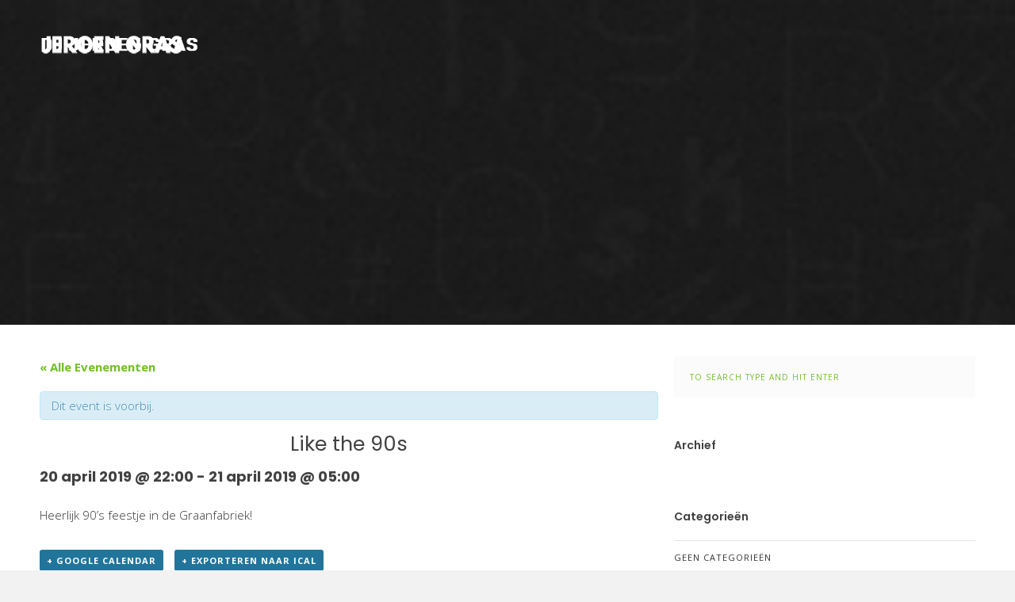

--- FILE ---
content_type: text/html; charset=UTF-8
request_url: http://www.jeroengras.nl/event/like-the-90s/
body_size: 39794
content:
<!DOCTYPE html>
<html lang="nl">
<head>
    <meta charset="UTF-8">
    <meta name="viewport" content="width=device-width, initial-scale=1">
    <link rel="profile" href="http://gmpg.org/xfn/11">
        <title>Like the 90s &#8211; DJ Jeroen Gras</title>
<link rel='dns-prefetch' href='//maps.googleapis.com' />
<link rel='dns-prefetch' href='//use.fontawesome.com' />
<link rel='dns-prefetch' href='//fonts.googleapis.com' />
<link rel='dns-prefetch' href='//s.w.org' />
<link rel="alternate" type="application/rss+xml" title="DJ Jeroen Gras &raquo; Feed" href="http://www.jeroengras.nl/feed/" />
<link rel="alternate" type="text/calendar" title="DJ Jeroen Gras &raquo; iCal Feed" href="http://www.jeroengras.nl/events/?ical=1" />
		<script type="text/javascript">
			window._wpemojiSettings = {"baseUrl":"https:\/\/s.w.org\/images\/core\/emoji\/11\/72x72\/","ext":".png","svgUrl":"https:\/\/s.w.org\/images\/core\/emoji\/11\/svg\/","svgExt":".svg","source":{"concatemoji":"http:\/\/www.jeroengras.nl\/wp-includes\/js\/wp-emoji-release.min.js?ver=4.9.26"}};
			!function(e,a,t){var n,r,o,i=a.createElement("canvas"),p=i.getContext&&i.getContext("2d");function s(e,t){var a=String.fromCharCode;p.clearRect(0,0,i.width,i.height),p.fillText(a.apply(this,e),0,0);e=i.toDataURL();return p.clearRect(0,0,i.width,i.height),p.fillText(a.apply(this,t),0,0),e===i.toDataURL()}function c(e){var t=a.createElement("script");t.src=e,t.defer=t.type="text/javascript",a.getElementsByTagName("head")[0].appendChild(t)}for(o=Array("flag","emoji"),t.supports={everything:!0,everythingExceptFlag:!0},r=0;r<o.length;r++)t.supports[o[r]]=function(e){if(!p||!p.fillText)return!1;switch(p.textBaseline="top",p.font="600 32px Arial",e){case"flag":return s([55356,56826,55356,56819],[55356,56826,8203,55356,56819])?!1:!s([55356,57332,56128,56423,56128,56418,56128,56421,56128,56430,56128,56423,56128,56447],[55356,57332,8203,56128,56423,8203,56128,56418,8203,56128,56421,8203,56128,56430,8203,56128,56423,8203,56128,56447]);case"emoji":return!s([55358,56760,9792,65039],[55358,56760,8203,9792,65039])}return!1}(o[r]),t.supports.everything=t.supports.everything&&t.supports[o[r]],"flag"!==o[r]&&(t.supports.everythingExceptFlag=t.supports.everythingExceptFlag&&t.supports[o[r]]);t.supports.everythingExceptFlag=t.supports.everythingExceptFlag&&!t.supports.flag,t.DOMReady=!1,t.readyCallback=function(){t.DOMReady=!0},t.supports.everything||(n=function(){t.readyCallback()},a.addEventListener?(a.addEventListener("DOMContentLoaded",n,!1),e.addEventListener("load",n,!1)):(e.attachEvent("onload",n),a.attachEvent("onreadystatechange",function(){"complete"===a.readyState&&t.readyCallback()})),(n=t.source||{}).concatemoji?c(n.concatemoji):n.wpemoji&&n.twemoji&&(c(n.twemoji),c(n.wpemoji)))}(window,document,window._wpemojiSettings);
		</script>
		<style type="text/css">
img.wp-smiley,
img.emoji {
	display: inline !important;
	border: none !important;
	box-shadow: none !important;
	height: 1em !important;
	width: 1em !important;
	margin: 0 .07em !important;
	vertical-align: -0.1em !important;
	background: none !important;
	padding: 0 !important;
}
</style>
<link rel='stylesheet' id='contact-form-7-css'  href='http://www.jeroengras.nl/wp-content/plugins/contact-form-7/includes/css/styles.css?ver=5.0.5' type='text/css' media='all' />
<link rel='stylesheet' id='rs-plugin-settings-css'  href='http://www.jeroengras.nl/wp-content/plugins/revslider/public/assets/css/settings.css?ver=5.4.7.1' type='text/css' media='all' />
<style id='rs-plugin-settings-inline-css' type='text/css'>
#rs-demo-id {}
</style>
<link rel='stylesheet' id='font-awesome-icons-css'  href='http://www.jeroengras.nl/wp-content/plugins/the-events-calendar-templates-and-shortcode/css/font-awesome-4.7.0/css/font-awesome.min.css' type='text/css' media='all' />
<link rel='stylesheet' id='tribe-events-custom-jquery-styles-css'  href='http://www.jeroengras.nl/wp-content/plugins/the-events-calendar/vendor/jquery/smoothness/jquery-ui-1.8.23.custom.css?ver=4.9.26' type='text/css' media='all' />
<link rel='stylesheet' id='tribe-events-full-calendar-style-css'  href='http://www.jeroengras.nl/wp-content/plugins/the-events-calendar/src/resources/css/tribe-events-full.min.css?ver=4.6.12' type='text/css' media='all' />
<link rel='stylesheet' id='tribe-events-calendar-style-css'  href='http://www.jeroengras.nl/wp-content/plugins/the-events-calendar/src/resources/css/tribe-events-theme.min.css?ver=4.6.12' type='text/css' media='all' />
<link rel='stylesheet' id='tribe-events-calendar-full-mobile-style-css'  href='http://www.jeroengras.nl/wp-content/plugins/the-events-calendar/src/resources/css/tribe-events-full-mobile.min.css?ver=4.6.12' type='text/css' media='only screen and (max-width: 768px)' />
<link rel='stylesheet' id='tribe-events-calendar-mobile-style-css'  href='http://www.jeroengras.nl/wp-content/plugins/the-events-calendar/src/resources/css/tribe-events-theme-mobile.min.css?ver=4.6.12' type='text/css' media='only screen and (max-width: 768px)' />
<link rel='stylesheet' id='talos-fonts-css'  href='https://fonts.googleapis.com/css?family=Open+Sans%3A400%2C300%2C300italic%2C400italic%2C600%2C600italic%2C700%2C700italic%2C800%2C800italic%26subset%3Dlatin%2Cgreek%2Cgreek-ext%2Cvietnamese%2Ccyrillic-ext%2Clatin-ext%2Ccyrillic%7CPoppins%3A300%2C400%2C500%2C600%2C700%26subset%3Ddevanagari%2Clatin-ext%7CParisienne&#038;subset=latin%2Clatin-ext' type='text/css' media='all' />
<link rel='stylesheet' id='talos-css'  href='http://www.jeroengras.nl/wp-content/themes/jeroengras/css/talos.css?ver=4.9.26' type='text/css' media='all' />
<link rel='stylesheet' id='talos-font-awesome-css'  href='http://www.jeroengras.nl/wp-content/themes/jeroengras/css/font-awesome.css?ver=4.9.26' type='text/css' media='all' />
<link rel='stylesheet' id='talos-font-etline-css'  href='http://www.jeroengras.nl/wp-content/themes/jeroengras/css/et-line.css?ver=4.9.26' type='text/css' media='all' />
<link rel='stylesheet' id='talos-monosocial-css'  href='http://www.jeroengras.nl/wp-content/themes/jeroengras/lib/monosocialiconsfont/monosocialiconsfont.min.css?ver=4.9.26' type='text/css' media='all' />
<link rel='stylesheet' id='talos-typicons-css'  href='http://www.jeroengras.nl/wp-content/themes/jeroengras/lib/typicons/src/font/typicons.min.css?ver=4.9.26' type='text/css' media='all' />
<link rel='stylesheet' id='talos-entypo-css'  href='http://www.jeroengras.nl/wp-content/themes/jeroengras/lib/vc-entypo/vc_entypo.min.css?ver=4.9.26' type='text/css' media='all' />
<link rel='stylesheet' id='talos-linecons-css'  href='http://www.jeroengras.nl/wp-content/themes/jeroengras/lib/vc-linecons/vc_linecons_icons.min.css?ver=4.9.26' type='text/css' media='all' />
<link rel='stylesheet' id='talos-material-css'  href='http://www.jeroengras.nl/wp-content/themes/jeroengras/lib/vc-material/vc_material.css?ver=4.9.26' type='text/css' media='all' />
<link rel='stylesheet' id='talos-iconic-css'  href='http://www.jeroengras.nl/wp-content/themes/jeroengras/lib/vc-open-iconic/vc_openiconic.min.css?ver=4.9.26' type='text/css' media='all' />
<link rel='stylesheet' id='talos-preload-css'  href='http://www.jeroengras.nl/wp-content/themes/jeroengras/css/preload4.css?ver=4.9.26' type='text/css' media='all' />
<link rel='stylesheet' id='talos-style-css'  href='http://www.jeroengras.nl/wp-content/themes/jeroengras/style.css?ver=22-11-2016' type='text/css' media='all' />
<link rel='stylesheet' id='tf-compiled-options-ect-css'  href='http://www.jeroengras.nl/wp-content/uploads/titan-framework-ect-css.css?ver=4.9.26' type='text/css' media='all' />
<link rel='stylesheet' id='tf-google-webfont-open-sans-css'  href='//fonts.googleapis.com/css?family=Open+Sans%3A500%2Cinherit%2C400&#038;subset=latin%2Clatin-ext&#038;ver=4.9.26' type='text/css' media='all' />
<script type='text/javascript' src='http://www.jeroengras.nl/wp-includes/js/jquery/jquery.js?ver=1.12.4'></script>
<script type='text/javascript' src='http://www.jeroengras.nl/wp-includes/js/jquery/jquery-migrate.min.js?ver=1.4.1'></script>
<script type='text/javascript' src='http://www.jeroengras.nl/wp-content/plugins/revslider/public/assets/js/jquery.themepunch.tools.min.js?ver=5.4.7.1'></script>
<script type='text/javascript' src='http://www.jeroengras.nl/wp-content/plugins/revslider/public/assets/js/jquery.themepunch.revolution.min.js?ver=5.4.7.1'></script>
<script type='text/javascript' src='http://www.jeroengras.nl/wp-content/plugins/the-events-calendar/vendor/jquery-resize/jquery.ba-resize.min.js?ver=1.1'></script>
<script type='text/javascript'>
/* <![CDATA[ */
var tribe_js_config = {"permalink_settings":"\/%year%\/%monthnum%\/%day%\/%postname%\/","events_post_type":"tribe_events","events_base":"http:\/\/www.jeroengras.nl\/events\/"};
/* ]]> */
</script>
<script type='text/javascript' src='http://www.jeroengras.nl/wp-content/plugins/the-events-calendar/src/resources/js/tribe-events.min.js?ver=4.6.12'></script>
<script type='text/javascript' src='http://www.jeroengras.nl/wp-content/themes/jeroengras/js/royal_preloader.min.js?ver=4.9.26'></script>
<script type='text/javascript' src='http://maps.googleapis.com/maps/api/js?key=AIzaSyAvpnlHRidMIU374bKM5-sx8ruc01OvDjI&#038;ver=4.9.26'></script>
<script type='text/javascript' src='http://www.jeroengras.nl/wp-content/themes/jeroengras/js/modernizr.custom.js?ver=4.9.26'></script>
<script type='text/javascript' src='http://www.jeroengras.nl/wp-content/themes/jeroengras/js/jquery.parallax-1.1.3.js?ver=4.9.26'></script>
<link rel='https://api.w.org/' href='http://www.jeroengras.nl/wp-json/' />
<link rel="EditURI" type="application/rsd+xml" title="RSD" href="http://www.jeroengras.nl/xmlrpc.php?rsd" />
<link rel="wlwmanifest" type="application/wlwmanifest+xml" href="http://www.jeroengras.nl/wp-includes/wlwmanifest.xml" /> 
<link rel='prev' title='TT Festival Assen' href='http://www.jeroengras.nl/event/tt-festival-assen/' />
<link rel='next' title='Bruiloft Dannie &#038; Lianne' href='http://www.jeroengras.nl/event/bruiloft-danny-lianne/' />
<meta name="generator" content="WordPress 4.9.26" />
<link rel="canonical" href="http://www.jeroengras.nl/event/like-the-90s/" />
<link rel='shortlink' href='http://www.jeroengras.nl/?p=2330' />
<link rel="alternate" type="application/json+oembed" href="http://www.jeroengras.nl/wp-json/oembed/1.0/embed?url=http%3A%2F%2Fwww.jeroengras.nl%2Fevent%2Flike-the-90s%2F" />
<link rel="alternate" type="text/xml+oembed" href="http://www.jeroengras.nl/wp-json/oembed/1.0/embed?url=http%3A%2F%2Fwww.jeroengras.nl%2Fevent%2Flike-the-90s%2F&#038;format=xml" />
<meta name="tec-api-version" content="v1"><meta name="tec-api-origin" content="http://www.jeroengras.nl"><link rel="https://theeventscalendar.com/" href="http://www.jeroengras.nl/wp-json/tribe/events/v1/events/2330" /><style type="text/css">.menu--juliet .menu__link::after,
			#owl-sep-1.owl-theme .owl-controls .owl-page.active span,
			#owl-sep-2.owl-theme .owl-controls .owl-page.active span,
			#owl-logos.owl-theme .owl-controls .owl-page.active span,
			.owl-portfolio-slider.owl-theme .owl-controls .owl-page.active span,
			.des-programs-author.left .link:before,
			.des-programs-author.right .link:before,
			.pricing-plan .button,
			.journal-det .link:before,
			.journal-det-right .link:before,
			.widget.widget_tag_cloud ul li a:hover,
			#sync2 .synced .item,
			.wpcf7 .button-contact:hover,
			#owl-home.owl-theme .owl-controls .owl-page.active span,
			#owl-home.owl-theme .owl-controls .owl-page span:hover,
			.pro-bar, .portfolio-filter-2  #filter li .current,
			.portfolio-filter-3  #filter li .current,
			.cd-headline.type .cd-words-wrapper.selected,
			.con-soc-links a:hover,
			.owl-gallery.owl-theme .owl-controls .owl-page.active span,
			.shop-item.portfolio-box-1 .product-det .product-links a.added_to_cart,
			.woocommerce span.onsale,
			.woocommerce button.button.alt,
			.woocommerce #review_form #respond .form-submit input:hover,
			.button.btn.btn-line,
			.woocommerce input.button,.woocommerce a.button.alt,
			.woocommerce input.button.alt,
			.shop-item.portfolio-box-1 .product-det .product-links a:hover,
			.cart-slide-out-item p.buttons a:hover
			{
			  background: #73c026;
			}
			.shop-item.portfolio-box-1 .product-det .product-links a.added_to_cart,
			.button.btn.btn-line,
			.shop-item.portfolio-box-1 .product-det .product-links a:hover
			{
				border-color: #73c026;
			}

			a.button--size-s:hover
			{
			  background: #73c026!important;
			}

			a,ul.slimmenu li a:hover,
			ul.slimmenu li a.mPS2id-highlight,
			.about-wrap .about-icon,
			.counter-wrap p,
			.des-programs-author.left p span,
			.des-programs-author.left .link,
			.des-programs-author.right p span,
			.des-programs-author.right .link,
			.services-wrap h5 span,
			.services-wrap-feature h5 span,
			.journal-det .link,
			.journal-det-right .link,
			.list-social-team li.icon-team a:hover,
			.project-page a:hover,
			.widget ul li a:hover,
			.widget ul li.recentcomments a,
			.widget_calendar tr td a,
			.blog-pages-wrap-box  .blog-box-2 .subtext a:hover,
			.blog-box-2 h3 a.blog-title:hover,
			.blog-pages-wrap-box  .blog-box-2 .link-to-post .link,
			.wellcome-meal h3 b,
			.portfolio-bottom-link b,
			.process h6 b,
			.services-wrap.services-box .icon-ser,
			.new-menu,a.button-video:hover:before,
			.title-text-app .icon i,
			.title-text-button-app a.button-app:hover,
			.title-text-button-app a.button-app:after,
			.shop-item.portfolio-box-1 .product-det h3 del span,
			.shop-page p,.woocommerce-review-link:hover,
			.woocommerce div.product p.price, .woocommerce div.product span.price,
			.posted_in a:hover,
			a.shop-item h3:hover,
			.widget.woocommerce.widget_products ul li del,
			.cart-slide-out-item ul li.mini_cart_item a:hover,
			ul.cs_socials li i:hover,
			ul.slimmenu.sf-menu li.current-menu-item > a,
			ul.slimmenu.sf-menu li.current-menu-ancestor > a,
			ul.slimmenu.sf-menu > li a:hover,
			#royal_preloader.royal_preloader_number .royal_preloader_percentage:after,
			#portfolio-filter.shop #filter.project-filter li a.current
			{
				color: #73c026;
			}

			.cart-slide-out-item ul li.mini_cart_item a.remove,
			.cart-slide-out-item ul li.mini_cart_item a.remove:hover
			{
				color: #73c026!important;
			}

			#cd-zoom-in, #cd-zoom-out,
			#ajax-form button:hover,
			.list-social-footer li:hover,
			.sidebar input:active,
			.sidebar input:focus,
			.cd-pagination .current,
			.blog-pages-wrap-box  .blog-box-2 .link-to-post .link:before,
			#filter li a:hover, #filter li .current,
			.home-text p span,
			.wellcome-meal a:hover,
			.top-call-action .link,
			.smk_accordion .accordion_in .acc_head:hover, .smk_accordion .accordion_in.acc_active > .acc_head,
			#royal_preloader.royal_preloader_progress .royal_preloader_meter
			{
				background-color: #73c026;
			}

			.cd-pagination .current {
				border: 1px solid #73c026;
			}

			.journal-det {
			    border-right: 3px solid #73c026;
			}
			.journal-det-right {
			    border-left: 3px solid #73c026;
			}

			.menu-wrap h6 span.dots {
			    background-image: radial-gradient(circle closest-side, #73c026 99%, transparent 1%);
			}

			.comments textarea:focus,
			.comments input:focus,
			.comments textarea:active,
			.comments input:active {	
				border-bottom:1px solid #73c026;
			}
			.sidebar input:-ms-input-placeholder  {
				color:#73c026;
			}
			.sidebar input::-moz-placeholder  {
				color:#73c026;
			}
			.sidebar input:-moz-placeholder  {
				color:#73c026;
			}
			.sidebar input::-webkit-input-placeholder  {
				color:#73c026;
			}

			#ajax-form textarea:focus,
			#ajax-form input:focus,
			#ajax-form textarea:active,
			#ajax-form input:active {	
				border-bottom:1px solid #73c026;
			}
			::selection {
				background: #73c026;
			}
			::-moz-selection {
				background: #73c026;
			}
			.wpcf7-form-control-wrap input:focus, 
			.wpcf7-form-control-wrap input:active, 
			.wpcf7-form-control-wrap textarea:focus, 
			.wpcf7-form-control-wrap textarea:active {
			    border-bottom: 1px solid #73c026!important;
			}

			</style><style type="text/css">.sub-header-2{ background-image: url(http://www.jeroengras.nl/wp-content/themes/jeroengras/images/type.png); }.logo img{ width: 200px; }.logo img{ height: 23px; }.logo,.multi-page .logo{ top: -10pxpx; }.logo{ bottom: 0pxpx; }.logo{ left: 0pxpx; }.logo{ right: 0pxpx; }.bgcms{ background-image: url(http://www.jeroengras.nl/wp-content/themes/jeroengras/images/cmsoon.jpg); }
        .cbp-af-header.cbp-af-header-shrink .logo img{ width: 200px; height: 23px;}
        .cbp-af-header.cbp-af-header-shrink .logo{ top: -10pxpx; }
        @media only screen and (max-width: 1199px) {            
            .logo img, .cbp-af-header.cbp-af-header-shrink .logo img{ width: 200px; height: 23px;}
            .logo,.multi-page .logo{ top: -10pxpx; }
            .logo{ bottom: 0pxpx; right: 0pxpx; left: 0pxpx; }
        }</style><meta name="generator" content="Powered by WPBakery Page Builder - drag and drop page builder for WordPress."/>
<!--[if lte IE 9]><link rel="stylesheet" type="text/css" href="http://www.jeroengras.nl/wp-content/plugins/js_composer/assets/css/vc_lte_ie9.min.css" media="screen"><![endif]--><script type="application/ld+json">
[{"@context":"http://schema.org","@type":"Event","name":"Like the 90s","description":"&lt;p&gt;Heerlijk 90\\'s feestje in de Graanfabriek!&lt;/p&gt;\\n","url":"http://www.jeroengras.nl/event/like-the-90s/","startDate":"2019-04-20T22:00:00+00:00","endDate":"2019-04-21T05:00:00+00:00","location":{"@type":"Place","name":"Graanfabriek","description":"","url":false,"address":{"@type":"PostalAddress","addressLocality":"Groningen","addressRegion":"Groningen"},"telephone":"","sameAs":"www.graanfabriek.nl"}}]
</script><meta name="generator" content="Powered by Slider Revolution 5.4.7.1 - responsive, Mobile-Friendly Slider Plugin for WordPress with comfortable drag and drop interface." />
<script type="text/javascript">function setREVStartSize(e){									
						try{ e.c=jQuery(e.c);var i=jQuery(window).width(),t=9999,r=0,n=0,l=0,f=0,s=0,h=0;
							if(e.responsiveLevels&&(jQuery.each(e.responsiveLevels,function(e,f){f>i&&(t=r=f,l=e),i>f&&f>r&&(r=f,n=e)}),t>r&&(l=n)),f=e.gridheight[l]||e.gridheight[0]||e.gridheight,s=e.gridwidth[l]||e.gridwidth[0]||e.gridwidth,h=i/s,h=h>1?1:h,f=Math.round(h*f),"fullscreen"==e.sliderLayout){var u=(e.c.width(),jQuery(window).height());if(void 0!=e.fullScreenOffsetContainer){var c=e.fullScreenOffsetContainer.split(",");if (c) jQuery.each(c,function(e,i){u=jQuery(i).length>0?u-jQuery(i).outerHeight(!0):u}),e.fullScreenOffset.split("%").length>1&&void 0!=e.fullScreenOffset&&e.fullScreenOffset.length>0?u-=jQuery(window).height()*parseInt(e.fullScreenOffset,0)/100:void 0!=e.fullScreenOffset&&e.fullScreenOffset.length>0&&(u-=parseInt(e.fullScreenOffset,0))}f=u}else void 0!=e.minHeight&&f<e.minHeight&&(f=e.minHeight);e.c.closest(".rev_slider_wrapper").css({height:f})					
						}catch(d){console.log("Failure at Presize of Slider:"+d)}						
					};</script>
		<style type="text/css" id="wp-custom-css">
			.cool-timeline h2.ect-events-page-title {
	display: none !important;
}

.cool-timeline.white-timeline .timeline-year {
    background: #000 !important;
}

.ctl_info .content-details {
	display: none !important;
}

.timeline-content .content-title {
	padding: 0 !important;
	padding-top: 20px !important;
}

.cool-timeline .timeline-post .timeline-meta, .cool-timeline .timeline-post .timeline-content {
    border-radius: 0px !important;
}

.cool-timeline .timeline-post .timeline-meta .meta-details {
    margin: 20px !important;
}

.padding-top-bottom {
    padding-top: 30px !important;
    padding-bottom: 30px !important;
}

.footer-line {
	display: none !important;
}


.link-down {
	bottom: 100px;
}

.home-title h3 {
	font-size: 70px !important;
    line-height: 75px !important;
    color: #f8f8f8 !important;
    font-weight: 700 !important;
	margin: 0 auto;
		margin-top:100px !important;
}

.title-text.left h3 {
	text-align: center !important;
}



.cbp-af-header.cbp-af-header-shrink {
	background: #fff !important;
  border-bottom: 1px solid rgba(197, 197, 197, 0.32);
}


ul.slimmenu li a { 
	color: #9e9c9c;
}

ul.slimmenu li a:hover, ul.slimmenu li a.mPS2id-highlight {
	
	color: #06964c !important;
}



@media (max-width:960px) { 

.home-title h3 {
	font-size: 40px !important;
	}
	
	.link-down {
	bottom: 150px;
}
	
} 



.collapse-button {
	top: 50% !important;
}


@media only screen and (max-width: 1200px) {
.logo {
top: 20px !important;	
}
}


.cool-timeline.white-timeline .timeline-post .timeline-content { background: #06964c; }

.cool-timeline.white-timeline .timeline-post .timeline-content h2.content-title { color: #fff !important; }


.cool-timeline.white-timeline .timeline-post.odd .timeline-content .content-title:before {
    border-left-color: #06964c !important;
}


.cool-timeline.white-timeline .timeline-post.even .timeline-content .content-title:before {
    border-right-color: #06964c !important;
}


.logo {
	width: 200px;
	height: 23px;
	background: url("/wp-content/uploads/2018/03/gras-logo-wit.png") no-repeat;
}


.cbp-af-header.cbp-af-header-shrink .logo {
	top: 25px !important;
    width: 200px;
    height: 23px;
	background: url("/wp-content/uploads/2018/03/gras-logo-zwart.png") no-repeat !important;
}


#owl-logos .item img {
	width: 110px !important;
}



.back-dark {
    background-color: #000;
}		</style>
	<noscript><style type="text/css"> .wpb_animate_when_almost_visible { opacity: 1; }</style></noscript><!-- Global site tag (gtag.js) - Google Analytics -->
<script async src="https://www.googletagmanager.com/gtag/js?id=UA-120738750-1"></script>
<script>
  window.dataLayer = window.dataLayer || [];
  function gtag(){dataLayer.push(arguments);}
  gtag('js', new Date());

  gtag('config', 'UA-120738750-1');
</script>
</head>

<body class="tribe_events-template-default single single-tribe_events postid-2330 tribe-no-js tribe-filter-live talos-theme-ver-1.2.2 wordpress-version-4.9.26 royal_preloader wpb-js-composer js-comp-ver-5.4.7 vc_responsive events-single tribe-events-style-full tribe-events-style-theme tribe-theme-jeroengras page-template-page-php singular">       
<div id="royal_preloader"></div>    
    <nav id="menu-wrap" class="menu-back cbp-af-header">
        <div class="container">
            <div class="twelve columns multi-page">
                <div class="logo">
                    <a href="http://www.jeroengras.nl/">
                        <img src="http://www.jeroengras.nl/wp-content/themes/jeroengras/images/logo.png" alt="">
                    </a> 
                </div>
                
                            </div>
        </div>
    </nav>

                
<div class="section padding-bottom padding-top-page back-white" id="top">
    <div class="parallax-title-top"
            ></div>  
    <div class="container z-bigger fade-elements">
        <div class="twelve columns">
            <div class="title-text top-page-title">
                                <h3></h3>
            </div>
        </div>
    </div>
</div>

<div class="section back-white" id="scrol-top">
    <div class="section padding-top-bottom">
        <div class="container">
                <div class="eight columns">
                                                                    <article> 
                            <div id="tribe-events" class="tribe-no-js" data-live_ajax="1" data-datepicker_format="" data-category="" data-featured=""><div class="tribe-events-before-html"></div><span class="tribe-events-ajax-loading"><img class="tribe-events-spinner-medium" src="http://www.jeroengras.nl/wp-content/plugins/the-events-calendar/src/resources/images/tribe-loading.gif" alt="Laden Evenementen" /></span>
<div id="tribe-events-content" class="tribe-events-single">

	<p class="tribe-events-back">
		<a href="http://www.jeroengras.nl/events/"> &laquo; Alle Evenementen</a>
	</p>

	<!-- Notices -->
	<div class="tribe-events-notices"><ul><li>Dit event is voorbij.</li></ul></div>
	<h1 class="tribe-events-single-event-title">Like the 90s</h1>
	<div class="tribe-events-schedule tribe-clearfix">
		<h2><span class="tribe-event-date-start">20 april 2019 @ 22:00</span> - <span class="tribe-event-date-end">21 april 2019 @ 05:00</span></h2>			</div>

	<!-- Event header -->
	<div id="tribe-events-header"  data-title="Like the 90s &#8211; DJ Jeroen Gras">
		<!-- Navigation -->
		<h3 class="tribe-events-visuallyhidden">Evenement Navigatie</h3>
		<ul class="tribe-events-sub-nav">
			<li class="tribe-events-nav-previous"><a href="http://www.jeroengras.nl/event/newlands-4/"><span>&laquo;</span> Bedrijfsfeest Staphorst</a></li>
			<li class="tribe-events-nav-next"><a href="http://www.jeroengras.nl/event/koningsnacht-winschoten/">Koningsnacht Winschoten <span>&raquo;</span></a></li>
		</ul>
		<!-- .tribe-events-sub-nav -->
	</div>
	<!-- #tribe-events-header -->

			<div id="post-2330" class="post-2330 tribe_events type-tribe_events status-publish hentry">
			<!-- Event featured image, but exclude link -->
			
			<!-- Event content -->
						<div class="tribe-events-single-event-description tribe-events-content">
				<p>Heerlijk 90&#8217;s feestje in de Graanfabriek!</p>
			</div>
			<!-- .tribe-events-single-event-description -->
			<div class="tribe-events-cal-links"><a class="tribe-events-gcal tribe-events-button" href="https://www.google.com/calendar/event?action=TEMPLATE&#038;text=Like+the+90s&#038;dates=20190420T220000/20190421T050000&#038;details=Heerlijk+90%26%238217%3Bs+feestje+in+de+Graanfabriek%21+%0A&#038;location=Groningen%2C+Groningen&#038;trp=false&#038;sprop=website:http://www.jeroengras.nl&#038;ctz=Atlantic%2FAzores" title="Toevoegen aan Google Calendar">+ Google Calendar</a><a class="tribe-events-ical tribe-events-button" href="http://www.jeroengras.nl/event/like-the-90s/?ical=1" title="Download .ics bestand" >+ Exporteren naar iCal</a></div><!-- .tribe-events-cal-links -->
			<!-- Event meta -->
						
	<div class="tribe-events-single-section tribe-events-event-meta primary tribe-clearfix">


<div class="tribe-events-meta-group tribe-events-meta-group-details">
	<h3 class="tribe-events-single-section-title"> Gegevens </h3>
	<dl>

		
			<dt> Begin: </dt>
			<dd>
				<abbr class="tribe-events-abbr updated published dtstart" title="2019-04-20"> 20 april 2019 @ 22:00 </abbr>
			</dd>

			<dt> Einde: </dt>
			<dd>
				<abbr class="tribe-events-abbr dtend" title="2019-04-21"> 21 april 2019 @ 05:00 </abbr>
			</dd>

		
		
		
		
		
			</dl>
</div>

<div class="tribe-events-meta-group tribe-events-meta-group-venue">
	<h3 class="tribe-events-single-section-title"> Locatie </h3>
	<dl>
		
		<dd class="tribe-venue"> Graanfabriek </dd>

					<dd class="tribe-venue-location">
				<address class="tribe-events-address">
					<span class="tribe-address">


	<span class="tribe-locality">Groningen</span><span class="tribe-delimiter">,</span>

	<abbr class="tribe-region tribe-events-abbr" title="Groningen">Groningen</abbr>



</span>

											<a class="tribe-events-gmap" href="https://maps.google.com/maps?f=q&#038;source=s_q&#038;hl=en&#038;geocode=&#038;q=Groningen+Groningen" title="Klik om te bekijken op Google Maps" target="_blank">+ Google Maps</a>									</address>
			</dd>
		
		
					<dt> Website: </dt>
			<dd class="url"> <a href="http://www.graanfabriek.nl" target="_self">www.graanfabriek.nl</a> </dd>
		
			</dl>
</div>
<div class="tribe-events-meta-group tribe-events-meta-group-gmap">
<div class="tribe-events-venue-map">
	<div id="tribe-events-gmap-0" style="height: 350px; width: 100%"></div><!-- #tribe-events-gmap- -->
</div>
</div>
	</div>


					</div> <!-- #post-x -->
			
	<!-- Event footer -->
	<div id="tribe-events-footer">
		<!-- Navigation -->
		<h3 class="tribe-events-visuallyhidden">Evenement Navigatie</h3>
		<ul class="tribe-events-sub-nav">
			<li class="tribe-events-nav-previous"><a href="http://www.jeroengras.nl/event/newlands-4/"><span>&laquo;</span> Bedrijfsfeest Staphorst</a></li>
			<li class="tribe-events-nav-next"><a href="http://www.jeroengras.nl/event/koningsnacht-winschoten/">Koningsnacht Winschoten <span>&raquo;</span></a></li>
		</ul>
		<!-- .tribe-events-sub-nav -->
	</div>
	<!-- #tribe-events-footer -->

</div><!-- #tribe-events-content -->
<div class="tribe-events-after-html"></div></div><!-- #tribe-events -->
<!--
Deze kalender wordt mede door The Events Calender mogelijk gemaakt.
http://m.tri.be/18wn
-->
                                                    </article>
                              
                                    </div>
                <div class="four columns">
                    	<div class="sidebar">
	<div id="search-2" class="widget widget_search"><form role="search" method="get" action="http://www.jeroengras.nl/" class="searchform" >  
        <input type="search" id="search" class="search-field" value="" name="s" placeholder="To search type and hit enter" />
        <div class="clearfix"></div>
    </form></div><div id="archives-2" class="widget widget_archive"><h6>Archief</h6>		<ul>
				</ul>
		</div><div id="categories-2" class="widget widget_categories"><h6>Categorieën</h6>		<ul>
<li class="cat-item-none">Geen categorieën</li>		</ul>
</div><div id="meta-2" class="widget widget_meta"><h6>Meta</h6>			<ul>
						<li><a href="http://www.jeroengras.nl/wp-login.php">Inloggen</a></li>
			<li><a href="http://www.jeroengras.nl/feed/">Berichten <abbr title="Really Simple Syndication">RSS</abbr></a></li>
			<li><a href="http://www.jeroengras.nl/comments/feed/">Reacties <abbr title="Really Simple Syndication">RSS</abbr></a></li>
			<li><a href="https://nl.wordpress.org/" title="Mogelijk gemaakt door WordPress.">WordPress.org</a></li>			</ul>
			</div><div id="tag_cloud-1" class="widget widget_tag_cloud"><h6>Tags</h6><div class="tagcloud"><ul class='wp-tag-cloud' role='list'>
	<li><a href="http://www.jeroengras.nl/tag/90s/" class="tag-cloud-link tag-link-52 tag-link-position-1" style="font-size: 14px;" aria-label="90s (1 item)">90s</a></li>
	<li><a href="http://www.jeroengras.nl/tag/90s-party/" class="tag-cloud-link tag-link-54 tag-link-position-2" style="font-size: 14px;" aria-label="90s party (1 item)">90s party</a></li>
	<li><a href="http://www.jeroengras.nl/tag/90s-party-graanfabriek/" class="tag-cloud-link tag-link-56 tag-link-position-3" style="font-size: 14px;" aria-label="90s party Graanfabriek (1 item)">90s party Graanfabriek</a></li>
	<li><a href="http://www.jeroengras.nl/tag/90s-party-groningen/" class="tag-cloud-link tag-link-55 tag-link-position-4" style="font-size: 14px;" aria-label="90s party Groningen (1 item)">90s party Groningen</a></li>
	<li><a href="http://www.jeroengras.nl/tag/brommers-kiekn/" class="tag-cloud-link tag-link-42 tag-link-position-5" style="font-size: 14px;" aria-label="Brommers Kiekn (1 item)">Brommers Kiekn</a></li>
	<li><a href="http://www.jeroengras.nl/tag/dj/" class="tag-cloud-link tag-link-40 tag-link-position-6" style="font-size: 16.4px;" aria-label="Dj (2 items)">Dj</a></li>
	<li><a href="http://www.jeroengras.nl/tag/dj-gezocht/" class="tag-cloud-link tag-link-41 tag-link-position-7" style="font-size: 18px;" aria-label="Dj gezocht. (3 items)">Dj gezocht.</a></li>
	<li><a href="http://www.jeroengras.nl/tag/dj-in-winkel/" class="tag-cloud-link tag-link-46 tag-link-position-8" style="font-size: 14px;" aria-label="Dj in winkel (1 item)">Dj in winkel</a></li>
	<li><a href="http://www.jeroengras.nl/tag/dj-jeroen-gras/" class="tag-cloud-link tag-link-38 tag-link-position-9" style="font-size: 16.4px;" aria-label="Dj Jeroen Gras (2 items)">Dj Jeroen Gras</a></li>
	<li><a href="http://www.jeroengras.nl/tag/drive-in-show/" class="tag-cloud-link tag-link-51 tag-link-position-10" style="font-size: 14px;" aria-label="drive in show (1 item)">drive in show</a></li>
	<li><a href="http://www.jeroengras.nl/tag/feest/" class="tag-cloud-link tag-link-53 tag-link-position-11" style="font-size: 14px;" aria-label="feest (1 item)">feest</a></li>
	<li><a href="http://www.jeroengras.nl/tag/gezellig/" class="tag-cloud-link tag-link-50 tag-link-position-12" style="font-size: 14px;" aria-label="gezellig (1 item)">gezellig</a></li>
	<li><a href="http://www.jeroengras.nl/tag/gigantisch-gieterveen/" class="tag-cloud-link tag-link-37 tag-link-position-13" style="font-size: 14px;" aria-label="Gigantisch Gieterveen (1 item)">Gigantisch Gieterveen</a></li>
	<li><a href="http://www.jeroengras.nl/tag/in-store-event/" class="tag-cloud-link tag-link-49 tag-link-position-14" style="font-size: 14px;" aria-label="In store event (1 item)">In store event</a></li>
	<li><a href="http://www.jeroengras.nl/tag/in-store-events/" class="tag-cloud-link tag-link-45 tag-link-position-15" style="font-size: 14px;" aria-label="In Store Events (1 item)">In Store Events</a></li>
	<li><a href="http://www.jeroengras.nl/tag/like-the-90s/" class="tag-cloud-link tag-link-57 tag-link-position-16" style="font-size: 14px;" aria-label="Like the 90s (1 item)">Like the 90s</a></li>
	<li><a href="http://www.jeroengras.nl/tag/newlands-casuals/" class="tag-cloud-link tag-link-48 tag-link-position-17" style="font-size: 14px;" aria-label="Newlands Casuals (1 item)">Newlands Casuals</a></li>
	<li><a href="http://www.jeroengras.nl/tag/stoot/" class="tag-cloud-link tag-link-39 tag-link-position-18" style="font-size: 14px;" aria-label="Stoot! (1 item)">Stoot!</a></li>
</ul>
</div>
</div>	</div>
  
                </div>
        </div>
    </div>    
</div>


<div class="section back-dark padding-top-bottom overflow-hidden footer">
	<div class="container">
		
	
					<div class="six columns" data-scroll-reveal="enter bottom move 100px over 1s after 0.4s">
				<div class="footer-top">
					<img src="http://www.jeroengras.nl/wp-content/themes/jeroengras/images/logo.png" alt="Some image" />
				</div>
			</div>
			<div class="six columns" data-scroll-reveal="enter bottom move 100px over 1s after 0.4s">
				<div class="footer-top">
					
					<div class="social-footer">
						<ul class="list-social-footer">
																							
								<li class="icon-footer">
									<a href="https://www.facebook.com/Dj.JeroenGras/"><i class="fa fa-facebook"></i></a>
								</li>
							   
						</ul>	
					</div>
				</div>
			</div>
			<div class="twelve columns remove-top remove-bottom" data-scroll-reveal="enter bottom move 100px over 1s after 0.4s">
				<div class="footer-line"></div>
			</div>
			<div class="five columns" data-scroll-reveal="enter bottom move 100px over 1s after 0.4s">
				<div class="left-footer">
					<p></p>
				</div>
			</div>
			<div class="two columns" data-scroll-reveal="enter bottom move 100px over 1s after 0.4s">
				<div class="arrow-up-footer scroll-to-top"></div>
			</div>
			<div class="five columns" data-scroll-reveal="enter bottom move 100px over 1s after 0.4s">
				<div class="right-footer">
					<p></p>
				</div>
			</div>
			</div>	
</div>	
		<script>
		( function ( body ) {
			'use strict';
			body.className = body.className.replace( /\btribe-no-js\b/, 'tribe-js' );
		} )( document.body );
		</script>
		  
              <script type="text/javascript">
            window.jQuery = window.$ = jQuery;  
            (function($) { "use strict";
              Royal_Preloader.config({
                                            mode           : 'progress',
                        showProgress   : true,
                        showPercentage : false,
                                        
                    text_colour: '',
                    background:  ''
                });
            })(jQuery);
        </script>
              
<script type='text/javascript'> /* <![CDATA[ */var tribe_l10n_datatables = {"aria":{"sort_ascending":": activeer om de kolom aflopend te sorteren","sort_descending":": activeer om de kolom oplopend te sorteren"},"length_menu":"Toon _MENU_ entries","empty_table":"Geen data beschikbaar in tabel","info":"Toont _START_ tot _END_ van _TOTAL_ resultaten","info_empty":"Toont 0 tot 0 van 0 resultaten","info_filtered":"(gefilterd van _MAX_ totale resultaten)","zero_records":"Geen resultaten gevonden","search":"Zoeken:","all_selected_text":"All items on this page were selected. ","select_all_link":"Select all pages","clear_selection":"Clear Selection.","pagination":{"all":"Alle","next":"Volgende","previous":"Vorige"},"select":{"rows":{"0":"","_":": %d rijen geselecteerd","1":": 1 rij geselecteerd"}},"datepicker":{"dayNames":["zondag","maandag","dinsdag","woensdag","donderdag","vrijdag","zaterdag"],"dayNamesShort":["zo","ma","di","wo","do","vr","za"],"dayNamesMin":["Z","M","D","W","D","V","Z"],"monthNames":["januari","februari","maart","april","mei","juni","juli","augustus","september","oktober","november","december"],"monthNamesShort":["januari","februari","maart","april","mei","juni","juli","augustus","september","oktober","november","december"],"nextText":"Volgende","prevText":"Vorige","currentText":"Vandaag","closeText":"Gereed"}};/* ]]> */ </script><script type='text/javascript'>
/* <![CDATA[ */
var wpcf7 = {"apiSettings":{"root":"http:\/\/www.jeroengras.nl\/wp-json\/contact-form-7\/v1","namespace":"contact-form-7\/v1"},"recaptcha":{"messages":{"empty":"Bevestig dat je geen robot bent."}}};
/* ]]> */
</script>
<script type='text/javascript' src='http://www.jeroengras.nl/wp-content/plugins/contact-form-7/includes/js/scripts.js?ver=5.0.5'></script>
<script type='text/javascript' src='http://www.jeroengras.nl/wp-content/themes/jeroengras/js/masonry.js?ver=4.9.26'></script>
<script type='text/javascript' src='http://www.jeroengras.nl/wp-content/themes/jeroengras/js/isotope.js?ver=4.9.26'></script>
<script type='text/javascript' src='http://www.jeroengras.nl/wp-content/themes/jeroengras/js/jquery.fancybox.pack.js?ver=4.9.26'></script>
<script type='text/javascript' src='http://www.jeroengras.nl/wp-content/themes/jeroengras/js/letters.js?ver=4.9.26'></script>
<script type='text/javascript' src='http://www.jeroengras.nl/wp-content/themes/jeroengras/js/plugins.js?ver=4.9.26'></script>
<script type='text/javascript' src='http://www.jeroengras.nl/wp-content/themes/jeroengras/js/custom.js?ver=4.9.26'></script>
<script type='text/javascript' src='https://use.fontawesome.com/30858dc40a.js?ver=4.0.7'></script>
<script type='text/javascript' src='http://www.jeroengras.nl/wp-includes/js/wp-embed.min.js?ver=4.9.26'></script>
<script type='text/javascript' src='https://ajax.googleapis.com/ajax/libs/webfont/1.6.26/webfont.js?ver=3.0.25'></script>
<script type='text/javascript' src='https://maps.google.com/maps/api/js?ver=4.9.26'></script>
<script type='text/javascript'>
/* <![CDATA[ */
var tribeEventsSingleMap = {"addresses":[{"address":"Groningen Groningen ","title":"Graanfabriek"}],"zoom":"8","pin_url":""};
/* ]]> */
</script>
<script type='text/javascript' src='http://www.jeroengras.nl/wp-content/plugins/the-events-calendar/src/resources/js/embedded-map.min.js?ver=4.9.26'></script>
    
</body>
</html>

--- FILE ---
content_type: text/css
request_url: http://www.jeroengras.nl/wp-content/themes/jeroengras/css/talos.css?ver=4.9.26
body_size: 65135
content:
/* Table of Content
==================================================
	#Reset & Basics
	#Basic Styles
	#Site Styles
	#Typography
	#Links
	#Lists
	#Images
	#Buttons
	#Forms
	#Misc */


/* #Reset & Basics (Inspired by E. Meyers)
================================================== */
	html, body, div, span, applet, object, iframe, h1, h2, h3, h4, h5, h6, p, blockquote, pre, a, abbr, acronym, address, big, cite, code, del, dfn, em, img, ins, kbd, q, s, samp, small, strike, strong, sub, sup, tt, var, b, u, i, center, dl, dt, dd, ol, ul, li, fieldset, form, label, legend, table, caption, tbody, tfoot, thead, tr, th, td, article, aside, canvas, details, embed, figure, figcaption, footer, header, hgroup, menu, nav, output, ruby, section, summary, time, mark, audio, video, select{
		margin: 0;
		padding: 0;
		border: 0;
		font-size: 100%;
		font: inherit;
		vertical-align: baseline; }
	article, aside, details, figcaption, figure, footer, header, hgroup, menu, nav, section {
		display: block; }
	body {
		line-height: 1; }
	ol, ul {
		list-style: none; }
	blockquote, q {
		quotes: none; }
	blockquote:before, blockquote:after,
	q:before, q:after {
		content: '';
		content: none; }
	table {
		border-collapse: collapse;
		border-spacing: 0; }

/* #Basic Styles
================================================== */
body {
	background: #f2f2f2;
	font-family: 'Open Sans';
	font-weight:300;
	font-size: 15px;
	line-height:22px;
	color:#323232;
	overflow-x:hidden;
	-webkit-font-smoothing: antialiased; /* Fix for webkit rendering */
	text-shadow: 1px 1px 1px rgba(0,0,0,0.004);
	-webkit-text-size-adjust: 100%;
 }
 html {
		overflow-x:hidden; 
	height:100%;
}
/* #Typography
================================================== */
h1, h2, h3, h4, h5, h6 {
	color: #414141;
	font-family: 'Poppins', sans-serif;
	font-weight:400;
	text-align:center;
}
h1 a, h2 a, h3 a, h4 a, h5 a, h6 a { font-weight: inherit; }
h1 { font-size: 40px; line-height:48px;}
h2 { font-size: 34px; line-height:42px;}
h3 { font-size: 30px; line-height: 38px;}
h4 { font-size: 24px; line-height: 32px;}
h5 { font-size: 16px; line-height: 22px;font-weight:600;}
h6 { font-size: 14px; line-height: 20px;font-weight:600;}


	p {  }
	p img { margin: 0; }
	p.lead { font-size: 21px; line-height: 27px; color: #777;  }

	em { font-style: italic; }
	strong { font-weight: 600;}
	small { font-size: 80%; }
	


/*	Blockquotes  */
	blockquote, blockquote p { font-size: 17px; line-height: 24px; color: #777; }
	blockquote { margin: 0 0 20px; padding: 9px 20px 0 19px; }
	blockquote cite { display: block; font-size: 12px; color: #555; }
	blockquote cite:before { content: "\2014 \0020"; }
	blockquote cite a, blockquote cite a:visited, blockquote cite a:visited { color: #555; }

	hr { border: solid #323a3d; border-width: 1px 0 0; clear: both; margin:0 10px 0 10px; height: 0; position:relative;}


/* #Links
================================================== */
	a, a:visited { text-decoration: none; }
	a:hover, a:focus { color: #e74c3c;}
	p a, p a:visited { line-height: inherit; text-decoration: none;}
	a:focus{
	outline:none;
	}

/* #Lists
================================================== */
	ul, ol { }
	ul { list-style: none outside; }
	ol { list-style: decimal; }
	ol, ul.square, ul.circle, ul.disc { margin-left: 30px; }
	ul.square { list-style: square outside; }
	ul.circle { list-style: circle outside; }
	ul.disc { list-style: disc outside; }
	ul ul, ul ol,
	ol ol, ol ul { font-size: 90%;  }
	ul ul li, ul ol li,
	ol ol li, ol ul li {  }
	li { line-height: 18px; }
	ul.large li { line-height: 21px; }
	li p { line-height: 21px; }
/* #Buttons
================================================== */

	button,
	input[type="submit"],
	input[type="reset"],
	input[type="button"] {
	background:#363636;	
	margin-top:10px;
	border:none;
	  color: #dfdfdf;
	  display: inline-block;
	  font-size: 16px;
	  cursor: pointer;
	  line-height: normal;
	  padding: 15px 25px;
	-webkit-transition : all 0.3s ease-out;
	-moz-transition : all 0.3s ease-out;
	-o-transition :all 0.3s ease-out;
	transition : all 0.3s ease-out; 
	width:100%}
	.button{
        background:#363636; 
        margin-top:10px;
        border:none;
          color: #dfdfdf;
          display: inline-block;
          font-size: 16px;
          cursor: pointer;
          line-height: normal;
          padding: 15px 25px;
        -webkit-transition : all 0.3s ease-out;
        -moz-transition : all 0.3s ease-out;
        -o-transition :all 0.3s ease-out;
        transition : all 0.3s ease-out;
    }
	.button:hover,
	button:hover,
	input[type="submit"]:hover,
	input[type="reset"]:hover,
	input[type="button"]:hover {	
	  color: #e74c3c;
	background:#292929;	 }

	.button:active,
	button:active,
	input[type="submit"]:active,
	input[type="reset"]:active,
	input[type="button"]:active {	
	  color: #e74c3c;}

	.button.full-width,
	button.full-width,
	input[type="submit"].full-width,
	input[type="reset"].full-width,
	input[type="button"].full-width {
		width: 100%;
		padding-left: 0 !important;
		padding-right: 0 !important;
		text-align: center; }

	/* Fix for odd Mozilla border & padding issues */
	button::-moz-focus-inner,
	input::-moz-focus-inner {
    border: 0;
    padding: 0;
	}
/* #Images
================================================== */
/* #Misc
================================================== */
	.remove-bottom { margin-bottom: 0 !important; }
	.half-bottom { margin-bottom: 12.5px !important; }
	.add-bottom { margin-bottom: 25px !important; }
	.remove-top { margin-top: 0 !important; }
	.half-top { margin-top: 12.5px !important; }
	.add-top { margin-top: 25px !important; }

.clear {
	clear: both;
	display: block;
	overflow: hidden;
	visibility: hidden;
	width: 0;
	height: 0;
}
::selection {
	color:#fff;
}
::-moz-selection {
	color:#fff;
}




/*
* Skeleton V1.2 improved by IG Design
* Copyright 2011, Dave Gamache
* www.getskeleton.com
* Free to use under the MIT license.
* http://www.opensource.org/licenses/mit-license.php
* 6/20/2012
*/


/* Table of Contents
==================================================
    #Base 1320 Grid
    #Base 1200 Grid
    #Base 960 Grid
    #Tablet (Portrait)
    #Mobile (Portrait)
    #Mobile (Landscape)
    #Clearing */


    
    /* #Base 1320 Grid
    ================================================== */   
    
        .container                                  { position: relative; width: 1320px; margin: 0 auto; padding: 0; }
        .container .column,
        .container .columns                         { float: left; display: inline; margin-left: 25px; margin-right: 25px; margin-top: 25px; margin-bottom: 25px;}
        .row                                        { margin-bottom: 0px; }

        /* Nested Column Classes */
        .column.alpha, .columns.alpha               { margin-left: 0; }
        .column.omega, .columns.omega               { margin-right: 0; }

        /* Base Grid */
        .container .one.column,
        .container .one.columns,
        .row .expander-wrap .one.columns            { width: 60px;  }
        .container .two.columns,
        .row .expander-wrap .two.columns            { width: 170px; }
        .container .three.columns,
        .row .expander-wrap .three.columns          { width: 280px; }
        .container .four.columns,
        .row .expander-wrap .four.columns           { width: 390px; }
        .container .five.columns,
        .row .expander-wrap .five.columns           { width: 500px; }
        .container .six.columns,
        .row .expander-wrap .six.columns            { width: 610px; }
        .container .seven.columns,
        .row .expander-wrap .seven.columns          { width: 720px; }
        .container .eight.columns,
        .row .expander-wrap .eight.columns          { width: 830px; }
        .container .nine.columns,
        .row .expander-wrap .nine.columns           { width: 940px; }
        .container .ten.columns,
        .row .expander-wrap .ten.columns            { width: 1050px; }
        .container .eleven.columns,
        .row .expander-wrap .eleven.columns         { width: 1160px; }
        .container .twelve.columns,
        .row .expander-wrap .twelve.columns         { width: 1270px; }

        .container .one-fifth.column                { width: 214px; }
        .container .two-fifths.column               { width: 478px; }
        .container .three-fifths.column                { width: 742px; }
        .container .four-fifths.column               { width: 1006px; }
        
        /* Full Width Column % */
        .row .one.columns,                     
        .row .two.columns,                  
        .row .three.columns,                   
        .row .four.columns,                    
        .row .five.columns,                    
        .row .six.columns,                     
        .row .seven.columns,                  
        .row .eight.columns,                   
        .row .nine.columns,                    
        .row .ten.columns,                     
        .row .eleven.columns,                 
        .row .twelve.columns  {float: left;}
        
        .row .one.columns                     { width: 8.333333333333332%; }
        .row .two.columns                     { width: 16.666666666666664%; }
        .row .three.columns                   { width: 25%; }
        .row .four.columns                    { width: 33.33333333333333%; }
        .row .five.columns                    { width: 41.66666666666667%; }
        .row .six.columns                     { width: 50%; }
        .row .seven.columns                   { width: 58.333333333333336%; }
        .row .eight.columns                   { width: 66.66666666666666%; }
        .row .nine.columns                    { width: 75%; }
        .row .ten.columns                     { width: 83.33333333333334%; }
        .row .eleven.columns                  { width: 91.66666666666666%; }
        .row .twelve.columns                  { width: 100%; }

        /* Offsets */
        .container .offset-by-one                   { padding-left: 110px;  }
        .container .offset-by-two                   { padding-left: 220px; }
        .container .offset-by-three                 { padding-left: 330px; }
        .container .offset-by-four                  { padding-left: 440px; }
        .container .offset-by-five                  { padding-left: 550px; }
        .container .offset-by-six                   { padding-left: 660px; }
        .container .offset-by-seven                 { padding-left: 770px; }
        .container .offset-by-eight                 { padding-left: 880px; }
        .container .offset-by-nine                  { padding-left: 990px; }
        .container .offset-by-ten                   { padding-left: 1100px; }
        .container .offset-by-eleven                { padding-left: 1210px; }   
    
    /* #Base 1200 Grid
    ================================================== */   
    @media only screen and (min-width: 1200px) and (max-width: 1319px) {    
        .container                             { position: relative; width: 1200px; margin: 0 auto; padding: 0; }
        .container .column,
        .container .columns              { float: left; display: inline; margin-left: 10px; margin-right: 10px; margin-top: 10px; margin-bottom: 10px;}
        .row                                        { margin-bottom: 0px; }

        /* Nested Column Classes */
        .column.alpha, .columns.alpha               { margin-left: 0; }
        .column.omega, .columns.omega               { margin-right: 0; }

        /* Base Grid */
        .container .one.column,
        .container .one.columns,
        .row .expander-wrap .one.columns            { width: 80px;  }
        .container .two.columns,
        .row .expander-wrap .two.columns            { width: 180px; }
        .container .three.columns,
        .row .expander-wrap .three.columns          { width: 280px; }
        .container .four.columns,
        .row .expander-wrap .four.columns           { width: 380px; }
        .container .five.columns,
        .row .expander-wrap .five.columns           { width: 480px; }
        .container .six.columns,
        .row .expander-wrap .six.columns            { width: 580px; }
        .container .seven.columns,
        .row .expander-wrap .seven.columns          { width: 680px; }
        .container .eight.columns,
        .row .expander-wrap .eight.columns          { width: 780px; }
        .container .nine.columns,
        .row .expander-wrap .nine.columns           { width: 880px; }
        .container .ten.columns,
        .row .expander-wrap .ten.columns            { width: 980px; }
        .container .eleven.columns,
        .row .expander-wrap .eleven.columns         { width: 1080px; }
        .container .twelve.columns,
        .row .expander-wrap .twelve.columns         { width: 1180px; }

        .container .one-fifth.column                { width: 220px; }
        .container .two-fifths.column               { width: 460px; }
        .container .three-fifths.column                { width: 700px; }
        .container .four-fifths.column               { width: 940px; }
        
        /* Full Width Column % */
        .row .one.columns,                     
        .row .two.columns,                  
        .row .three.columns,                   
        .row .four.columns,                    
        .row .five.columns,                    
        .row .six.columns,                     
        .row .seven.columns,                  
        .row .eight.columns,                   
        .row .nine.columns,                    
        .row .ten.columns,                     
        .row .eleven.columns,                 
        .row .twelve.columns  {float: left;}
        
        .row .one.columns                     { width: 8.333333333333332%; }
        .row .two.columns                     { width: 16.666666666666664%; }
        .row .three.columns                   { width: 25%; }
        .row .four.columns                    { width: 33.33333333333333%; }
        .row .five.columns                    { width: 41.66666666666667%; }
        .row .six.columns                     { width: 50%; }
        .row .seven.columns                   { width: 58.333333333333336%; }
        .row .eight.columns                   { width: 66.66666666666666%; }
        .row .nine.columns                    { width: 75%; }
        .row .ten.columns                     { width: 83.33333333333334%; }
        .row .eleven.columns                  { width: 91.66666666666666%; }
        .row .twelve.columns                  { width: 100%; }

        /* Offsets */
        .container .offset-by-one                   { padding-left: 100px;  }
        .container .offset-by-two                   { padding-left: 200px; }
        .container .offset-by-three                 { padding-left: 300px; }
        .container .offset-by-four                  { padding-left: 400px; }
        .container .offset-by-five                  { padding-left: 500px; }
        .container .offset-by-six                   { padding-left: 600px; }
        .container .offset-by-seven                 { padding-left: 700px; }
        .container .offset-by-eight                 { padding-left: 800px; }
        .container .offset-by-nine                  { padding-left: 900px; }
        .container .offset-by-ten                   { padding-left: 1000px; }
        .container .offset-by-eleven                { padding-left: 1100px; }   
    }   
    
    
    

    /* #Base 960 Grid
    ================================================== */

    @media only screen and (min-width: 960px) and (max-width: 1199px) {
        .container                                  { position: relative; width: 960px; margin: 0 auto; padding: 0; }
        .container .column,
        .container .columns                         { float: left; display: inline; margin-left: 10px; margin-right: 10px; margin-top: 10px; margin-bottom: 10px;}
        .row                                        { margin-bottom: 0px; }

        /* Nested Column Classes */
        .column.alpha, .columns.alpha               { margin-left: 0; }
        .column.omega, .columns.omega               { margin-right: 0; }

        /* Base Grid */
        .container .one.column,
        .container .one.columns,
        .row .expander-wrap .one.columns            { width: 60px;  }
        .container .two.columns,
        .row .expander-wrap .two.columns            { width: 140px; }
        .container .three.columns,
        .row .expander-wrap .three.columns          { width: 220px; }
        .container .four.columns,
        .row .expander-wrap .four.columns           { width: 300px; }
        .container .five.columns,
        .row .expander-wrap .five.columns           { width: 380px; }
        .container .six.columns,
        .row .expander-wrap .six.columns            { width: 460px; }
        .container .seven.columns,
        .row .expander-wrap .seven.columns          { width: 540px; }
        .container .eight.columns,
        .row .expander-wrap .eight.columns          { width: 620px; }
        .container .nine.columns,
        .row .expander-wrap .nine.columns           { width: 700px; }
        .container .ten.columns,
        .row .expander-wrap .ten.columns            { width: 780px; }
        .container .eleven.columns,
        .row .expander-wrap .eleven.columns         { width: 860px; }
        .container .twelve.columns,
        .row .expander-wrap .twelve.columns         { width: 940px; }
        
        .container .one-fifth.column                { width: 172px; }
        .container .two-fifths.column               { width: 364px; }
        .container .three-fifths.column                { width: 556px; }
        .container .four-fifths.column               { width: 748px; }
        
        /* Full Width Column % */
        .row .one.columns,                     
        .row .two.columns,                                            
        .row .four.columns,                    
        .row .five.columns,                                              
        .row .seven.columns,                  
        .row .eight.columns,                   
        .row .nine.columns,                    
        .row .ten.columns,                     
        .row .eleven.columns,                 
        .row .twelve.columns  {float: left;width: 100%;}
        .row .six.columns, .row .three.columns{float: left;}

        .row .one.columns                     { width: 8.333333333333332%; }
        .row .two.columns                     { width: 16.666666666666664%; }
        .row .three.columns                   { width: 25%; }
        .row .four.columns                    { width: 33.33333333333333%; }
        .row .five.columns                    { width: 41.66666666666667%; }
        .row .six.columns                     { width: 50%; }
        .row .seven.columns                   { width: 58.333333333333336%; }
        .row .eight.columns                   { width: 66.66666666666666%; }
        .row .nine.columns                    { width: 75%; }
        .row .ten.columns                     { width: 83.33333333333334%; }
        .row .eleven.columns                  { width: 91.66666666666666%; }
        .row .twelve.columns                  { width: 100%; }

        /* Offsets */
        .container .offset-by-one                   { padding-left: 80px;  }
        .container .offset-by-two                   { padding-left: 160px; }
        .container .offset-by-three                 { padding-left: 240px; }
        .container .offset-by-four                  { padding-left: 320px; }
        .container .offset-by-five                  { padding-left: 400px; }
        .container .offset-by-six                   { padding-left: 480px; }
        .container .offset-by-seven                 { padding-left: 560px; }
        .container .offset-by-eight                 { padding-left: 640px; }
        .container .offset-by-nine                  { padding-left: 720px; }
        .container .offset-by-ten                   { padding-left: 800px; }
        .container .offset-by-eleven                { padding-left: 880px; }
    }


    /* #Tablet (Portrait)
    ================================================== */

    /* Note: Design for a width of 768px */

    @media only screen and (min-width: 768px) and (max-width: 959px) {
        .container                                  { width: 768px; }
        .container .column,
        .container .columns                         { margin-left: 10px; margin-right: 10px;  margin-top: 10px; margin-bottom: 10px;}
        .column.alpha, .columns.alpha               { margin-left: 0; margin-right: 10px; }
        .column.omega, .columns.omega               { margin-right: 0; margin-left: 10px; }
        .alpha.omega                                { margin-left: 0; margin-right: 0; }
        
        .container .one.column,
        .container .one.columns,
        .row .expander-wrap .one.columns            { width: 44px;  }
        .container .two.columns,
        .row .expander-wrap .two.columns            { width: 108px; }
        .container .three.columns,
        .row .expander-wrap .three.columns          { width: 172px; }
        .container .four.columns,
        .row .expander-wrap .four.columns           { width: 236px; }
        .container .five.columns,
        .row .expander-wrap .five.columns           { width: 300px; }
        .container .six.columns,
        .row .expander-wrap .six.columns            { width: 364px; }
        .container .seven.columns,
        .row .expander-wrap .seven.columns          { width: 428px; }
        .container .eight.columns,
        .row .expander-wrap .eight.columns          { width: 492px; }
        .container .nine.columns,
        .row .expander-wrap .nine.columns           { width: 556px; }
        .container .ten.columns,
        .row .expander-wrap .ten.columns            { width: 620px; }
        .container .eleven.columns,
        .row .expander-wrap .eleven.columns         { width: 684px; }
        .container .twelve.columns,
        .row .expander-wrap .twelve.columns         { width: 748px; }
        
        .container .one-fifth.column                { width: 133.6px; }
        .container .two-fifths.column               { width: 287.2px; }
        .container .three-fifths.column                { width: 440.8px; }
        .container .four-fifths.column               { width: 594.4px; }
        
        /* Full Width Column % */
        .row .one.columns,                     
        .row .two.columns,                  
        .row .three.columns,                   
        .row .four.columns,                    
        .row .five.columns,                    
        .row .six.columns,                     
        .row .seven.columns,                  
        .row .eight.columns,                   
        .row .nine.columns,                    
        .row .ten.columns,                     
        .row .eleven.columns,                 
        .row .twelve.columns  {float: left;}
        .row .one.columns                     { width: 8.333333333333332%; }
        .row .two.columns                     { width: 16.666666666666664%; }
        .row .three.columns                   { width: 25%; }
        .row .four.columns                    { width: 33.33333333333333%; }
        .row .five.columns                    { width: 41.66666666666667%; }
        .row .six.columns                     { width: 50%; }
        .row .seven.columns                   { width: 58.333333333333336%; }
        .row .eight.columns                   { width: 66.66666666666666%; }
        .row .nine.columns                    { width: 75%; }
        .row .ten.columns                     { width: 83.33333333333334%; }
        .row .eleven.columns                  { width: 91.66666666666666%; }
        .row .twelve.columns                  { width: 100%; }

        /* Offsets */
        .container .offset-by-one                   { padding-left: 64px; }
        .container .offset-by-two                   { padding-left: 128px; }
        .container .offset-by-three                 { padding-left: 192px; }
        .container .offset-by-four                  { padding-left: 256px; }
        .container .offset-by-five                  { padding-left: 320px; }
        .container .offset-by-six                   { padding-left: 384px; }
        .container .offset-by-seven                 { padding-left: 448px; }
        .container .offset-by-eight                 { padding-left: 512px; }
        .container .offset-by-nine                  { padding-left: 576px; }
        .container .offset-by-ten                   { padding-left: 640px; }
        .container .offset-by-eleven                { padding-left: 704px; }
    }


    /*  #Mobile (Portrait)
    ================================================== */
    @media only screen and (min-width: 480px) and (max-width: 767px) {
        .container { width: 420px; }
        .container .columns,
        .container .column {  margin-left: 0; margin-right: 0; margin-top: 10px; margin-bottom: 10px;}
        
        .container .one.column,
        .container .one.columns,
        .row .expander-wrap .one.columns            { width: 420px;  }
        .container .two.columns,
        .row .expander-wrap .two.columns            { width: 420px; }
        .container .three.columns,
        .row .expander-wrap .three.columns          { width: 420px; }
        .container .four.columns,
        .row .expander-wrap .four.columns           { width: 420px; }
        .container .five.columns,
        .row .expander-wrap .five.columns           { width: 420px; }
        .container .six.columns,
        .row .expander-wrap .six.columns            { width: 420px; }
        .container .seven.columns,
        .row .expander-wrap .seven.columns          { width: 420px; }
        .container .eight.columns,
        .row .expander-wrap .eight.columns          { width: 420px; }
        .container .nine.columns,
        .row .expander-wrap .nine.columns           { width: 420px; }
        .container .ten.columns,
        .row .expander-wrap .ten.columns            { width: 420px; }
        .container .eleven.columns,
        .row .expander-wrap .eleven.columns         { width: 420px; }
        .container .twelve.columns,
        .row .expander-wrap .twelve.columns         { width: 420px; }

        
        
        /* Full Width Column % */
        .row .one.columns,                     
        .row .two.columns,                  
        .row .three.columns,                   
        .row .four.columns,                    
        .row .five.columns,                    
        .row .six.columns,                     
        .row .seven.columns,                  
        .row .eight.columns,                   
        .row .nine.columns,                    
        .row .ten.columns,                     
        .row .eleven.columns,                 
        .row .twelve.columns  {float: left;width: 100%;}
        
        /* Offsets */
        .container .offset-by-one,
        .container .offset-by-two,
        .container .offset-by-three,
        .container .offset-by-four,
        .container .offset-by-five,
        .container .offset-by-six,
        .container .offset-by-seven,
        .container .offset-by-eight,
        .container .offset-by-nine,
        .container .offset-by-ten,
        .container .offset-by-eleven { padding-left: 0; }

    }

    /* #Mobile 
    ================================================== */

    @media only screen and (min-width: 320px) and (max-width: 479px) {
        .container { width: 300px; }
        .container .columns,
        .container .column {  margin-left: 0; margin-right: 0;  margin-top: 10px; margin-bottom: 10px;}
        .container .one.column,
        .container .one.columns,
        .row .expander-wrap .one.columns            { width: 300px;  }
        .container .two.columns,
        .row .expander-wrap .two.columns            { width: 300px; }
        .container .three.columns,
        .row .expander-wrap .three.columns          { width: 300px; }
        .container .four.columns,
        .row .expander-wrap .four.columns           { width: 300px; }
        .container .five.columns,
        .row .expander-wrap .five.columns           { width: 300px; }
        .container .six.columns,
        .row .expander-wrap .six.columns            { width: 300px; }
        .container .seven.columns,
        .row .expander-wrap .seven.columns          { width: 300px; }
        .container .eight.columns,
        .row .expander-wrap .eight.columns          { width: 300px; }
        .container .nine.columns,
        .row .expander-wrap .nine.columns           { width: 300px; }
        .container .ten.columns,
        .row .expander-wrap .ten.columns            { width: 300px; }
        .container .eleven.columns,
        .row .expander-wrap .eleven.columns         { width: 300px; }
        .container .twelve.columns,
        .row .expander-wrap .twelve.columns         { width: 300px; }
        
        /* Full Width Column % */
        .row .one.columns,                     
        .row .two.columns,                  
        .row .three.columns,                   
        .row .four.columns,                    
        .row .five.columns,                    
        .row .six.columns,                     
        .row .seven.columns,                  
        .row .eight.columns,                   
        .row .nine.columns,                    
        .row .ten.columns,                     
        .row .eleven.columns,                 
        .row .twelve.columns  {float: left;width: 100%;}

        /* Offsets */
        .container .offset-by-one,
        .container .offset-by-two,
        .container .offset-by-three,
        .container .offset-by-four,
        .container .offset-by-five,
        .container .offset-by-six,
        .container .offset-by-seven,
        .container .offset-by-eight,
        .container .offset-by-nine,
        .container .offset-by-ten,
        .container .offset-by-eleven { padding-left: 0; }
    }


    /* #Mobile (Landscape)
    ================================================== */

    /* Note: Design for a width of 320px */
    @media only screen and (max-width: 319px) {
        .container { width: 220px; }
        .container .columns,
        .container .column { margin-left: 0; margin-right: 0; margin-top: 10px; margin-bottom: 10px;}
        .container .one.column,
        .container .one.columns,
        .row .expander-wrap .one.columns            { width: 220px;  }
        .container .two.columns,
        .row .expander-wrap .two.columns            { width: 220px; }
        .container .three.columns,
        .row .expander-wrap .three.columns          { width: 220px; }
        .container .four.columns,
        .row .expander-wrap .four.columns           { width: 220px; }
        .container .five.columns,
        .row .expander-wrap .five.columns           { width: 220px; }
        .container .six.columns,
        .row .expander-wrap .six.columns            { width: 220px; }
        .container .seven.columns,
        .row .expander-wrap .seven.columns          { width: 220px; }
        .container .eight.columns,
        .row .expander-wrap .eight.columns          { width: 220px; }
        .container .nine.columns,
        .row .expander-wrap .nine.columns           { width: 220px; }
        .container .ten.columns,
        .row .expander-wrap .ten.columns            { width: 220px; }
        .container .eleven.columns,
        .row .expander-wrap .eleven.columns         { width: 220px; }
        .container .twelve.columns,
        .row .expander-wrap .twelve.columns         { width: 220px; }
        
        /* Full Width Column % */
        .row .one.columns,                     
        .row .two.columns,                  
        .row .three.columns,                   
        .row .four.columns,                    
        .row .five.columns,                    
        .row .six.columns,                     
        .row .seven.columns,                  
        .row .eight.columns,                   
        .row .nine.columns,                    
        .row .ten.columns,                     
        .row .eleven.columns,                 
        .row .twelve.columns  {float: left;width: 100%;}

        /* Offsets */
        .container .offset-by-one,
        .container .offset-by-two,
        .container .offset-by-three,
        .container .offset-by-four,
        .container .offset-by-five,
        .container .offset-by-six,
        .container .offset-by-seven,
        .container .offset-by-eight,
        .container .offset-by-nine,
        .container .offset-by-ten,
        .container .offset-by-eleven { padding-left: 0; }
    }

    /* #Clearing
    ================================================== */

    /* Self Clearing Goodness */
    .container:after { content: "\0020"; display: block; height: 0; clear: both; visibility: hidden; }

    /* Use clearfix class on parent to clear nested columns,
    or wrap each row of columns in a <div class="row"> */
    .clearfix:before,
    .clearfix:after,
    .row:before,
    .row:after {
      content: '\0020';
      display: block;
      overflow: hidden;
      visibility: hidden;
      width: 0;
      height: 0; }
    .row:after,
    .clearfix:after {
      clear: both; }
    .row,
    .clearfix {
      zoom: 1; }

    /* You can also use a <br class="clear" /> to clear columns */
    .clear {
      clear: both;
      display: block;
      overflow: hidden;
      visibility: hidden;
      width: 0;
      height: 0;
    }



/*! fancyBox v2.1.5 fancyapps.com | fancyapps.com/fancybox/#license */
.fancybox-wrap,
.fancybox-skin,
.fancybox-outer,
.fancybox-inner,
.fancybox-image,
.fancybox-wrap iframe,
.fancybox-wrap object,
.fancybox-nav,
.fancybox-nav span,
.fancybox-tmp
{
	padding: 0;
	margin: 0;
	border: 0;
	outline: none;
	vertical-align: top;
}

.fancybox-wrap {
	position: absolute;
	top: 0;
	left: 0;
	z-index: 8020;
}

.fancybox-skin {
	position: relative;
	color: #444;
	text-shadow: none;
}

.fancybox-opened {
	z-index: 128030;
}

.fancybox-opened .fancybox-skin {
}

.fancybox-outer, .fancybox-inner {
	position: relative;
	-webkit-box-shadow: 0 10px 25px rgba(0, 0, 0, 0.5);
	   -moz-box-shadow: 0 10px 25px rgba(0, 0, 0, 0.5);
	        box-shadow: 0 10px 25px rgba(0, 0, 0, 0.5);
}

.fancybox-inner {
	overflow: hidden;
}

.fancybox-type-iframe .fancybox-inner {
	-webkit-overflow-scrolling: touch;
}

.fancybox-error {
	color: #444;
	font: 14px/20px "Helvetica Neue",Helvetica,Arial,sans-serif;
	margin: 0;
	padding: 15px;
	white-space: nowrap;
}

.fancybox-image, .fancybox-iframe {
	display: block;
	width: 100%;
	height: 100%;
}

.fancybox-image {
	max-width: 100%;
	max-height: 100%;
}

#fancybox-loading, .fancybox-close, .fancybox-prev span, .fancybox-next span {
	background-image: url('../images/fancybox_sprite.png');
}

#fancybox-loading {
	position: fixed;
	top: 50%;
	left: 50%;
	margin-top: -22px;
	margin-left: -22px;
	background-position: 0 -108px;
	opacity: 0.8;
	cursor: pointer;
	z-index: 8060;
}

#fancybox-loading div {
	width: 44px;
	height: 44px;
	background: url('../images/fancybox_loading.gif') center center no-repeat;
}

.fancybox-close {
	position: absolute;
	top: -28px;
	right: -28px;
	width: 36px;
	height: 36px;
	cursor: pointer;
	z-index: 8040;
}

.fancybox-nav {
	position: absolute;
	top: 0;
	width: 40%;
	height: 100%;
	cursor: pointer;
	text-decoration: none;
	background: transparent url('../images/blank.gif'); /* helps IE */
	-webkit-tap-highlight-color: rgba(0,0,0,0);
	z-index: 8040;
}

.fancybox-prev {
	left: 0;
}

.fancybox-next {
	right: 0;
}

.fancybox-nav span {
	position: absolute;
	top: 50%;
	width: 36px;
	height: 34px;
	margin-top: -18px;
	cursor: pointer;
	z-index: 8040;
	visibility: hidden;
}

.fancybox-prev span {
	left: 10px;
	background-position: 0 -36px;
}

.fancybox-next span {
	right: 10px;
	background-position: 0 -72px;
}

.fancybox-nav:hover span {
	visibility: visible;
}

.fancybox-tmp {
	position: absolute;
	top: -99999px;
	left: -99999px;
	visibility: hidden;
	max-width: 99999px;
	max-height: 99999px;
	overflow: visible !important;
}

/* Overlay helper */

.fancybox-lock {
    overflow: hidden !important;
    width: auto;
}

.fancybox-lock body {
    overflow: hidden !important;
}

.fancybox-lock-test {
    overflow-y: hidden !important;
}

.fancybox-overlay {
	position: absolute;
	top: 0;
	left: 0;
	overflow: hidden;
	display: none;
	z-index: 128010;
	background: url('../images/fancybox_overlay.png');
}

.fancybox-overlay-fixed {
	position: fixed;
	bottom: 0;
	right: 0;
}

.fancybox-lock .fancybox-overlay {
	overflow: auto;
	overflow-y: scroll;
}

/* Title helper */

.fancybox-title {
	visibility: hidden;
	font: normal 13px/20px "Helvetica Neue",Helvetica,Arial,sans-serif;
	position: relative;
	text-shadow: none;
	z-index: 8050;
}

.fancybox-opened .fancybox-title {
	visibility: visible;
}

.fancybox-title-float-wrap {
	position: absolute;
	bottom: 0;
	right: 50%;
	margin-bottom: -35px;
	z-index: 8050;
	text-align: center;
}

.fancybox-title-float-wrap .child {
	display: inline-block;
	margin-right: -100%;
	padding: 2px 20px;
	background: transparent; /* Fallback for web browsers that doesn't support RGBa */
	background: rgba(0, 0, 0, 0.8);
	-webkit-border-radius: 15px;
	   -moz-border-radius: 15px;
	        border-radius: 15px;
	text-shadow: 0 1px 2px #222;
	color: #FFF;
	font-weight: bold;
	line-height: 24px;
	white-space: nowrap;
}

.fancybox-title-outside-wrap {
	position: relative;
	margin-top: 10px;
	color: #fff;
}

.fancybox-title-inside-wrap {
	padding-top: 10px;
}

.fancybox-title-over-wrap {
	position: absolute;
	bottom: 0;
	left: 0;
	color: #fff;
	padding: 10px;
	background: #000;
	background: rgba(0, 0, 0, .8);
}

/*Retina graphics!*/
@media only screen and (-webkit-min-device-pixel-ratio: 1.5),
	   only screen and (min--moz-device-pixel-ratio: 1.5),
	   only screen and (min-device-pixel-ratio: 1.5){

	#fancybox-loading, .fancybox-close, .fancybox-prev span, .fancybox-next span {
		background-image: url('../images/fancybox_sprite@2x.png');
		background-size: 44px 152px; /*The size of the normal image, half the size of the hi-res image*/
	}

	#fancybox-loading div {
		background-image: url('../images/fancybox_loading@2x.gif');
		background-size: 24px 24px; /*The size of the normal image, half the size of the hi-res image*/
	}
}


/* 
 * 	Core Owl Carousel CSS File
 *	v1.24
 */

/* clearfix */
.owl-carousel .owl-wrapper:after {
	content: ".";
	display: block;
	clear: both;
	visibility: hidden;
	line-height: 0;
	height: 0;
}
/* display none until init */
.owl-carousel{
	display: none;
	position: relative;
	width: 100%;
	-ms-touch-action: pan-y;
}
.owl-carousel .owl-wrapper{
	display: none;
	position: relative;
	-webkit-transform: translate3d(0px, 0px, 0px);
}
.owl-carousel .owl-wrapper-outer{
	overflow: hidden;
	position: relative;
	width: 100%;
}
.owl-carousel .owl-wrapper-outer.autoHeight{
	-webkit-transition: height 500ms ease-in-out;
	-moz-transition: height 500ms ease-in-out;
	-ms-transition: height 500ms ease-in-out;
	-o-transition: height 500ms ease-in-out;
	transition: height 500ms ease-in-out;
}
	
.owl-carousel .owl-item{
	float: left;
}
.owl-controls .owl-page,
.owl-controls .owl-buttons div{
	cursor: pointer;
}
.owl-controls {
	-webkit-user-select: none;
	-khtml-user-select: none;
	-moz-user-select: none;
	-ms-user-select: none;
	user-select: none;
	-webkit-tap-highlight-color: rgba(0, 0, 0, 0);
}

/* mouse grab icon */
/*.grabbing { 
    cursor:url(grabbing.png) 8 8, move;
}*/

/* fix */
.owl-carousel  .owl-wrapper,
.owl-carousel  .owl-item{
	-webkit-backface-visibility: hidden;
	-moz-backface-visibility:    hidden;
	-ms-backface-visibility:     hidden;
  -webkit-transform: translate3d(0,0,0);
  -moz-transform: translate3d(0,0,0);
  -ms-transform: translate3d(0,0,0);
}

/* CSS3 Transitions */

.owl-origin {
	-webkit-perspective: 1200px;
	-webkit-perspective-origin-x : 50%;
	-webkit-perspective-origin-y : 50%;
	-moz-perspective : 1200px;
	-moz-perspective-origin-x : 50%;
	-moz-perspective-origin-y : 50%;
	perspective : 1200px;
}
/* fade */
.owl-fade-out {
  z-index: 10;
  -webkit-animation: fadeOut .7s both ease;
  -moz-animation: fadeOut .7s both ease;
  animation: fadeOut .7s both ease;
}
.owl-fade-in {
  -webkit-animation: fadeIn .7s both ease;
  -moz-animation: fadeIn .7s both ease;
  animation: fadeIn .7s both ease;
}
/* backSlide */
.owl-backSlide-out {
  -webkit-animation: backSlideOut 1s both ease;
  -moz-animation: backSlideOut 1s both ease;
  animation: backSlideOut 1s both ease;
}
.owl-backSlide-in {
  -webkit-animation: backSlideIn 1s both ease;
  -moz-animation: backSlideIn 1s both ease;
  animation: backSlideIn 1s both ease;
}
/* goDown */
.owl-goDown-out {
  -webkit-animation: scaleToFade .7s ease both;
  -moz-animation: scaleToFade .7s ease both;
  animation: scaleToFade .7s ease both;
}
.owl-goDown-in {
  -webkit-animation: goDown .6s ease both;
  -moz-animation: goDown .6s ease both;
  animation: goDown .6s ease both;
}
/* scaleUp */
.owl-fadeUp-in {
  -webkit-animation: scaleUpFrom .5s ease both;
  -moz-animation: scaleUpFrom .5s ease both;
  animation: scaleUpFrom .5s ease both;
}

.owl-fadeUp-out {
  -webkit-animation: scaleUpTo .5s ease both;
  -moz-animation: scaleUpTo .5s ease both;
  animation: scaleUpTo .5s ease both;
}
/* Keyframes */
/*empty*/
@-webkit-keyframes empty {
  0% {opacity: 1}
}
@-moz-keyframes empty {
  0% {opacity: 1}
}
@keyframes empty {
  0% {opacity: 1}
}
@-webkit-keyframes fadeIn {
  0% { opacity:0; }
  100% { opacity:1; }
}
@-moz-keyframes fadeIn {
  0% { opacity:0; }
  100% { opacity:1; }
}
@keyframes fadeIn {
  0% { opacity:0; }
  100% { opacity:1; }
}
@-webkit-keyframes fadeOut {
  0% { opacity:1; }
  100% { opacity:0; }
}
@-moz-keyframes fadeOut {
  0% { opacity:1; }
  100% { opacity:0; }
}
@keyframes fadeOut {
  0% { opacity:1; }
  100% { opacity:0; }
}
@-webkit-keyframes backSlideOut {
  25% { opacity: .5; -webkit-transform: translateZ(-500px); }
  75% { opacity: .5; -webkit-transform: translateZ(-500px) translateX(-200%); }
  100% { opacity: .5; -webkit-transform: translateZ(-500px) translateX(-200%); }
}
@-moz-keyframes backSlideOut {
  25% { opacity: .5; -moz-transform: translateZ(-500px); }
  75% { opacity: .5; -moz-transform: translateZ(-500px) translateX(-200%); }
  100% { opacity: .5; -moz-transform: translateZ(-500px) translateX(-200%); }
}
@keyframes backSlideOut {
  25% { opacity: .5; transform: translateZ(-500px); }
  75% { opacity: .5; transform: translateZ(-500px) translateX(-200%); }
  100% { opacity: .5; transform: translateZ(-500px) translateX(-200%); }
}
@-webkit-keyframes backSlideIn {
  0%, 25% { opacity: .5; -webkit-transform: translateZ(-500px) translateX(200%); }
  75% { opacity: .5; -webkit-transform: translateZ(-500px); }
  100% { opacity: 1; -webkit-transform: translateZ(0) translateX(0); }
}
@-moz-keyframes backSlideIn {
  0%, 25% { opacity: .5; -moz-transform: translateZ(-500px) translateX(200%); }
  75% { opacity: .5; -moz-transform: translateZ(-500px); }
  100% { opacity: 1; -moz-transform: translateZ(0) translateX(0); }
}
@keyframes backSlideIn {
  0%, 25% { opacity: .5; transform: translateZ(-500px) translateX(200%); }
  75% { opacity: .5; transform: translateZ(-500px); }
  100% { opacity: 1; transform: translateZ(0) translateX(0); }
}
@-webkit-keyframes scaleToFade {
  to { opacity: 0; -webkit-transform: scale(.8); }
}
@-moz-keyframes scaleToFade {
  to { opacity: 0; -moz-transform: scale(.8); }
}
@keyframes scaleToFade {
  to { opacity: 0; transform: scale(.8); }
}
@-webkit-keyframes goDown {
  from { -webkit-transform: translateY(-100%); }
}
@-moz-keyframes goDown {
  from { -moz-transform: translateY(-100%); }
}
@keyframes goDown {
  from { transform: translateY(-100%); }
}

@-webkit-keyframes scaleUpFrom {
  from { opacity: 0; -webkit-transform: scale(1.5); }
}
@-moz-keyframes scaleUpFrom {
  from { opacity: 0; -moz-transform: scale(1.5); }
}
@keyframes scaleUpFrom {
  from { opacity: 0; transform: scale(1.5); }
}

@-webkit-keyframes scaleUpTo {
  to { opacity: 0; -webkit-transform: scale(1.5); }
}
@-moz-keyframes scaleUpTo {
  to { opacity: 0; -moz-transform: scale(1.5); }
}
@keyframes scaleUpTo {
  to { opacity: 0; transform: scale(1.5); }
}
.owl-theme .owl-controls{
	text-align: center;
	z-index:100;
	left:0;
	width:100%;
}

/* Styling Next and Prev buttons */

.owl-theme .owl-controls .owl-buttons div{
	color: #FFF;
	display: inline-block;
	font-size: 12px;
	
}
.owl-theme .owl-controls .owl-buttons .owl-prev{
	position:absolute;
	top:0;
	left:0;
}
.owl-theme .owl-controls .owl-buttons .owl-next,
.owl-theme .owl-controls .owl-buttons .owl-prev{
}
/* Clickable class fix problem with hover on touch devices */
/* Use it for non-touch hover action */
.owl-theme .owl-controls.clickable .owl-buttons div:hover{
	opacity: 1;
	text-decoration: none;
}

/* Styling Pagination*/

.owl-theme .owl-controls .owl-page{
	display: inline-block;
	zoom: 1;
}
.owl-theme .owl-controls .owl-page span{
	display: block;
	width: 8px;
	height: 8px;
	margin-left:5px;
	margin-right:5px;
	opacity: 1;
	-webkit-border-radius: 20px;
	-moz-border-radius: 20px;
	border-radius: 20px;
	background: #212121;
    -webkit-transition: all 300ms linear;
    -moz-transition: all 300ms linear;
    -o-transition: all 300ms linear;
    -ms-transition: all 300ms linear;
    transition: all 300ms linear; 
}

.owl-theme .owl-controls .owl-page.active span,
.owl-theme .owl-controls.clickable .owl-page:hover span{
	filter: Alpha(Opacity=100);/*IE7 fix*/
	opacity: 1;
}

/* If PaginationNumbers is true */

.owl-theme .owl-controls .owl-page span.owl-numbers{
	height: auto;
	width: auto;
	color: #FFF;
	font-size: 12px;
	-webkit-border-radius: 30px;
	-moz-border-radius: 30px;
	border-radius: 30px;
}

/* preloading images */
.owl-item.loading{
	min-height: 150px;
}


/* 
 *  Owl Carousel CSS3 Transitions 
 *  v1.3.2
 */

.owl-origin {
	-webkit-perspective: 1200px;
	-webkit-perspective-origin-x : 50%;
	-webkit-perspective-origin-y : 50%;
	-moz-perspective : 1200px;
	-moz-perspective-origin-x : 50%;
	-moz-perspective-origin-y : 50%;
	perspective : 1200px;
}
/* fade */
.owl-fade-out {
  z-index: 10;
  -webkit-animation: fadeOut .8s both ease;
  -moz-animation: fadeOut .8s both ease;
  animation: fadeOut .8s both ease;
}
.owl-fade-in {
  -webkit-animation: fadeIn .8s both ease;
  -moz-animation: fadeIn .8s both ease;
  animation: fadeIn .8s both ease;
}
/* backSlide */
.owl-backSlide-out {
  -webkit-animation: backSlideOut 1s both ease;
  -moz-animation: backSlideOut 1s both ease;
  animation: backSlideOut 1s both ease;
}
.owl-backSlide-in {
  -webkit-animation: backSlideIn 1s both ease;
  -moz-animation: backSlideIn 1s both ease;
  animation: backSlideIn 1s both ease;
}
/* goDown */
.owl-goDown-out {
  -webkit-animation: scaleToFade .7s ease both;
  -moz-animation: scaleToFade .7s ease both;
  animation: scaleToFade .7s ease both;
}
.owl-goDown-in {
  -webkit-animation: goDown .6s ease both;
  -moz-animation: goDown .6s ease both;
  animation: goDown .6s ease both;
}
/* scaleUp */
.owl-fadeUp-in {
  -webkit-animation: scaleUpFrom .5s ease both;
  -moz-animation: scaleUpFrom .5s ease both;
  animation: scaleUpFrom .5s ease both;
}

.owl-fadeUp-out {
  -webkit-animation: scaleUpTo .5s ease both;
  -moz-animation: scaleUpTo .5s ease both;
  animation: scaleUpTo .5s ease both;
}
/* Keyframes */
/*empty*/
@-webkit-keyframes empty {
  0% {opacity: 1}
}
@-moz-keyframes empty {
  0% {opacity: 1}
}
@keyframes empty {
  0% {opacity: 1}
}
@-webkit-keyframes fadeIn {
  25% { opacity: 0; -webkit-transform:translateY(100px); }
  75% { opacity: .5; }
  100% { opacity: 1; -webkit-transform:translateY(0px); }
}
@-moz-keyframes fadeIn {
  0% { opacity:0; }
  100% { opacity:1; }
}
@keyframes fadeIn {
  0% { opacity:0; }
  100% { opacity:1; }
}
@-webkit-keyframes fadeOut {
  0% { opacity:1; -webkit-transform:translateY(0px);}
  100% { opacity:0;-webkit-transform:translateY(100px); }
}
@-moz-keyframes fadeOut {
  0% { opacity:1; }
  100% { opacity:0; }
}
@keyframes fadeOut {
  0% { opacity:1; }
  100% { opacity:0; }
}
@-webkit-keyframes backSlideOut {
  25% { opacity: .5; -webkit-transform: translateZ(-500px); }
  75% { opacity: .5; -webkit-transform: translateZ(-500px) translateX(-200%); }
  100% { opacity: .5; -webkit-transform: translateZ(-500px) translateX(-200%); }
}
@-moz-keyframes backSlideOut {
  25% { opacity: .5; -moz-transform: translateZ(-500px); }
  75% { opacity: .5; -moz-transform: translateZ(-500px) translateX(-200%); }
  100% { opacity: .5; -moz-transform: translateZ(-500px) translateX(-200%); }
}
@keyframes backSlideOut {
  25% { opacity: .5; transform: translateZ(-500px); }
  75% { opacity: .5; transform: translateZ(-500px) translateX(-200%); }
  100% { opacity: .5; transform: translateZ(-500px) translateX(-200%); }
}
@-webkit-keyframes backSlideIn {
  0%, 25% { opacity: .5; -webkit-transform: translateZ(-500px) translateX(200%); }
  75% { opacity: .5; -webkit-transform: translateZ(-500px); }
  100% { opacity: 1; -webkit-transform: translateZ(0) translateX(0); }
}
@-moz-keyframes backSlideIn {
  0%, 25% { opacity: .5; -moz-transform: translateZ(-500px) translateX(200%); }
  75% { opacity: .5; -moz-transform: translateZ(-500px); }
  100% { opacity: 1; -moz-transform: translateZ(0) translateX(0); }
}
@keyframes backSlideIn {
  0%, 25% { opacity: .5; transform: translateZ(-500px) translateX(200%); }
  75% { opacity: .5; transform: translateZ(-500px); }
  100% { opacity: 1; transform: translateZ(0) translateX(0); }
}
@-webkit-keyframes scaleToFade {
  to { opacity: 0; -webkit-transform: scale(.8); }
}
@-moz-keyframes scaleToFade {
  to { opacity: 0; -moz-transform: scale(.8); }
}
@keyframes scaleToFade {
  to { opacity: 0; transform: scale(.8); }
}
@-webkit-keyframes goDown {
  from { -webkit-transform: translateY(100%); }
}
@-moz-keyframes goDown {
  from { -moz-transform: translateY(100%); }
}
@keyframes goDown {
  from { transform: translateY(100%); }
}

@-webkit-keyframes scaleUpFrom {
  from { opacity: 0; -webkit-transform: scale(1.5); }
}
@-moz-keyframes scaleUpFrom {
  from { opacity: 0; -moz-transform: scale(1.5); }
}
@keyframes scaleUpFrom {
  from { opacity: 0; transform: scale(1.5); }
}

@-webkit-keyframes scaleUpTo {
  to { opacity: 0; -webkit-transform: scale(1.5); }
}
@-moz-keyframes scaleUpTo {
  to { opacity: 0; -moz-transform: scale(1.5); }
}
@keyframes scaleUpTo {
  to { opacity: 0; transform: scale(1.5); }
}





/*RETINA DISPLAY*/

@media all and (-webkit-min-device-pixel-ratio: 1.5) { 

/*IMPORTANT : PLEASE NOTE:
Just define high resolution version (2x) all of the background images used in your website.
Example is given below:*/

/*#some-element { background-image: url('../images/my_image@2x.png'); background-size: 200px 100px; } */

/* Please visit: http://retinajs.com/ */

}



/*** ESSENTIAL STYLES ***/
.sf-menu {
	margin: 0;
	padding: 0;
	list-style: none;
	position:relative;
	text-align: right;
}
.center .sf-menu{
	float:none;
	display: inline-block;
	text-align: center;
}

.sf-menu li {
	position: relative;
}



.sf-menu a {
	display: block;
	position:relative;
}

/*** DEMO SKIN ***/
.sf-menu {
	margin-bottom: 0;
	text-transform:uppercase;
	font-size:12px;
	font-weight:600;
}

.sf-menu a {
	padding: 0 18px;
	text-decoration: none;
	zoom: 1; /* IE7 */
	color: #fff;
}
.sf-menu a#sign_in {
	background-color:#252525;
	}
.sf-menu li {
	background: ;
	white-space: nowrap; /* no need for Supersubs plugin */
	*white-space: normal; /* ...unless you support IE7 (let it wrap) */
	-webkit-transition: background .2s;
	transition: background .2s;
}

ul.sf-menu li a.{
	color:#fff;
	padding-left: 20px;
}
ul.sf-menu li a:hover,
.current-menu-item a{
	outline:none;
}

.sf-menu ul li {
	min-width:200px;
}

ul.slimmenu.sf-menu > li a:after{
  content : "";
}


/*** arrows (for all except IE7) **/
.sf-arrows .sf-with-ul {
	padding : 0 18px;
	line-height: 45px;
	*padding-right: 1em; /* no CSS arrows for IE7 (lack pseudo-elements) */
}
/* styling for both css and generated arrows */

.sf-arrows > li > .sf-with-ul:focus:after,
.sf-arrows > li:hover > .sf-with-ul:after,
.sf-arrows > .sfHover > .sf-with-ul:after {
	border-top-color: #30d9a4; /* IE8 fallback colour */
}
/* styling for right-facing arrows */
.sf-arrows ul .sf-with-ul:after {
	margin-top: -5px;
	margin-right: -3px;
	border-color: transparent;
	border-left-color: #30d9a4; /* edit this to suit design (no rgba in IE8) */
	border-left-color: rgba(255,255,255,.5);
}
.sf-arrows ul li > .sf-with-ul:focus:after,
.sf-arrows ul li:hover > .sf-with-ul:after,
.sf-arrows ul .sfHover > .sf-with-ul:after {
	border-left-color: white;
}
#mobnav-btn:before {
    display: none;
	font-family: "fontello";
	 content: "\e874";
    font-size: 24px;
	width:24px;
	height:24px;
    color: white;
	cursor:pointer;
}
.mobnav-subarrow {
    display: none;
}

.sf-menu.search-menu .menu-item{
	padding-bottom: 0px;
}
.sf-menu .menu-item .menu-item{
	display: block;
	float: none;
	padding-bottom: 0px;
	position: relative;
}
.sf-menu .menu-item .menu-item i{
	position: absolute;
    right: 0px;
    top:15px;
    color:#fff;
    line-height: inherit;
    margin-right: 10px;
}
.sf-menu .menu-item .menu-item.mega-sub-menu{
	display: inline-block;
	float: left;
}
.sf-menu .menu-item.menu-item-mega{
	position: static;
	display: inline-block;
	white-space: nowrap;
}
.sf-menu .menu-item-mega > a{
	font-size: 14px;
	font-weight: 600;
	letter-spacing: 2px;
}




ul.sf-menu .mega-menu-container {
	display: none;
	background-size:cover;
  	position: absolute;
    z-index: 1000;
    padding: 60px 50px;
    background-color: #111;
    box-shadow: none;
 	text-align: left; 	
}
.cbp-af-header-shrink ul.sf-menu .mega-menu-container:before{
	border:0px;
}
.sf-menu .mega-menu-container .mega-sub-menu > a{
	line-height: 22px;
	padding:6px 0;
	margin-bottom:0;
	font-weight:500;
	color:#fff;
	font-size: 10px;
	letter-spacing: 2px;
	-webkit-transition: all 0.3s ease-out;
    -moz-transition: all 0.3s ease-out;
    -o-transition: all 0.3s ease-out;
    transition: all 0.3s ease-out;
}
.sf-menu .mega-menu-container .mega-sub-menu.menu-title > a{
	padding: 0;
    padding-bottom: 10px;
    margin-left: 10px;
    margin-right: 10px;
    color: #fff;
    font-family: 'Open Sans';
    font-weight: 500;
    font-size: 12px;
    line-height: 18px;
    letter-spacing: 2px;
    text-transform: uppercase;
    width: calc(100% - 20px);
    display: block;
    border-bottom: 1px solid rgba(255,255,255,.2);
}

.sf-menu .mega-menu-container .mega-menu-columns .grid-container3 a{
	line-height: 22px;
	padding:6px 0;
	margin-bottom:0;
	font-weight:500;
	color:#fff;
	font-size: 10px;
	letter-spacing: 2px;
	-webkit-transition: all 0.3s ease-out;
    -moz-transition: all 0.3s ease-out;
    -o-transition: all 0.3s ease-out;
    transition: all 0.3s ease-out;
    margin-right: 25px;
}
ul.sub-menu li i{
	margin-left:0;
	padding-left:0;
	text-align:left;
}


/** VERSION 1.3 New CSS  ==================== **/	
ul.mega_submenu.icons li{
	position:relative;
}
.mega-menu-container ul.sub-menu i{
	position:absolute;
	right:25px;
}
/**  End Version 1.3 Updated  **/	

.sf-menu .right:hover > div:before {
	right: 24px;
	left: auto;
}

.sf-menu li div.mega-sub-menu:hover  > div {
	left: 100%;
	right: auto;
	top:-20px;
}
.sky-mega-menu li div.mega-sub-menu:hover > div:before {
	display:none;
}
.sf-menu li div.mega-sub-menu:hover > div {
    right: 100%;
    left: auto;
}
.sf-menu > .sub-menu {
    position: absolute;
    z-index: 1000;
    padding: 20px 20px;
    top: 100%;
    left: -9999px;
    margin-top: 10px;
    background-color: rgba(20,20,20,1);
    box-shadow: none;
    opacity: 0;
    -o-transform-origin: 0% 0%;
    -ms-transform-origin: 0% 0%;
    -moz-transform-origin: 0% 0%;
    -webkit-transform-origin: 0% 0%;
    -o-transition: -o-transform 0.1s, opacity 0.1s;
    -ms-transition: -ms-transform 0.1s, opacity 0.1s;
    -moz-transition: -moz-transform 0.1s, opacity 0.1s;
    -webkit-transition: -webkit-transform 0.1s, opacity 0.1s;
}

.sf-menu .grid-container2 .title-menu.menu-item > a,.sf-menu .mega-menu-columns .title-menu.menu-item > a {
	letter-spacing: 3px;
    font-weight: 600;
    font-size: 11px;
    text-transform: uppercase;
    padding-top: 0;
    padding-bottom: 10px;
    margin-bottom: 10px;
    border-bottom: 1px solid rgba(80,80,80,.9);
    line-height: 21px;
}
.sf-menu .mega-menu-columns .title-menu.menu-item > a{
	margin-right: 15px;
}
.sf-menu .grid-container2 .padding-top-15.title-menu.menu-item > a,.sf-menu .mega-menu-columns .padding-top-15.title-menu.menu-item > a{
	padding-top: 15px;
}
.sf-menu .grid-container2 .title-menu.menu-item > a:hover,.sf-menu .mega-menu-columns .title-menu.menu-item > a:hover{
	padding-left: 0;
	background-color: #111;
}
.sf-menu .grid-container2 .menu-item-has-children i{
	position: absolute;
	right: 0px;
    line-height: inherit;
    margin-right: 10px;
    padding-right: 0px;
}
.sf-menu .grid-container2 i, .sf-menu .mega-menu-columns i {
	display: inline-block;
    width: 12px;
    float: none;
    margin: 0;
    padding-right: 10px;
    font-size: 10px;
    text-align: center;
    font-weight: 400;
    line-height: inherit;
}
.sf-menu .grid-container2 .menu-item-has-children .mega-menu-columns i{
	display: inline-block;
    width: 12px;
    float: none;
    margin: 0;
    padding-right: 10px;
    font-size: 10px;
    text-align: center;
    font-weight: 400;
    line-height: inherit;
}
.sf-menu .grid-container2 .menu-item-has-children .mega-menu-columns li a{
	padding-left: 20px;
}
.sf-menu li:hover li > div{
	left: 100%;
    right: auto;
    top: -20px;
}
.dark-menu-background {
    top: 50px;
    background: rgba(40,40,40,0);
    -webkit-transition: all 0.2s ease-out;
    -moz-transition: all 0.2s ease-out;
    -o-transition: all 0.2s ease-out;
    transition: all 0.2s ease-out;
}
.new-menu{
	vertical-align: super;
    font-size: 8.5px;
    line-height: 8.5px;
    font-weight: 500;
    margin-left: 4px;
}

#menu-wrap .container .columns.multi-page, #menu-wraps .container .columns.multi-page{
	margin-top: 0px;
	margin-bottom: 0px;
}
.multi-page .logo{
	top:45px;
}
ul.slimmenu.sf-menu {
    margin: 0 auto;
    width: auto;
    float: right;
    list-style: none;
    padding: 0;
    box-sizing: border-box;
}
ul.slimmenu.sf-menu > li{
	padding-left: 0px;
}
ul.slimmenu.sf-menu > li.right ul,
ul.slimmenu.sf-menu > li.right .mega-menu-container {
	right: 0!important;
}
ul.slimmenu.sf-menu > li a {
    text-decoration: none;
    padding: 50px 22px;
    margin: 0px;
    display: block;
    font-family: 'Open Sans';
    font-weight: 700;
    font-size: 11px;
    line-height: 18px;
    letter-spacing: 2px;
    text-transform: uppercase;
    color: #fff;
    -webkit-transition: all 0.3s ease-out;
    -moz-transition: all 0.3s ease-out;
    -o-transition: all 0.3s ease-out;
    transition: all 0.3s ease-out;
}
.cbp-af-header.cbp-af-header-shrink ul.slimmenu.sf-menu > li > a{
	padding-top: 30px;
	padding-bottom: 20px;
}
ul.slimmenu.sf-menu li ul.normal-sub{
	min-width: 240px;
    left: auto;
    padding: 10px 20px;
    background: #111;
}
ul > li > ul.normal-sub > li a {
    border: 0;
    padding: 1em 0;
}
ul.slimmenu.sf-menu > li  ul  li a {
    padding: 1em 0;
    margin-left: 10px;
    margin-right: 10px;
    color: #f1f1f1;
    font-family: 'Open Sans';
    font-weight: 500;
    font-size: 10px;
    line-height: 18px;
    letter-spacing: 2px;
    text-transform: uppercase;
    width: calc(100% - 20px);
    display: block;
}
ul.slimmenu.sf-menu li ul li a{
	color: #f1f1f1;
}
ul.sf-menu li ul li a:hover{
	color: #fff;
}
.slimmenu.sf-menu .menu-item .menu-item.mega-sub-menu.col-12{
	width: 100%;
}
.slimmenu.sf-menu .menu-item .menu-item.mega-sub-menu.col-6{
	width: 50%;
}
.slimmenu.sf-menu .menu-item .menu-item.mega-sub-menu.col-4{
	width: 33.33%;
}
.slimmenu.sf-menu .menu-item .menu-item.mega-sub-menu.col-3{
	width: 25%;
}
.slimmenu.sf-menu .menu-item .menu-item.mega-sub-menu.col-8{
	width: 66.66%;
}
.slimmenu.sf-menu .menu-item .menu-item.mega-sub-menu.col-9{
	width: 75%;
}
ul.slimmenu.sf-menu li .sub-collapser{
	width: 0px;
}
ul.slimmenu.sf-menu li > ul > li ul.normal-sub{
	top:-10px;
	left: 100%;
	right:auto;
}
ul.slimmenu.sf-menu li .mega-menu-container ul.normal-sub{
	padding-left: 0px;
	padding-right: 0px;
}
.menu-mobile i {    
    font-size: 28px;    
    padding: 0;
    float: right;
    position: relative;
    top: 0;
    color: #fff;
    -webkit-transform: translateY(-50%);
    -ms-transform: translateY(-50%);
    transform: translateY(-50%);
}

ul.slimmenu.sf-menu > li i{
	display: none;
}
ul.slimmenu.sf-menu > li li i{
	display: inline-block;
}

.menu-mobile {
	display: none;
	padding-top: 40px;
    padding-bottom: 40px;
}
ul.slimmenu.sf-menu li ul{
	box-shadow: none;
}
@media (max-width: 1199px) {
	.menu-mobile {
		display: block;
	}
	.sf-menu{display: none;}
	ul.slimmenu.sf-menu > li a{
		padding: 20px 0px!important;
	}
	ul.sf-menu.show-on-mobile {
    	display: block;
	}
	ul.slimmenu.sf-menu > li{
		display: block;
	}
	.multi-page .logo{
		top:30px;
	}
	.sf-menu .menu-item.menu-item-mega{
		display: block;
		position: relative;
	}
	ul.slimmenu.sf-menu > li i,ul.slimmenu.sf-menu > div.mega-menu-container i {
		display: block;
		color: #fff;
		position: absolute;
		top: 15px;
		right:0;
		line-height: inherit;
		z-index: 99999;
	    background: #212121;
    	padding: 5px 12px;
    	cursor: pointer;
    	font-size: 15px;
	}
	li.menu-item-has-children:before {
	    content: "\f489";
	    font-family: "Ionicons";
	    display: none;
	    cursor: pointer;
	    float: right;
	    padding: 8px 12px;
	    background: #212121;
	    color: #fff;
	}
  	ul.slimmenu.sf-menu{
		float: none;
	    text-align: left;
  	}
  	ul.slimmenu.sf-menu li ul.normal-sub{
		position: relative;
		background: transparent;
		text-align: left;
		box-shadow: none;
	}
	ul.slimmenu.sf-menu li > ul > li ul.normal-sub{
		left:0px;
	}
	ul.sf-menu .mega-menu-container{
		background: transparent!important;
		position: relative;
		box-shadow: none;
		width:100%!important;
	}
	ul.sf-menu >li.menu-item-mega:hover .mega-menu-container{
		display: none;
	}
	.slimmenu.sf-menu .menu-item .menu-item.mega-sub-menu.col-12,
	.slimmenu.sf-menu .menu-item .menu-item.mega-sub-menu.col-6,
	.slimmenu.sf-menu .menu-item .menu-item.mega-sub-menu.col-4,
	.slimmenu.sf-menu .menu-item .menu-item.mega-sub-menu.col-3,
	.slimmenu.sf-menu .menu-item .menu-item.mega-sub-menu.col-8,
	.slimmenu.sf-menu .menu-item .menu-item.mega-sub-menu.col-9{
		width:100%;
	}
}



--- FILE ---
content_type: text/css
request_url: http://www.jeroengras.nl/wp-content/themes/jeroengras/lib/vc-material/vc_material.css?ver=4.9.26
body_size: 48491
content:
@font-face {
  font-family: 'vc_material';
  src:
    url('fonts/vc_material.ttf?1qpt95') format('truetype'),
    url('fonts/vc_material.woff?1qpt95') format('woff'),
    url('fonts/vc_material.svg?1qpt95#vc_material') format('svg');
  font-weight: normal;
  font-style: normal;
}

.vc-material {
  /* use !important to prevent issues with browser extensions that change fonts */
  font-family: 'vc_material' !important;
  speak: none;
  font-style: normal;
  font-weight: normal;
  font-variant: normal;
  text-transform: none;
  line-height: 1;

  /* Better Font Rendering =========== */
  -webkit-font-smoothing: antialiased;
  -moz-osx-font-smoothing: grayscale;
}

.vc-material-3d_rotation:before {
  content: "\e84d";
}
.vc-material-ac_unit:before {
  content: "\eb3b";
}
.vc-material-alarm:before {
  content: "\e855";
}
.vc-material-access_alarms:before {
  content: "\e191";
}
.vc-material-schedule:before {
  content: "\e8b5";
}
.vc-material-accessibility:before {
  content: "\e84e";
}
.vc-material-accessible:before {
  content: "\e914";
}
.vc-material-account_balance:before {
  content: "\e84f";
}
.vc-material-account_balance_wallet:before {
  content: "\e850";
}
.vc-material-account_box:before {
  content: "\e851";
}
.vc-material-account_circle:before {
  content: "\e853";
}
.vc-material-adb:before {
  content: "\e60e";
}
.vc-material-add:before {
  content: "\e145";
}
.vc-material-add_a_photo:before {
  content: "\e439";
}
.vc-material-alarm_add:before {
  content: "\e856";
}
.vc-material-add_alert:before {
  content: "\e003";
}
.vc-material-add_box:before {
  content: "\e146";
}
.vc-material-add_circle:before {
  content: "\e147";
}
.vc-material-control_point:before {
  content: "\e3ba";
}
.vc-material-add_location:before {
  content: "\e567";
}
.vc-material-add_shopping_cart:before {
  content: "\e854";
}
.vc-material-queue:before {
  content: "\e03c";
}
.vc-material-add_to_queue:before {
  content: "\e05c";
}
.vc-material-adjust:before {
  content: "\e39e";
}
.vc-material-airline_seat_flat:before {
  content: "\e630";
}
.vc-material-airline_seat_flat_angled:before {
  content: "\e631";
}
.vc-material-airline_seat_individual_suite:before {
  content: "\e632";
}
.vc-material-airline_seat_legroom_extra:before {
  content: "\e633";
}
.vc-material-airline_seat_legroom_normal:before {
  content: "\e634";
}
.vc-material-airline_seat_legroom_reduced:before {
  content: "\e635";
}
.vc-material-airline_seat_recline_extra:before {
  content: "\e636";
}
.vc-material-airline_seat_recline_normal:before {
  content: "\e637";
}
.vc-material-flight:before {
  content: "\e539";
}
.vc-material-airplanemode_inactive:before {
  content: "\e194";
}
.vc-material-airplay:before {
  content: "\e055";
}
.vc-material-airport_shuttle:before {
  content: "\eb3c";
}
.vc-material-alarm_off:before {
  content: "\e857";
}
.vc-material-alarm_on:before {
  content: "\e858";
}
.vc-material-album:before {
  content: "\e019";
}
.vc-material-all_inclusive:before {
  content: "\eb3d";
}
.vc-material-all_out:before {
  content: "\e90b";
}
.vc-material-android:before {
  content: "\e859";
}
.vc-material-announcement:before {
  content: "\e85a";
}
.vc-material-apps:before {
  content: "\e5c3";
}
.vc-material-archive:before {
  content: "\e149";
}
.vc-material-arrow_back:before {
  content: "\e5c4";
}
.vc-material-arrow_downward:before {
  content: "\e5db";
}
.vc-material-arrow_drop_down:before {
  content: "\e5c5";
}
.vc-material-arrow_drop_down_circle:before {
  content: "\e5c6";
}
.vc-material-arrow_drop_up:before {
  content: "\e5c7";
}
.vc-material-arrow_forward:before {
  content: "\e5c8";
}
.vc-material-arrow_upward:before {
  content: "\e5d8";
}
.vc-material-art_track:before {
  content: "\e060";
}
.vc-material-aspect_ratio:before {
  content: "\e85b";
}
.vc-material-poll:before {
  content: "\e801";
}
.vc-material-assignment:before {
  content: "\e85d";
}
.vc-material-assignment_ind:before {
  content: "\e85e";
}
.vc-material-assignment_late:before {
  content: "\e85f";
}
.vc-material-assignment_return:before {
  content: "\e860";
}
.vc-material-assignment_returned:before {
  content: "\e861";
}
.vc-material-assignment_turned_in:before {
  content: "\e862";
}
.vc-material-assistant:before {
  content: "\e39f";
}
.vc-material-flag:before {
  content: "\e153";
}
.vc-material-attach_file:before {
  content: "\e226";
}
.vc-material-attach_money:before {
  content: "\e227";
}
.vc-material-attachment:before {
  content: "\e2bc";
}
.vc-material-audiotrack:before {
  content: "\e3a1";
}
.vc-material-autorenew:before {
  content: "\e863";
}
.vc-material-av_timer:before {
  content: "\e01b";
}
.vc-material-backspace:before {
  content: "\e14a";
}
.vc-material-cloud_upload:before {
  content: "\e2c3";
}
.vc-material-battery_alert:before {
  content: "\e19c";
}
.vc-material-battery_charging_full:before {
  content: "\e1a3";
}
.vc-material-battery_std:before {
  content: "\e1a5";
}
.vc-material-battery_unknown:before {
  content: "\e1a6";
}
.vc-material-beach_access:before {
  content: "\eb3e";
}
.vc-material-beenhere:before {
  content: "\e52d";
}
.vc-material-block:before {
  content: "\e14b";
}
.vc-material-bluetooth:before {
  content: "\e1a7";
}
.vc-material-bluetooth_searching:before {
  content: "\e1aa";
}
.vc-material-bluetooth_connected:before {
  content: "\e1a8";
}
.vc-material-bluetooth_disabled:before {
  content: "\e1a9";
}
.vc-material-blur_circular:before {
  content: "\e3a2";
}
.vc-material-blur_linear:before {
  content: "\e3a3";
}
.vc-material-blur_off:before {
  content: "\e3a4";
}
.vc-material-blur_on:before {
  content: "\e3a5";
}
.vc-material-class:before {
  content: "\e86e";
}
.vc-material-turned_in:before {
  content: "\e8e6";
}
.vc-material-turned_in_not:before {
  content: "\e8e7";
}
.vc-material-border_all:before {
  content: "\e228";
}
.vc-material-border_bottom:before {
  content: "\e229";
}
.vc-material-border_clear:before {
  content: "\e22a";
}
.vc-material-border_color:before {
  content: "\e22b";
}
.vc-material-border_horizontal:before {
  content: "\e22c";
}
.vc-material-border_inner:before {
  content: "\e22d";
}
.vc-material-border_left:before {
  content: "\e22e";
}
.vc-material-border_outer:before {
  content: "\e22f";
}
.vc-material-border_right:before {
  content: "\e230";
}
.vc-material-border_style:before {
  content: "\e231";
}
.vc-material-border_top:before {
  content: "\e232";
}
.vc-material-border_vertical:before {
  content: "\e233";
}
.vc-material-branding_watermark:before {
  content: "\e06b";
}
.vc-material-brightness_1:before {
  content: "\e3a6";
}
.vc-material-brightness_2:before {
  content: "\e3a7";
}
.vc-material-brightness_3:before {
  content: "\e3a8";
}
.vc-material-brightness_4:before {
  content: "\e3a9";
}
.vc-material-brightness_low:before {
  content: "\e1ad";
}
.vc-material-brightness_medium:before {
  content: "\e1ae";
}
.vc-material-brightness_high:before {
  content: "\e1ac";
}
.vc-material-brightness_auto:before {
  content: "\e1ab";
}
.vc-material-broken_image:before {
  content: "\e3ad";
}
.vc-material-brush:before {
  content: "\e3ae";
}
.vc-material-bubble_chart:before {
  content: "\e6dd";
}
.vc-material-bug_report:before {
  content: "\e868";
}
.vc-material-build:before {
  content: "\e869";
}
.vc-material-burst_mode:before {
  content: "\e43c";
}
.vc-material-domain:before {
  content: "\e7ee";
}
.vc-material-business_center:before {
  content: "\eb3f";
}
.vc-material-cached:before {
  content: "\e86a";
}
.vc-material-cake:before {
  content: "\e7e9";
}
.vc-material-phone:before {
  content: "\e0cd";
}
.vc-material-call_end:before {
  content: "\e0b1";
}
.vc-material-call_made:before {
  content: "\e0b2";
}
.vc-material-merge_type:before {
  content: "\e252";
}
.vc-material-call_missed:before {
  content: "\e0b4";
}
.vc-material-call_missed_outgoing:before {
  content: "\e0e4";
}
.vc-material-call_received:before {
  content: "\e0b5";
}
.vc-material-call_split:before {
  content: "\e0b6";
}
.vc-material-call_to_action:before {
  content: "\e06c";
}
.vc-material-camera:before {
  content: "\e3af";
}
.vc-material-photo_camera:before {
  content: "\e412";
}
.vc-material-camera_enhance:before {
  content: "\e8fc";
}
.vc-material-camera_front:before {
  content: "\e3b1";
}
.vc-material-camera_rear:before {
  content: "\e3b2";
}
.vc-material-camera_roll:before {
  content: "\e3b3";
}
.vc-material-cancel:before {
  content: "\e5c9";
}
.vc-material-redeem:before {
  content: "\e8b1";
}
.vc-material-card_membership:before {
  content: "\e8f7";
}
.vc-material-card_travel:before {
  content: "\e8f8";
}
.vc-material-casino:before {
  content: "\eb40";
}
.vc-material-cast:before {
  content: "\e307";
}
.vc-material-cast_connected:before {
  content: "\e308";
}
.vc-material-center_focus_strong:before {
  content: "\e3b4";
}
.vc-material-center_focus_weak:before {
  content: "\e3b5";
}
.vc-material-change_history:before {
  content: "\e86b";
}
.vc-material-chat:before {
  content: "\e0b7";
}
.vc-material-chat_bubble:before {
  content: "\e0ca";
}
.vc-material-chat_bubble_outline:before {
  content: "\e0cb";
}
.vc-material-check:before {
  content: "\e5ca";
}
.vc-material-check_box:before {
  content: "\e834";
}
.vc-material-check_box_outline_blank:before {
  content: "\e835";
}
.vc-material-check_circle:before {
  content: "\e86c";
}
.vc-material-navigate_before:before {
  content: "\e408";
}
.vc-material-navigate_next:before {
  content: "\e409";
}
.vc-material-child_care:before {
  content: "\eb41";
}
.vc-material-child_friendly:before {
  content: "\eb42";
}
.vc-material-chrome_reader_mode:before {
  content: "\e86d";
}
.vc-material-close:before {
  content: "\e5cd";
}
.vc-material-clear_all:before {
  content: "\e0b8";
}
.vc-material-closed_caption:before {
  content: "\e01c";
}
.vc-material-wb_cloudy:before {
  content: "\e42d";
}
.vc-material-cloud_circle:before {
  content: "\e2be";
}
.vc-material-cloud_done:before {
  content: "\e2bf";
}
.vc-material-cloud_download:before {
  content: "\e2c0";
}
.vc-material-cloud_off:before {
  content: "\e2c1";
}
.vc-material-cloud_queue:before {
  content: "\e2c2";
}
.vc-material-code:before {
  content: "\e86f";
}
.vc-material-photo_library:before {
  content: "\e413";
}
.vc-material-collections_bookmark:before {
  content: "\e431";
}
.vc-material-palette:before {
  content: "\e40a";
}
.vc-material-colorize:before {
  content: "\e3b8";
}
.vc-material-comment:before {
  content: "\e0b9";
}
.vc-material-compare:before {
  content: "\e3b9";
}
.vc-material-compare_arrows:before {
  content: "\e915";
}
.vc-material-laptop:before {
  content: "\e31e";
}
.vc-material-confirmation_number:before {
  content: "\e638";
}
.vc-material-contact_mail:before {
  content: "\e0d0";
}
.vc-material-contact_phone:before {
  content: "\e0cf";
}
.vc-material-contacts:before {
  content: "\e0ba";
}
.vc-material-content_copy:before {
  content: "\e14d";
}
.vc-material-content_cut:before {
  content: "\e14e";
}
.vc-material-content_paste:before {
  content: "\e14f";
}
.vc-material-control_point_duplicate:before {
  content: "\e3bb";
}
.vc-material-copyright:before {
  content: "\e90c";
}
.vc-material-mode_edit:before {
  content: "\e254";
}
.vc-material-create_new_folder:before {
  content: "\e2cc";
}
.vc-material-payment:before {
  content: "\e8a1";
}
.vc-material-crop:before {
  content: "\e3be";
}
.vc-material-crop_16_9:before {
  content: "\e3bc";
}
.vc-material-crop_3_2:before {
  content: "\e3bd";
}
.vc-material-crop_landscape:before {
  content: "\e3c3";
}
.vc-material-crop_7_5:before {
  content: "\e3c0";
}
.vc-material-crop_din:before {
  content: "\e3c1";
}
.vc-material-crop_free:before {
  content: "\e3c2";
}
.vc-material-crop_original:before {
  content: "\e3c4";
}
.vc-material-crop_portrait:before {
  content: "\e3c5";
}
.vc-material-crop_rotate:before {
  content: "\e437";
}
.vc-material-crop_square:before {
  content: "\e3c6";
}
.vc-material-dashboard:before {
  content: "\e871";
}
.vc-material-data_usage:before {
  content: "\e1af";
}
.vc-material-date_range:before {
  content: "\e916";
}
.vc-material-dehaze:before {
  content: "\e3c7";
}
.vc-material-delete:before {
  content: "\e872";
}
.vc-material-delete_forever:before {
  content: "\e92b";
}
.vc-material-delete_sweep:before {
  content: "\e16c";
}
.vc-material-description:before {
  content: "\e873";
}
.vc-material-desktop_mac:before {
  content: "\e30b";
}
.vc-material-desktop_windows:before {
  content: "\e30c";
}
.vc-material-details:before {
  content: "\e3c8";
}
.vc-material-developer_board:before {
  content: "\e30d";
}
.vc-material-developer_mode:before {
  content: "\e1b0";
}
.vc-material-device_hub:before {
  content: "\e335";
}
.vc-material-phonelink:before {
  content: "\e326";
}
.vc-material-devices_other:before {
  content: "\e337";
}
.vc-material-dialer_sip:before {
  content: "\e0bb";
}
.vc-material-dialpad:before {
  content: "\e0bc";
}
.vc-material-directions:before {
  content: "\e52e";
}
.vc-material-directions_bike:before {
  content: "\e52f";
}
.vc-material-directions_boat:before {
  content: "\e532";
}
.vc-material-directions_bus:before {
  content: "\e530";
}
.vc-material-directions_car:before {
  content: "\e531";
}
.vc-material-directions_railway:before {
  content: "\e534";
}
.vc-material-directions_run:before {
  content: "\e566";
}
.vc-material-directions_transit:before {
  content: "\e535";
}
.vc-material-directions_walk:before {
  content: "\e536";
}
.vc-material-disc_full:before {
  content: "\e610";
}
.vc-material-dns:before {
  content: "\e875";
}
.vc-material-not_interested:before {
  content: "\e033";
}
.vc-material-do_not_disturb_alt:before {
  content: "\e611";
}
.vc-material-do_not_disturb_off:before {
  content: "\e643";
}
.vc-material-remove_circle:before {
  content: "\e15c";
}
.vc-material-dock:before {
  content: "\e30e";
}
.vc-material-done:before {
  content: "\e876";
}
.vc-material-done_all:before {
  content: "\e877";
}
.vc-material-donut_large:before {
  content: "\e917";
}
.vc-material-donut_small:before {
  content: "\e918";
}
.vc-material-drafts:before {
  content: "\e151";
}
.vc-material-drag_handle:before {
  content: "\e25d";
}
.vc-material-time_to_leave:before {
  content: "\e62c";
}
.vc-material-dvr:before {
  content: "\e1b2";
}
.vc-material-edit_location:before {
  content: "\e568";
}
.vc-material-eject:before {
  content: "\e8fb";
}
.vc-material-markunread:before {
  content: "\e159";
}
.vc-material-enhanced_encryption:before {
  content: "\e63f";
}
.vc-material-equalizer:before {
  content: "\e01d";
}
.vc-material-error:before {
  content: "\e000";
}
.vc-material-error_outline:before {
  content: "\e001";
}
.vc-material-euro_symbol:before {
  content: "\e926";
}
.vc-material-ev_station:before {
  content: "\e56d";
}
.vc-material-insert_invitation:before {
  content: "\e24f";
}
.vc-material-event_available:before {
  content: "\e614";
}
.vc-material-event_busy:before {
  content: "\e615";
}
.vc-material-event_note:before {
  content: "\e616";
}
.vc-material-event_seat:before {
  content: "\e903";
}
.vc-material-exit_to_app:before {
  content: "\e879";
}
.vc-material-expand_less:before {
  content: "\e5ce";
}
.vc-material-expand_more:before {
  content: "\e5cf";
}
.vc-material-explicit:before {
  content: "\e01e";
}
.vc-material-explore:before {
  content: "\e87a";
}
.vc-material-exposure:before {
  content: "\e3ca";
}
.vc-material-exposure_neg_1:before {
  content: "\e3cb";
}
.vc-material-exposure_neg_2:before {
  content: "\e3cc";
}
.vc-material-exposure_plus_1:before {
  content: "\e3cd";
}
.vc-material-exposure_plus_2:before {
  content: "\e3ce";
}
.vc-material-exposure_zero:before {
  content: "\e3cf";
}
.vc-material-extension:before {
  content: "\e87b";
}
.vc-material-face:before {
  content: "\e87c";
}
.vc-material-fast_forward:before {
  content: "\e01f";
}
.vc-material-fast_rewind:before {
  content: "\e020";
}
.vc-material-favorite:before {
  content: "\e87d";
}
.vc-material-favorite_border:before {
  content: "\e87e";
}
.vc-material-featured_play_list:before {
  content: "\e06d";
}
.vc-material-featured_video:before {
  content: "\e06e";
}
.vc-material-sms_failed:before {
  content: "\e626";
}
.vc-material-fiber_dvr:before {
  content: "\e05d";
}
.vc-material-fiber_manual_record:before {
  content: "\e061";
}
.vc-material-fiber_new:before {
  content: "\e05e";
}
.vc-material-fiber_pin:before {
  content: "\e06a";
}
.vc-material-fiber_smart_record:before {
  content: "\e062";
}
.vc-material-get_app:before {
  content: "\e884";
}
.vc-material-file_upload:before {
  content: "\e2c6";
}
.vc-material-filter:before {
  content: "\e3d3";
}
.vc-material-filter_1:before {
  content: "\e3d0";
}
.vc-material-filter_2:before {
  content: "\e3d1";
}
.vc-material-filter_3:before {
  content: "\e3d2";
}
.vc-material-filter_4:before {
  content: "\e3d4";
}
.vc-material-filter_5:before {
  content: "\e3d5";
}
.vc-material-filter_6:before {
  content: "\e3d6";
}
.vc-material-filter_7:before {
  content: "\e3d7";
}
.vc-material-filter_8:before {
  content: "\e3d8";
}
.vc-material-filter_9:before {
  content: "\e3d9";
}
.vc-material-filter_9_plus:before {
  content: "\e3da";
}
.vc-material-filter_b_and_w:before {
  content: "\e3db";
}
.vc-material-filter_center_focus:before {
  content: "\e3dc";
}
.vc-material-filter_drama:before {
  content: "\e3dd";
}
.vc-material-filter_frames:before {
  content: "\e3de";
}
.vc-material-terrain:before {
  content: "\e564";
}
.vc-material-filter_list:before {
  content: "\e152";
}
.vc-material-filter_none:before {
  content: "\e3e0";
}
.vc-material-filter_tilt_shift:before {
  content: "\e3e2";
}
.vc-material-filter_vintage:before {
  content: "\e3e3";
}
.vc-material-find_in_page:before {
  content: "\e880";
}
.vc-material-find_replace:before {
  content: "\e881";
}
.vc-material-fingerprint:before {
  content: "\e90d";
}
.vc-material-first_page:before {
  content: "\e5dc";
}
.vc-material-fitness_center:before {
  content: "\eb43";
}
.vc-material-flare:before {
  content: "\e3e4";
}
.vc-material-flash_auto:before {
  content: "\e3e5";
}
.vc-material-flash_off:before {
  content: "\e3e6";
}
.vc-material-flash_on:before {
  content: "\e3e7";
}
.vc-material-flight_land:before {
  content: "\e904";
}
.vc-material-flight_takeoff:before {
  content: "\e905";
}
.vc-material-flip:before {
  content: "\e3e8";
}
.vc-material-flip_to_back:before {
  content: "\e882";
}
.vc-material-flip_to_front:before {
  content: "\e883";
}
.vc-material-folder:before {
  content: "\e2c7";
}
.vc-material-folder_open:before {
  content: "\e2c8";
}
.vc-material-folder_shared:before {
  content: "\e2c9";
}
.vc-material-folder_special:before {
  content: "\e617";
}
.vc-material-font_download:before {
  content: "\e167";
}
.vc-material-format_align_center:before {
  content: "\e234";
}
.vc-material-format_align_justify:before {
  content: "\e235";
}
.vc-material-format_align_left:before {
  content: "\e236";
}
.vc-material-format_align_right:before {
  content: "\e237";
}
.vc-material-format_bold:before {
  content: "\e238";
}
.vc-material-format_clear:before {
  content: "\e239";
}
.vc-material-format_color_fill:before {
  content: "\e23a";
}
.vc-material-format_color_reset:before {
  content: "\e23b";
}
.vc-material-format_color_text:before {
  content: "\e23c";
}
.vc-material-format_indent_decrease:before {
  content: "\e23d";
}
.vc-material-format_indent_increase:before {
  content: "\e23e";
}
.vc-material-format_italic:before {
  content: "\e23f";
}
.vc-material-format_line_spacing:before {
  content: "\e240";
}
.vc-material-format_list_bulleted:before {
  content: "\e241";
}
.vc-material-format_list_numbered:before {
  content: "\e242";
}
.vc-material-format_paint:before {
  content: "\e243";
}
.vc-material-format_quote:before {
  content: "\e244";
}
.vc-material-format_shapes:before {
  content: "\e25e";
}
.vc-material-format_size:before {
  content: "\e245";
}
.vc-material-format_strikethrough:before {
  content: "\e246";
}
.vc-material-format_textdirection_l_to_r:before {
  content: "\e247";
}
.vc-material-format_textdirection_r_to_l:before {
  content: "\e248";
}
.vc-material-format_underlined:before {
  content: "\e249";
}
.vc-material-question_answer:before {
  content: "\e8af";
}
.vc-material-forward:before {
  content: "\e154";
}
.vc-material-forward_10:before {
  content: "\e056";
}
.vc-material-forward_30:before {
  content: "\e057";
}
.vc-material-forward_5:before {
  content: "\e058";
}
.vc-material-free_breakfast:before {
  content: "\eb44";
}
.vc-material-fullscreen:before {
  content: "\e5d0";
}
.vc-material-fullscreen_exit:before {
  content: "\e5d1";
}
.vc-material-functions:before {
  content: "\e24a";
}
.vc-material-g_translate:before {
  content: "\e927";
}
.vc-material-games:before {
  content: "\e021";
}
.vc-material-gavel:before {
  content: "\e90e";
}
.vc-material-gesture:before {
  content: "\e155";
}
.vc-material-gif:before {
  content: "\e908";
}
.vc-material-goat:before {
  content: "\e900";
}
.vc-material-golf_course:before {
  content: "\eb45";
}
.vc-material-my_location:before {
  content: "\e55c";
}
.vc-material-location_searching:before {
  content: "\e1b7";
}
.vc-material-location_disabled:before {
  content: "\e1b6";
}
.vc-material-star:before {
  content: "\e838";
}
.vc-material-gradient:before {
  content: "\e3e9";
}
.vc-material-grain:before {
  content: "\e3ea";
}
.vc-material-graphic_eq:before {
  content: "\e1b8";
}
.vc-material-grid_off:before {
  content: "\e3eb";
}
.vc-material-grid_on:before {
  content: "\e3ec";
}
.vc-material-people:before {
  content: "\e7fb";
}
.vc-material-group_add:before {
  content: "\e7f0";
}
.vc-material-group_work:before {
  content: "\e886";
}
.vc-material-hd:before {
  content: "\e052";
}
.vc-material-hdr_off:before {
  content: "\e3ed";
}
.vc-material-hdr_on:before {
  content: "\e3ee";
}
.vc-material-hdr_strong:before {
  content: "\e3f1";
}
.vc-material-hdr_weak:before {
  content: "\e3f2";
}
.vc-material-headset:before {
  content: "\e310";
}
.vc-material-headset_mic:before {
  content: "\e311";
}
.vc-material-healing:before {
  content: "\e3f3";
}
.vc-material-hearing:before {
  content: "\e023";
}
.vc-material-help:before {
  content: "\e887";
}
.vc-material-help_outline:before {
  content: "\e8fd";
}
.vc-material-high_quality:before {
  content: "\e024";
}
.vc-material-highlight:before {
  content: "\e25f";
}
.vc-material-highlight_off:before {
  content: "\e888";
}
.vc-material-restore:before {
  content: "\e8b3";
}
.vc-material-home:before {
  content: "\e88a";
}
.vc-material-hot_tub:before {
  content: "\eb46";
}
.vc-material-local_hotel:before {
  content: "\e549";
}
.vc-material-hourglass_empty:before {
  content: "\e88b";
}
.vc-material-hourglass_full:before {
  content: "\e88c";
}
.vc-material-http:before {
  content: "\e902";
}
.vc-material-lock:before {
  content: "\e897";
}
.vc-material-photo:before {
  content: "\e410";
}
.vc-material-image_aspect_ratio:before {
  content: "\e3f5";
}
.vc-material-import_contacts:before {
  content: "\e0e0";
}
.vc-material-import_export:before {
  content: "\e0c3";
}
.vc-material-important_devices:before {
  content: "\e912";
}
.vc-material-inbox:before {
  content: "\e156";
}
.vc-material-indeterminate_check_box:before {
  content: "\e909";
}
.vc-material-info:before {
  content: "\e88e";
}
.vc-material-info_outline:before {
  content: "\e88f";
}
.vc-material-input:before {
  content: "\e890";
}
.vc-material-insert_comment:before {
  content: "\e24c";
}
.vc-material-insert_drive_file:before {
  content: "\e24d";
}
.vc-material-tag_faces:before {
  content: "\e420";
}
.vc-material-link:before {
  content: "\e157";
}
.vc-material-invert_colors:before {
  content: "\e891";
}
.vc-material-invert_colors_off:before {
  content: "\e0c4";
}
.vc-material-iso:before {
  content: "\e3f6";
}
.vc-material-keyboard:before {
  content: "\e312";
}
.vc-material-keyboard_arrow_down:before {
  content: "\e313";
}
.vc-material-keyboard_arrow_left:before {
  content: "\e314";
}
.vc-material-keyboard_arrow_right:before {
  content: "\e315";
}
.vc-material-keyboard_arrow_up:before {
  content: "\e316";
}
.vc-material-keyboard_backspace:before {
  content: "\e317";
}
.vc-material-keyboard_capslock:before {
  content: "\e318";
}
.vc-material-keyboard_hide:before {
  content: "\e31a";
}
.vc-material-keyboard_return:before {
  content: "\e31b";
}
.vc-material-keyboard_tab:before {
  content: "\e31c";
}
.vc-material-keyboard_voice:before {
  content: "\e31d";
}
.vc-material-kitchen:before {
  content: "\eb47";
}
.vc-material-label:before {
  content: "\e892";
}
.vc-material-label_outline:before {
  content: "\e893";
}
.vc-material-language:before {
  content: "\e894";
}
.vc-material-laptop_chromebook:before {
  content: "\e31f";
}
.vc-material-laptop_mac:before {
  content: "\e320";
}
.vc-material-laptop_windows:before {
  content: "\e321";
}
.vc-material-last_page:before {
  content: "\e5dd";
}
.vc-material-open_in_new:before {
  content: "\e89e";
}
.vc-material-layers:before {
  content: "\e53b";
}
.vc-material-layers_clear:before {
  content: "\e53c";
}
.vc-material-leak_add:before {
  content: "\e3f8";
}
.vc-material-leak_remove:before {
  content: "\e3f9";
}
.vc-material-lens:before {
  content: "\e3fa";
}
.vc-material-library_books:before {
  content: "\e02f";
}
.vc-material-library_music:before {
  content: "\e030";
}
.vc-material-lightbulb_outline:before {
  content: "\e90f";
}
.vc-material-line_style:before {
  content: "\e919";
}
.vc-material-line_weight:before {
  content: "\e91a";
}
.vc-material-linear_scale:before {
  content: "\e260";
}
.vc-material-linked_camera:before {
  content: "\e438";
}
.vc-material-list:before {
  content: "\e896";
}
.vc-material-live_help:before {
  content: "\e0c6";
}
.vc-material-live_tv:before {
  content: "\e639";
}
.vc-material-local_play:before {
  content: "\e553";
}
.vc-material-local_airport:before {
  content: "\e53d";
}
.vc-material-local_atm:before {
  content: "\e53e";
}
.vc-material-local_bar:before {
  content: "\e540";
}
.vc-material-local_cafe:before {
  content: "\e541";
}
.vc-material-local_car_wash:before {
  content: "\e542";
}
.vc-material-local_convenience_store:before {
  content: "\e543";
}
.vc-material-restaurant_menu:before {
  content: "\e561";
}
.vc-material-local_drink:before {
  content: "\e544";
}
.vc-material-local_florist:before {
  content: "\e545";
}
.vc-material-local_gas_station:before {
  content: "\e546";
}
.vc-material-shopping_cart:before {
  content: "\e8cc";
}
.vc-material-local_hospital:before {
  content: "\e548";
}
.vc-material-local_laundry_service:before {
  content: "\e54a";
}
.vc-material-local_library:before {
  content: "\e54b";
}
.vc-material-local_mall:before {
  content: "\e54c";
}
.vc-material-theaters:before {
  content: "\e8da";
}
.vc-material-local_offer:before {
  content: "\e54e";
}
.vc-material-local_parking:before {
  content: "\e54f";
}
.vc-material-local_pharmacy:before {
  content: "\e550";
}
.vc-material-local_pizza:before {
  content: "\e552";
}
.vc-material-print:before {
  content: "\e8ad";
}
.vc-material-local_shipping:before {
  content: "\e558";
}
.vc-material-local_taxi:before {
  content: "\e559";
}
.vc-material-location_city:before {
  content: "\e7f1";
}
.vc-material-location_off:before {
  content: "\e0c7";
}
.vc-material-room:before {
  content: "\e8b4";
}
.vc-material-lock_open:before {
  content: "\e898";
}
.vc-material-lock_outline:before {
  content: "\e899";
}
.vc-material-looks:before {
  content: "\e3fc";
}
.vc-material-looks_3:before {
  content: "\e3fb";
}
.vc-material-looks_4:before {
  content: "\e3fd";
}
.vc-material-looks_5:before {
  content: "\e3fe";
}
.vc-material-looks_6:before {
  content: "\e3ff";
}
.vc-material-looks_one:before {
  content: "\e400";
}
.vc-material-looks_two:before {
  content: "\e401";
}
.vc-material-sync:before {
  content: "\e627";
}
.vc-material-loupe:before {
  content: "\e402";
}
.vc-material-low_priority:before {
  content: "\e16d";
}
.vc-material-loyalty:before {
  content: "\e89a";
}
.vc-material-mail_outline:before {
  content: "\e0e1";
}
.vc-material-map:before {
  content: "\e55b";
}
.vc-material-markunread_mailbox:before {
  content: "\e89b";
}
.vc-material-memory:before {
  content: "\e322";
}
.vc-material-menu:before {
  content: "\e5d2";
}
.vc-material-message:before {
  content: "\e0c9";
}
.vc-material-mic:before {
  content: "\e029";
}
.vc-material-mic_none:before {
  content: "\e02a";
}
.vc-material-mic_off:before {
  content: "\e02b";
}
.vc-material-mms:before {
  content: "\e618";
}
.vc-material-mode_comment:before {
  content: "\e253";
}
.vc-material-monetization_on:before {
  content: "\e263";
}
.vc-material-money_off:before {
  content: "\e25c";
}
.vc-material-monochrome_photos:before {
  content: "\e403";
}
.vc-material-mood_bad:before {
  content: "\e7f3";
}
.vc-material-more:before {
  content: "\e619";
}
.vc-material-more_horiz:before {
  content: "\e5d3";
}
.vc-material-more_vert:before {
  content: "\e5d4";
}
.vc-material-motorcycle:before {
  content: "\e91b";
}
.vc-material-mouse:before {
  content: "\e323";
}
.vc-material-move_to_inbox:before {
  content: "\e168";
}
.vc-material-movie_creation:before {
  content: "\e404";
}
.vc-material-movie_filter:before {
  content: "\e43a";
}
.vc-material-multiline_chart:before {
  content: "\e6df";
}
.vc-material-music_note:before {
  content: "\e405";
}
.vc-material-music_video:before {
  content: "\e063";
}
.vc-material-nature:before {
  content: "\e406";
}
.vc-material-nature_people:before {
  content: "\e407";
}
.vc-material-navigation:before {
  content: "\e55d";
}
.vc-material-near_me:before {
  content: "\e569";
}
.vc-material-network_cell:before {
  content: "\e1b9";
}
.vc-material-network_check:before {
  content: "\e640";
}
.vc-material-network_locked:before {
  content: "\e61a";
}
.vc-material-network_wifi:before {
  content: "\e1ba";
}
.vc-material-new_releases:before {
  content: "\e031";
}
.vc-material-next_week:before {
  content: "\e16a";
}
.vc-material-nfc:before {
  content: "\e1bb";
}
.vc-material-no_encryption:before {
  content: "\e641";
}
.vc-material-signal_cellular_no_sim:before {
  content: "\e1ce";
}
.vc-material-note:before {
  content: "\e06f";
}
.vc-material-note_add:before {
  content: "\e89c";
}
.vc-material-notifications:before {
  content: "\e7f4";
}
.vc-material-notifications_active:before {
  content: "\e7f7";
}
.vc-material-notifications_none:before {
  content: "\e7f5";
}
.vc-material-notifications_off:before {
  content: "\e7f6";
}
.vc-material-notifications_paused:before {
  content: "\e7f8";
}
.vc-material-offline_pin:before {
  content: "\e90a";
}
.vc-material-ondemand_video:before {
  content: "\e63a";
}
.vc-material-opacity:before {
  content: "\e91c";
}
.vc-material-open_in_browser:before {
  content: "\e89d";
}
.vc-material-open_with:before {
  content: "\e89f";
}
.vc-material-pages:before {
  content: "\e7f9";
}
.vc-material-pageview:before {
  content: "\e8a0";
}
.vc-material-pan_tool:before {
  content: "\e925";
}
.vc-material-panorama:before {
  content: "\e40b";
}
.vc-material-radio_button_unchecked:before {
  content: "\e836";
}
.vc-material-panorama_horizontal:before {
  content: "\e40d";
}
.vc-material-panorama_vertical:before {
  content: "\e40e";
}
.vc-material-panorama_wide_angle:before {
  content: "\e40f";
}
.vc-material-party_mode:before {
  content: "\e7fa";
}
.vc-material-pause:before {
  content: "\e034";
}
.vc-material-pause_circle_filled:before {
  content: "\e035";
}
.vc-material-pause_circle_outline:before {
  content: "\e036";
}
.vc-material-people_outline:before {
  content: "\e7fc";
}
.vc-material-perm_camera_mic:before {
  content: "\e8a2";
}
.vc-material-perm_contact_calendar:before {
  content: "\e8a3";
}
.vc-material-perm_data_setting:before {
  content: "\e8a4";
}
.vc-material-perm_device_information:before {
  content: "\e8a5";
}
.vc-material-person_outline:before {
  content: "\e7ff";
}
.vc-material-perm_media:before {
  content: "\e8a7";
}
.vc-material-perm_phone_msg:before {
  content: "\e8a8";
}
.vc-material-perm_scan_wifi:before {
  content: "\e8a9";
}
.vc-material-person:before {
  content: "\e7fd";
}
.vc-material-person_add:before {
  content: "\e7fe";
}
.vc-material-person_pin:before {
  content: "\e55a";
}
.vc-material-person_pin_circle:before {
  content: "\e56a";
}
.vc-material-personal_video:before {
  content: "\e63b";
}
.vc-material-pets:before {
  content: "\e91d";
}
.vc-material-phone_android:before {
  content: "\e324";
}
.vc-material-phone_bluetooth_speaker:before {
  content: "\e61b";
}
.vc-material-phone_forwarded:before {
  content: "\e61c";
}
.vc-material-phone_in_talk:before {
  content: "\e61d";
}
.vc-material-phone_iphone:before {
  content: "\e325";
}
.vc-material-phone_locked:before {
  content: "\e61e";
}
.vc-material-phone_missed:before {
  content: "\e61f";
}
.vc-material-phone_paused:before {
  content: "\e620";
}
.vc-material-phonelink_erase:before {
  content: "\e0db";
}
.vc-material-phonelink_lock:before {
  content: "\e0dc";
}
.vc-material-phonelink_off:before {
  content: "\e327";
}
.vc-material-phonelink_ring:before {
  content: "\e0dd";
}
.vc-material-phonelink_setup:before {
  content: "\e0de";
}
.vc-material-photo_album:before {
  content: "\e411";
}
.vc-material-photo_filter:before {
  content: "\e43b";
}
.vc-material-photo_size_select_actual:before {
  content: "\e432";
}
.vc-material-photo_size_select_large:before {
  content: "\e433";
}
.vc-material-photo_size_select_small:before {
  content: "\e434";
}
.vc-material-picture_as_pdf:before {
  content: "\e415";
}
.vc-material-picture_in_picture:before {
  content: "\e8aa";
}
.vc-material-picture_in_picture_alt:before {
  content: "\e911";
}
.vc-material-pie_chart:before {
  content: "\e6c4";
}
.vc-material-pie_chart_outlined:before {
  content: "\e6c5";
}
.vc-material-pin_drop:before {
  content: "\e55e";
}
.vc-material-play_arrow:before {
  content: "\e037";
}
.vc-material-play_circle_filled:before {
  content: "\e038";
}
.vc-material-play_circle_outline:before {
  content: "\e039";
}
.vc-material-play_for_work:before {
  content: "\e906";
}
.vc-material-playlist_add:before {
  content: "\e03b";
}
.vc-material-playlist_add_check:before {
  content: "\e065";
}
.vc-material-playlist_play:before {
  content: "\e05f";
}
.vc-material-plus_one:before {
  content: "\e800";
}
.vc-material-polymer:before {
  content: "\e8ab";
}
.vc-material-pool:before {
  content: "\eb48";
}
.vc-material-portable_wifi_off:before {
  content: "\e0ce";
}
.vc-material-portrait:before {
  content: "\e416";
}
.vc-material-power:before {
  content: "\e63c";
}
.vc-material-power_input:before {
  content: "\e336";
}
.vc-material-power_settings_new:before {
  content: "\e8ac";
}
.vc-material-pregnant_woman:before {
  content: "\e91e";
}
.vc-material-present_to_all:before {
  content: "\e0df";
}
.vc-material-priority_high:before {
  content: "\e645";
}
.vc-material-public:before {
  content: "\e80b";
}
.vc-material-publish:before {
  content: "\e255";
}
.vc-material-queue_music:before {
  content: "\e03d";
}
.vc-material-queue_play_next:before {
  content: "\e066";
}
.vc-material-radio:before {
  content: "\e03e";
}
.vc-material-radio_button_checked:before {
  content: "\e837";
}
.vc-material-rate_review:before {
  content: "\e560";
}
.vc-material-receipt:before {
  content: "\e8b0";
}
.vc-material-recent_actors:before {
  content: "\e03f";
}
.vc-material-record_voice_over:before {
  content: "\e91f";
}
.vc-material-redo:before {
  content: "\e15a";
}
.vc-material-refresh:before {
  content: "\e5d5";
}
.vc-material-remove:before {
  content: "\e15b";
}
.vc-material-remove_circle_outline:before {
  content: "\e15d";
}
.vc-material-remove_from_queue:before {
  content: "\e067";
}
.vc-material-visibility:before {
  content: "\e8f4";
}
.vc-material-remove_shopping_cart:before {
  content: "\e928";
}
.vc-material-reorder:before {
  content: "\e8fe";
}
.vc-material-repeat:before {
  content: "\e040";
}
.vc-material-repeat_one:before {
  content: "\e041";
}
.vc-material-replay:before {
  content: "\e042";
}
.vc-material-replay_10:before {
  content: "\e059";
}
.vc-material-replay_30:before {
  content: "\e05a";
}
.vc-material-replay_5:before {
  content: "\e05b";
}
.vc-material-reply:before {
  content: "\e15e";
}
.vc-material-reply_all:before {
  content: "\e15f";
}
.vc-material-report:before {
  content: "\e160";
}
.vc-material-warning:before {
  content: "\e002";
}
.vc-material-restaurant:before {
  content: "\e56c";
}
.vc-material-restore_page:before {
  content: "\e929";
}
.vc-material-ring_volume:before {
  content: "\e0d1";
}
.vc-material-room_service:before {
  content: "\eb49";
}
.vc-material-rotate_90_degrees_ccw:before {
  content: "\e418";
}
.vc-material-rotate_left:before {
  content: "\e419";
}
.vc-material-rotate_right:before {
  content: "\e41a";
}
.vc-material-rounded_corner:before {
  content: "\e920";
}
.vc-material-router:before {
  content: "\e328";
}
.vc-material-rowing:before {
  content: "\e921";
}
.vc-material-rss_feed:before {
  content: "\e0e5";
}
.vc-material-rv_hookup:before {
  content: "\e642";
}
.vc-material-satellite:before {
  content: "\e562";
}
.vc-material-save:before {
  content: "\e161";
}
.vc-material-scanner:before {
  content: "\e329";
}
.vc-material-school:before {
  content: "\e80c";
}
.vc-material-screen_lock_landscape:before {
  content: "\e1be";
}
.vc-material-screen_lock_portrait:before {
  content: "\e1bf";
}
.vc-material-screen_lock_rotation:before {
  content: "\e1c0";
}
.vc-material-screen_rotation:before {
  content: "\e1c1";
}
.vc-material-screen_share:before {
  content: "\e0e2";
}
.vc-material-sd_storage:before {
  content: "\e1c2";
}
.vc-material-search:before {
  content: "\e8b6";
}
.vc-material-security:before {
  content: "\e32a";
}
.vc-material-select_all:before {
  content: "\e162";
}
.vc-material-send:before {
  content: "\e163";
}
.vc-material-sentiment_dissatisfied:before {
  content: "\e811";
}
.vc-material-sentiment_neutral:before {
  content: "\e812";
}
.vc-material-sentiment_satisfied:before {
  content: "\e813";
}
.vc-material-sentiment_very_dissatisfied:before {
  content: "\e814";
}
.vc-material-sentiment_very_satisfied:before {
  content: "\e815";
}
.vc-material-settings:before {
  content: "\e8b8";
}
.vc-material-settings_applications:before {
  content: "\e8b9";
}
.vc-material-settings_backup_restore:before {
  content: "\e8ba";
}
.vc-material-settings_bluetooth:before {
  content: "\e8bb";
}
.vc-material-settings_brightness:before {
  content: "\e8bd";
}
.vc-material-settings_cell:before {
  content: "\e8bc";
}
.vc-material-settings_ethernet:before {
  content: "\e8be";
}
.vc-material-settings_input_antenna:before {
  content: "\e8bf";
}
.vc-material-settings_input_composite:before {
  content: "\e8c1";
}
.vc-material-settings_input_hdmi:before {
  content: "\e8c2";
}
.vc-material-settings_input_svideo:before {
  content: "\e8c3";
}
.vc-material-settings_overscan:before {
  content: "\e8c4";
}
.vc-material-settings_phone:before {
  content: "\e8c5";
}
.vc-material-settings_power:before {
  content: "\e8c6";
}
.vc-material-settings_remote:before {
  content: "\e8c7";
}
.vc-material-settings_system_daydream:before {
  content: "\e1c3";
}
.vc-material-settings_voice:before {
  content: "\e8c8";
}
.vc-material-share:before {
  content: "\e80d";
}
.vc-material-shop:before {
  content: "\e8c9";
}
.vc-material-shop_two:before {
  content: "\e8ca";
}
.vc-material-shopping_basket:before {
  content: "\e8cb";
}
.vc-material-short_text:before {
  content: "\e261";
}
.vc-material-show_chart:before {
  content: "\e6e1";
}
.vc-material-shuffle:before {
  content: "\e043";
}
.vc-material-signal_cellular_4_bar:before {
  content: "\e1c8";
}
.vc-material-signal_cellular_connected_no_internet_4_bar:before {
  content: "\e1cd";
}
.vc-material-signal_cellular_null:before {
  content: "\e1cf";
}
.vc-material-signal_cellular_off:before {
  content: "\e1d0";
}
.vc-material-signal_wifi_4_bar:before {
  content: "\e1d8";
}
.vc-material-signal_wifi_4_bar_lock:before {
  content: "\e1d9";
}
.vc-material-signal_wifi_off:before {
  content: "\e1da";
}
.vc-material-sim_card:before {
  content: "\e32b";
}
.vc-material-sim_card_alert:before {
  content: "\e624";
}
.vc-material-skip_next:before {
  content: "\e044";
}
.vc-material-skip_previous:before {
  content: "\e045";
}
.vc-material-slideshow:before {
  content: "\e41b";
}
.vc-material-slow_motion_video:before {
  content: "\e068";
}
.vc-material-stay_primary_portrait:before {
  content: "\e0d6";
}
.vc-material-smoke_free:before {
  content: "\eb4a";
}
.vc-material-smoking_rooms:before {
  content: "\eb4b";
}
.vc-material-textsms:before {
  content: "\e0d8";
}
.vc-material-snooze:before {
  content: "\e046";
}
.vc-material-sort:before {
  content: "\e164";
}
.vc-material-sort_by_alpha:before {
  content: "\e053";
}
.vc-material-spa:before {
  content: "\eb4c";
}
.vc-material-space_bar:before {
  content: "\e256";
}
.vc-material-speaker:before {
  content: "\e32d";
}
.vc-material-speaker_group:before {
  content: "\e32e";
}
.vc-material-speaker_notes:before {
  content: "\e8cd";
}
.vc-material-speaker_notes_off:before {
  content: "\e92a";
}
.vc-material-speaker_phone:before {
  content: "\e0d2";
}
.vc-material-spellcheck:before {
  content: "\e8ce";
}
.vc-material-star_border:before {
  content: "\e83a";
}
.vc-material-star_half:before {
  content: "\e839";
}
.vc-material-stars:before {
  content: "\e8d0";
}
.vc-material-stay_primary_landscape:before {
  content: "\e0d5";
}
.vc-material-stop:before {
  content: "\e047";
}
.vc-material-stop_screen_share:before {
  content: "\e0e3";
}
.vc-material-storage:before {
  content: "\e1db";
}
.vc-material-store_mall_directory:before {
  content: "\e563";
}
.vc-material-straighten:before {
  content: "\e41c";
}
.vc-material-streetview:before {
  content: "\e56e";
}
.vc-material-strikethrough_s:before {
  content: "\e257";
}
.vc-material-style:before {
  content: "\e41d";
}
.vc-material-subdirectory_arrow_left:before {
  content: "\e5d9";
}
.vc-material-subdirectory_arrow_right:before {
  content: "\e5da";
}
.vc-material-subject:before {
  content: "\e8d2";
}
.vc-material-subscriptions:before {
  content: "\e064";
}
.vc-material-subtitles:before {
  content: "\e048";
}
.vc-material-subway:before {
  content: "\e56f";
}
.vc-material-supervisor_account:before {
  content: "\e8d3";
}
.vc-material-surround_sound:before {
  content: "\e049";
}
.vc-material-swap_calls:before {
  content: "\e0d7";
}
.vc-material-swap_horiz:before {
  content: "\e8d4";
}
.vc-material-swap_vert:before {
  content: "\e8d5";
}
.vc-material-swap_vertical_circle:before {
  content: "\e8d6";
}
.vc-material-switch_camera:before {
  content: "\e41e";
}
.vc-material-switch_video:before {
  content: "\e41f";
}
.vc-material-sync_disabled:before {
  content: "\e628";
}
.vc-material-sync_problem:before {
  content: "\e629";
}
.vc-material-system_update:before {
  content: "\e62a";
}
.vc-material-system_update_alt:before {
  content: "\e8d7";
}
.vc-material-tab:before {
  content: "\e8d8";
}
.vc-material-tab_unselected:before {
  content: "\e8d9";
}
.vc-material-tablet:before {
  content: "\e32f";
}
.vc-material-tablet_android:before {
  content: "\e330";
}
.vc-material-tablet_mac:before {
  content: "\e331";
}
.vc-material-tap_and_play:before {
  content: "\e62b";
}
.vc-material-text_fields:before {
  content: "\e262";
}
.vc-material-text_format:before {
  content: "\e165";
}
.vc-material-texture:before {
  content: "\e421";
}
.vc-material-thumb_down:before {
  content: "\e8db";
}
.vc-material-thumb_up:before {
  content: "\e8dc";
}
.vc-material-thumbs_up_down:before {
  content: "\e8dd";
}
.vc-material-timelapse:before {
  content: "\e422";
}
.vc-material-timeline:before {
  content: "\e922";
}
.vc-material-timer:before {
  content: "\e425";
}
.vc-material-timer_10:before {
  content: "\e423";
}
.vc-material-timer_3:before {
  content: "\e424";
}
.vc-material-timer_off:before {
  content: "\e426";
}
.vc-material-title:before {
  content: "\e264";
}
.vc-material-toc:before {
  content: "\e8de";
}
.vc-material-today:before {
  content: "\e8df";
}
.vc-material-toll:before {
  content: "\e8e0";
}
.vc-material-tonality:before {
  content: "\e427";
}
.vc-material-touch_app:before {
  content: "\e913";
}
.vc-material-toys:before {
  content: "\e332";
}
.vc-material-track_changes:before {
  content: "\e8e1";
}
.vc-material-traffic:before {
  content: "\e565";
}
.vc-material-train:before {
  content: "\e570";
}
.vc-material-tram:before {
  content: "\e571";
}
.vc-material-transfer_within_a_station:before {
  content: "\e572";
}
.vc-material-transform:before {
  content: "\e428";
}
.vc-material-translate:before {
  content: "\e8e2";
}
.vc-material-trending_down:before {
  content: "\e8e3";
}
.vc-material-trending_flat:before {
  content: "\e8e4";
}
.vc-material-trending_up:before {
  content: "\e8e5";
}
.vc-material-tune:before {
  content: "\e429";
}
.vc-material-tv:before {
  content: "\e333";
}
.vc-material-unarchive:before {
  content: "\e169";
}
.vc-material-undo:before {
  content: "\e166";
}
.vc-material-unfold_less:before {
  content: "\e5d6";
}
.vc-material-unfold_more:before {
  content: "\e5d7";
}
.vc-material-update:before {
  content: "\e923";
}
.vc-material-usb:before {
  content: "\e1e0";
}
.vc-material-verified_user:before {
  content: "\e8e8";
}
.vc-material-vertical_align_bottom:before {
  content: "\e258";
}
.vc-material-vertical_align_center:before {
  content: "\e259";
}
.vc-material-vertical_align_top:before {
  content: "\e25a";
}
.vc-material-vibration:before {
  content: "\e62d";
}
.vc-material-video_call:before {
  content: "\e070";
}
.vc-material-video_label:before {
  content: "\e071";
}
.vc-material-video_library:before {
  content: "\e04a";
}
.vc-material-videocam:before {
  content: "\e04b";
}
.vc-material-videocam_off:before {
  content: "\e04c";
}
.vc-material-videogame_asset:before {
  content: "\e338";
}
.vc-material-view_agenda:before {
  content: "\e8e9";
}
.vc-material-view_array:before {
  content: "\e8ea";
}
.vc-material-view_carousel:before {
  content: "\e8eb";
}
.vc-material-view_column:before {
  content: "\e8ec";
}
.vc-material-view_comfy:before {
  content: "\e42a";
}
.vc-material-view_compact:before {
  content: "\e42b";
}
.vc-material-view_day:before {
  content: "\e8ed";
}
.vc-material-view_headline:before {
  content: "\e8ee";
}
.vc-material-view_list:before {
  content: "\e8ef";
}
.vc-material-view_module:before {
  content: "\e8f0";
}
.vc-material-view_quilt:before {
  content: "\e8f1";
}
.vc-material-view_stream:before {
  content: "\e8f2";
}
.vc-material-view_week:before {
  content: "\e8f3";
}
.vc-material-vignette:before {
  content: "\e435";
}
.vc-material-visibility_off:before {
  content: "\e8f5";
}
.vc-material-voice_chat:before {
  content: "\e62e";
}
.vc-material-voicemail:before {
  content: "\e0d9";
}
.vc-material-volume_down:before {
  content: "\e04d";
}
.vc-material-volume_mute:before {
  content: "\e04e";
}
.vc-material-volume_off:before {
  content: "\e04f";
}
.vc-material-volume_up:before {
  content: "\e050";
}
.vc-material-vpn_key:before {
  content: "\e0da";
}
.vc-material-vpn_lock:before {
  content: "\e62f";
}
.vc-material-wallpaper:before {
  content: "\e1bc";
}
.vc-material-watch:before {
  content: "\e334";
}
.vc-material-watch_later:before {
  content: "\e924";
}
.vc-material-wb_auto:before {
  content: "\e42c";
}
.vc-material-wb_incandescent:before {
  content: "\e42e";
}
.vc-material-wb_iridescent:before {
  content: "\e436";
}
.vc-material-wb_sunny:before {
  content: "\e430";
}
.vc-material-wc:before {
  content: "\e63d";
}
.vc-material-web:before {
  content: "\e051";
}
.vc-material-web_asset:before {
  content: "\e069";
}
.vc-material-weekend:before {
  content: "\e16b";
}
.vc-material-whatshot:before {
  content: "\e80e";
}
.vc-material-widgets:before {
  content: "\e1bd";
}
.vc-material-wifi:before {
  content: "\e63e";
}
.vc-material-wifi_lock:before {
  content: "\e1e1";
}
.vc-material-wifi_tethering:before {
  content: "\e1e2";
}
.vc-material-work:before {
  content: "\e8f9";
}
.vc-material-wrap_text:before {
  content: "\e25b";
}
.vc-material-youtube_searched_for:before {
  content: "\e8fa";
}
.vc-material-zoom_in:before {
  content: "\e8ff";
}
.vc-material-zoom_out:before {
  content: "\e901";
}
.vc-material-zoom_out_map:before {
  content: "\e56b";
}



--- FILE ---
content_type: text/css
request_url: http://www.jeroengras.nl/wp-content/themes/jeroengras/style.css?ver=22-11-2016
body_size: 144737
content:
/*
Theme Name: Jeroen Gras
Theme URI: http://www.jeroengras.nl
Author: Dugu.nl
Author URI: https://www.dugu.nl
Description: Thema voor DJ Jeroen Gras op basis van Talos
Version: 1.2.2
License: GNU General Public License v2 or later
License URI: http://www.gnu.org/licenses/gpl-2.0.html
Tags: two-columns, three-columns, left-sidebar, right-sidebar, custom-background, custom-header, custom-menu, editor-style, featured-images, flexible-header, full-width-template, microformats, post-formats, rtl-language-support, sticky-post, theme-options, translation-ready, accessibility-ready
Text Domain: jeroengras

*/

/* Table of Content
==================================================
  #Reset
  #Navigation
  #Primary
  #Home
  #About
  #Quotes
  #Team
  #Sep
  #Sep 2
  #Services
  #Counter
  #Work
  #Single Projects
  #Blog
  #Contact
  #Google map
  #Tooltip
  #footer
  #Media Queries
  #Post */

/* #Reset */
.wp-caption-text{}
.gallery-caption{}
.bypostauthor{}
.wp-caption {
  max-width: 100%;
}
img.aligncenter {
  margin-left: auto;
  margin-right: auto !important;
  display: block;
  clear: both;
  margin-top: 5px;
  width: auto !important;
}
.aligncenter {
  margin-left: auto;
  margin-right: auto;
  display: block;
  clear: both;
}
img.alignleft {
  margin: 5px 20px 20px 0;
  float: left;
  width: auto !important;
}
.alignleft {
  margin: 5px 10px 20px 0;
  float: left;
}
img.alignright {
  margin: 5px 0 20px 20px;
  float: right;
  width: auto !important;
}
.alignright {
  margin: 5px 0 20px 20px;
  float: right;
}
.transparent {
  z-index: 1;
  display: block;
  padding: 100px 0;
  position: relative;
}
.sticky .post {
  padding: 20px;
  background: #eee;
}
#main_content .sticky .post h2 {
  font-weight: bold;
}
/* Text meant only for screen readers. */
.screen-reader-text {
  clip: rect(1px, 1px, 1px, 1px);
  position: absolute !important;
  height: 1px;
  width: 1px;
  overflow: hidden;
}
.screen-reader-text:focus {
  background-color: #f1f1f1;
  border-radius: 3px;
  box-shadow: 0 0 2px 2px rgba(0, 0, 0, 0.6);
  clip: auto !important;
  color: #21759b;
  display: block;
  font-size: 14px;
  font-size: 0.875rem;
  font-weight: bold;
  height: auto;
  left: 5px;
  line-height: normal;
  padding: 15px 23px 14px;
  text-decoration: none;
  top: 5px;
  width: auto;
  z-index: 100000;
  /* Above WP toolbar. */
}
pre,
img {
  max-width: 100%;
}
.textwidget img {
  height: auto;
  margin: 10px 0;
}
.btn {
  color: #fff;
}
.btn-default {
  color: inherit;
}
.page-check h2,.page-check h1,.page-check h3,.page-check h4,.page-check h5,.page-check h6{
	margin: 30px 0;
	text-align: left;
	letter-spacing: 2px;
}
blockquote{
	font-style: italic;
	padding-left: 35px;
}
.page-check img{
	margin-top: 15px;
	margin-bottom: 15px;
}
ol li{
	line-height: 28px;
}
.widget_calendar table,
.widget select {
  width: 100%;
}
.widget select {
  padding: 3px 5px;
}
.widget_calendar table td,
.widget_calendar table th {
  padding: 9px 6px;
  text-align: center;
  border: 1px solid #ddd;
}
.rsswidget {
  color: #fff;
}
.recentcomments > a {
  font-style: italic;
}
.attachment-post-thumbnail {
  height: auto;
}
.widget ul {
  list-style: none;
}
.widget ul ul {
  padding-left: 20px;
  text-align: left;
}
.widget_nav_menu ul {
  padding-left: 0;
  text-align: left;
}
.widget li {
  line-height: 0;
}
.widget_sensei_course_categories li {
  line-height: inherit;
}

body {
  background: #f2f2f2;
  font-family: 'Open Sans';
  font-weight:300;
  font-size: 15px;
  line-height:22px;
  color:#323232;
  overflow-x:hidden;
  -webkit-font-smoothing: antialiased; /* Fix for webkit rendering */
  text-shadow: 1px 1px 1px rgba(0,0,0,0.004);
  -webkit-text-size-adjust: 100%;
}




/* #Navigation
================================================== */

#menu-wrap{
    position: fixed;
	padding-bottom:10px;
	width:100%;
	z-index:5000;
	top:0;
	left:0;
}

#menu-wraps{
    position: absolute;
  padding-bottom:10px;
  width:100%;
  z-index:5000;
  top:0;
  left:0;
}
#menu-wrap .container .columns,#menu-wraps .container .columns  { 
	margin-top: 10px;
	margin-bottom: 10px;
}
.menu-back{
	background: rgba(33,33,33,0);
	-webkit-transition : all 0.3s ease-out;
	-moz-transition : all 0.3s ease-out;
	-o-transition :all 0.3s ease-out;
	transition : all 0.3s ease-out;
}


.cbp-af-header {
	-webkit-transition : all 0.3s ease-out;
	-moz-transition : all 0.3s ease-out;
	-o-transition :all 0.3s ease-out;
	transition : all 0.3s ease-out;
}

.cbp-af-header.cbp-af-header-shrink {
	background: rgba(33,33,33,.93);
	-webkit-transition : all 0.3s ease-out;
	-moz-transition : all 0.3s ease-out;
	-o-transition :all 0.3s ease-out;
	transition : all 0.3s ease-out;
}
.cbp-af-header.cbp-af-header-shrink .logo{
	/**/
	top:32px;
	background-size:86px 16px;
	-webkit-transition : all 0.3s ease-out;
	-moz-transition : all 0.3s ease-out;
	-o-transition :all 0.3s ease-out;
	transition : all 0.3s ease-out;
}
.cbp-af-header.cbp-af-header-shrink .logo img{
  width:86px;
  height:16px;
}

.cbp-af-header.cbp-af-header-shrink ul.slimmenu {
	margin-top:1px;
	margin-bottom:0;
	-webkit-transition : all 0.3s ease-out;
	-moz-transition : all 0.3s ease-out;
	-o-transition :all 0.3s ease-out;
	transition : all 0.3s ease-out;
}
.cbp-af-header.cbp-af-header-shrink ul.slimmenu li:first-child {
	background:none;
}
.cbp-af-header.cbp-af-header-shrink ul.slimmenu li ul li:first-child { 
	background:none; 
}
ul.slimmenu li ul li a {
    color: #000;
}
ul.slimmenu li ul li a:hover {
}
ul.slimmenu li ul li { 
	background:none;
	padding-left:0; }
	
ul.slimmenu li ul {
	background:#212121;
	box-shadow: 0 0 15px rgba(0,0,0,0.2);
}

.logo{
	position:absolute;
	/*width:134px;
	height:25px;*/
	z-index:10000;
	top:50px;
	background-size:134px 25px;
	-webkit-transition : all 0.3s ease-out;
	-moz-transition : all 0.3s ease-out;
	-o-transition :all 0.3s ease-out;
	transition : all 0.3s ease-out;
}
.logo img{
  width:134px;
  height:25px;
}



.menu-collapser {
    position: relative;
    width: 100%;
    height: 48px;
    line-height: 48px;
    font-size: 16px;
    padding: 0 8px;
    box-sizing: border-box;
    -moz-box-sizing: border-box;
    -webkit-box-sizing: border-box
	-webkit-transition : all 0.3s ease-out;
	-moz-transition : all 0.3s ease-out;
	-o-transition :all 0.3s ease-out;
	transition : all 0.3s ease-out;
}
.collapse-button {
    position: absolute;
    right: 8px;
    top: 60%;
    width: 40px;
    background-image: linear-gradient(to bottom, #151515, #040404);
    background-repeat: repeat-x;
    border-style: solid;
    border-width: 1px;
    color: #000;
    box-shadow: 0 1px 0 rgba(255, 255, 255, 0.1) inset, 0 1px 0 rgba(255, 255, 255, 0.075);
    padding: 7px 10px;
    text-shadow: 0 -1px 0 rgba(0, 0, 0, 0.25);
    cursor: pointer;
    font-size: 14px;
    text-align: center;

    transform: translate(0, -50%);
    -o-transform: translate(0, -50%);
    -ms-transform: translate(0, -50%);
    -moz-transform: translate(0, -50%);
    -webkit-transform: translate(0, -50%);

    box-sizing: border-box;
    -moz-box-sizing: border-box;
    -webkit-box-sizing: border-box
}
.collapse-button:hover, .collapse-button:focus {
    background-image: none;
    background-color: #040404;
    color: #FFF;
}
.collapse-button .icon-bar {
    background-color: #fff;
    border-radius: 1px 1px 1px 1px;
    box-shadow: 0 1px 0 rgba(0, 0, 0, 0.25);
    display: block;
    height: 2px;
    width: 18px;
    margin: 2px 0;
}

ul.slimmenu {
	padding-top:10px;
	padding-right:10px;
	text-align:right;
	margin-top:23px;
	margin-bottom:20px;
	-webkit-transition : all 0.3s ease-out;
	-moz-transition : all 0.3s ease-out;
	-o-transition :all 0.3s ease-out;
	transition : all 0.3s ease-out;
}
ul.slimmenu li {
    position: relative;
    display: inline-block;
	background-size:15px 10px;
	padding-left:20px;
	-webkit-transition : all 0.3s ease-out;
	-moz-transition : all 0.3s ease-out;
	-o-transition :all 0.3s ease-out;
	transition : all 0.3s ease-out;
}
ul.slimmenu > li a:after { 
  font-family: "FontAwesome";
  content: "\f111";
  right: -10px;
  font-size: 3px;
  color: #fff;
  position: absolute;
}
ul.slimmenu > li:last-child a:after{
  content: "";
}
ul.slimmenu > li:first-child { border-left: 0 }
ul.slimmenu > li:last-child { margin-right: 0 }
ul.slimmenu li a {
    display: block;
    color: #fff;
    padding: 10px 0px;
	cursor:pointer;
    margin: 0px 12px;
	font-family: 'Open Sans', sans-serif;
	font-weight:700;
	text-transform:uppercase;
	letter-spacing:2px;
    border-bottom:1px solid rgba(0,0,0,0);
    font-size: 11px;
    -webkit-transition: all 300ms linear;
    -moz-transition: all 300ms linear;
    -o-transition: all 300ms linear;
    -ms-transition: all 300ms linear;
    transition: all 300ms linear; 
}
ul.slimmenu li a:hover {
    text-decoration: none;
}
ul.slimmenu li {
}
ul.slimmenu li:first-child {
	background:none;
}

ul.slimmenu li .sub-collapser {
    position: absolute;
    right: 0;
    top: 0;
    width: 48px;
    height: 100%;
    z-index: 999;
    cursor: pointer;
}
ul.slimmenu li .sub-collapser:before {
	display:none;
}
ul.slimmenu li .sub-collapser > i {
	display:none;
}
ul.slimmenu li ul {
    margin: 0;
    list-style-type: none;
}
ul.slimmenu li ul a{
    font-size:10px;
}
ul.slimmenu li ul li:first-child { 
	background:none; }
ul.slimmenu li ul li {
	background:none;
	padding-left:0; }
ul.slimmenu li > ul {
    display: none;
    position: absolute;
	text-align:left;
    left: 0;
    top: 100%;
    z-index: 999;
    width: 140%;
}
ul.slimmenu li > ul > li ul {
    display: none;
    position: absolute;
    left: 100%;
    top: 0;
    z-index: 999;
    width: 100%;
}
ul.slimmenu.collapsed {
	padding:0;
	margin:0;
}
ul.slimmenu.collapsed li {
    display: block;
    width: 100%;
    box-sizing: border-box;
    -moz-box-sizing: border-box;
    -webkit-box-sizing: border-box;
}
ul.slimmenu.collapsed li a {
    display: block;
    border-bottom: 0;
    box-sizing: border-box;
    -moz-box-sizing: border-box;
    -webkit-box-sizing: border-box
}
ul.slimmenu.collapsed li .sub-collapser {
    height: 40px;
}
ul.slimmenu.collapsed li > ul {
    display: none;
    position: static;
}



/* #Primary
================================================== */ 

.section{
    position:relative;
	width:100%;
}
.full-height,.fullheight{
	height:100vh;
}
.padding-top-page{
  padding-top: 180px;
}
.padding-top-bottom{
	padding-top:120px;
	padding-bottom:120px;
}
.padding-top{
	padding-top:120px;
}
.padding-bottom{
	padding-bottom:120px;
}
.padding-top-bottom-small{
	padding-top:70px;
	padding-bottom:70px;
}
.padding-top-small{
	padding-top:70px;
}
.padding-bottom-small{
	padding-bottom:70px;
}
.padding-bottom-30{
  padding-bottom: 30px;
}
.back-dark{
	background-color:#212121;
}
.back-dark3{
	background-color:#303030;
}
.back-dark2{
	background-color:#181818;
}
.back-dark1{
	background-color:#060606;
}
.back-black{
	background-color:#000000;
}
.back-white{
	background-color:#ffffff;
}
.back-gray{
	background-color:#f9f9f9;
}

.title-text {
  position:relative;
	width:100%;
	padding-bottom:50px;
}
.title-text.page-full-width{
  padding-bottom: 0px;
}
.title-text.left p{
	position:relative;
	text-align:left;
	font-family: 'Poppins', sans-serif;
	font-weight:600;
	font-size: 13px; 
	line-height: 16px;
	letter-spacing:1px;
	color:#000;
}
.title-text.left.text-light p{
  color: #fff;
}
.title-text.left h3{
	text-align:left;
	padding-top:40px;
	width:100%;
	max-width:580px;
}
.title-text.left.blog-page h3{
  padding-top: 0px;
}
.title-text.left p b{
	padding-left:80px;
  position: relative;
}
.title-text.left p b:before {
  content:'';
  position:absolute;
  width:40px;
  height:1px;
  top:9px;
  left:18px;
  background-color:#646464;
} 

.title-text-app{
  position: relative;
  width: 100%;
  margin-top: 80px;
  padding-bottom: 30px;
}
.title-text-app .icon {
    position: relative;
    display: block;
    margin-bottom: 40px;
}
.title-text-app .icon i{
  font-size: 49px;  
}
.title-text-app.left p {
    position: relative;
    text-align: left;
    font-family: 'Poppins', sans-serif;
    font-weight: 600;
    font-size: 13px;
    line-height: 16px;
    letter-spacing: 1px;
    color: #757575;
}
.title-text-app.left p b {
    position: relative;
    padding-left: 60px;
    color: #757575;
}
.title-text-app.left p b:before {
    content: '';
    position: absolute;
    width: 20px;
    height: 1px;
    top: 9px;
    left: 18px;
    background-color: #757575;
}
.title-text-app.left h3{
  text-align: left;
  margin-top: 15px;
}
.shop-page h1{
  font-size: 50px;
  line-height: 55px;
  font-weight: 700;
  color: #fff;
}
.shop-page p{
      font-size: 17px;
    line-height: 20px;
    text-align: center;
    margin-bottom: 20px;
    font-weight: 700;
}
.title-text.top-page-title p {
    position: relative;
    text-align: left;
    font-family: 'Poppins', sans-serif;
    font-weight: 600;
    font-size: 13px;
    line-height: 16px;
    letter-spacing: 1px;
    color: #fff;
}
.title-text.top-page-title h3 {
    text-align: left;
    padding-top: 40px;
    width: 100%;
    max-width: 580px;
    color: #fff;
}
.title-text.top-page-title p span {
    position: relative;
    padding-left: 80px;
}
.title-text.top-page-title p span:before {
    content: '';
    position: absolute;
    width: 40px;
    height: 1px;
    top: 9px;
    left: 16px;
    background-color: #fff;
}
 
 
 

/* #Home
================================================== */ 

.home-carousel-wrap{ 
	position:relative;
	width:100%;
	height:100vh;
	overflow:hidden;
	z-index:2;
} 
.home-carousel-wrap.half-height{
  height:70vh;
}
#sync1 .item {
	position: relative; 
    width:100%;
    display: block;
	height:100vh;
	background-size:cover;
	background-position:center center;
} 
#sync1 .item.half-height{
  height:70vh;
}

#sync2 {
	position:absolute;
	width:42px;
	top:50%;
	margin-top:120px;
	left:50%;
	margin-left:-21px;
}
#sync2 .item{
	height:15px;
	margin-left:5px;
	margin-right:5px;
	cursor:pointer;
	z-index:200;
	cursor:pointer;
	width:2px;
	background:#fff;
    -webkit-transition: all 300ms linear;
    -moz-transition: all 300ms linear;
    -o-transition: all 300ms linear;
    -ms-transition: all 300ms linear;
    transition: all 300ms linear;
}
#sync2 .item:hover{
	height:25px;
}
#sync2 .synced .item {
	height:25px;
}
 
.home-mask{ 
	position:absolute;
	width:100%;
	height:100%;
	overflow:hidden;
	z-index:2;
	top:0;
	left:0;
} 
.home-text{
	position:absolute;
	width:100%;
	top:50%;
	left:0;
	z-index:10;
	-webkit-transform: translateY(-50%);
	-moz-transform: translateY(-50%);
	-ms-transform: translateY(-50%);
	-o-transform: translateY(-50%);
	transform: translateY(-50%);
}
.home-text h1{
	font-size: 70px;
	line-height:75px;
	color:#f8f8f8;
	font-weight:700;
}
.home-text.home-archi h1{
  font-size: 55px;
  line-height: 60px;
  color: #f8f8f8;
  font-weight: 300;
}
.home-text.home-text-barber h1{
  position:relative;
  font-size: 100px;
  line-height:120px;
  font-weight:700;
  color: rgba(0,0,0,0.6);
  text-shadow: 2px 8px 6px rgba(0,0,0,0.2),
                 0px -5px 35px rgba(255,255,255,0.3);
    -webkit-transition: all 300ms linear;
    -moz-transition: all 300ms linear;
    -o-transition: all 300ms linear;
    -ms-transition: all 300ms linear;
    transition: all 300ms linear;
}
.home-text.home-text-barber h1:hover{
  letter-spacing:4px;
}
.home-text h1.text-background{
  position:relative;
  font-size: 120px;
  line-height:140px;
  font-weight:700;
  color: #f9f9f9;
  -webkit-text-fill-color: transparent;
  background: -webkit-linear-gradient(transparent, transparent),
             url('./images/home-1.jpg') repeat;
  background: -o-linear-gradient(transparent, transparent);
  -webkit-background-clip: text;
  background-position:center center;
  background-size:cover;
  text-shadow: 2px 8px 6px rgba(0,0,0,0.1);
    -webkit-transition: all 300ms linear;
    -moz-transition: all 300ms linear;
    -o-transition: all 300ms linear;
    -ms-transition: all 300ms linear;
    transition: all 300ms linear;
}
.home-text h1.text-background:hover{
  letter-spacing:4px;
}
.home-text p.text-background{
  position: relative;
  font-size: 30px;
  line-height: 40px;
  font-weight: 700;
  color: #f9f9f9;
}
.home-text.home-medical h1{
  font-size: 67px;
  line-height:75px;
  color:#212121;
  font-weight:700;
  text-align:left;
}
.home-text.home-medical p{
  text-align: left;
}
.home-text.home-design h1{
  font-size: 62px;
  line-height:76px;
  color:#212121;
  font-weight:700;
  text-align:left;
}
.home-text.home-design h1 strong{
  position:relative;
  font-size: 36px;
  line-height:76px;
}
.home-text.home-design h1 strong:after{
  content:'';
  position:absolute;
  top:0;
  left:0;
  width:100%;
  height:100%;
  background-image:url('./images/freeh.svg');
  background-repeat:no-repeat;
  background-position:center center;
  background-size:100% 100%;
}
.app-home-text h1{
  font-size: 54px;
  line-height:68px;
  color:#f8f8f8;
  font-weight:700;
  letter-spacing:2px;
  text-align:left;
}
.app-home-text p{
  color:#fff;
  text-align:left;
  width:100%;
  max-width:500px;
  font-weight:600;
  letter-spacing:1px;
  margin-top:20px;
  font-size:14px;
  line-height:22px;
}

.link-down{
	position:absolute;
	width:34px;
	height:48px;
	bottom:50px;
	left:50%;
	margin-left:-17px;
	background-image:url('./images/scrolldown.gif');
	background-size:34px 48px;
	background-position:center center;
	z-index:10;
}

.link-down.link-down-home-video{
  position:absolute;
  width:30px;
  height:36px;
  bottom:40px;
  left:50%;
  margin-left:-15px;
  background-image:url('./images/down-arrow.png');
  background-size:10px 36px;
  background-position:center center;
  background-repeat:no-repeat;
  z-index:10;
    -webkit-transition: all 300ms linear;
    -moz-transition: all 300ms linear;
    -o-transition: all 300ms linear;
    -ms-transition: all 300ms linear;
    transition: all 300ms linear;
}
.link-down.link-down-home-video:hover{
  bottom:35px;
}

.link-down.link-down-home-medical{
  position: relative;
  width: 8px;
  height: 27px;
  float: left;
  background-image:url('./images/down-arrow-2.png');
  background-size: 8px 27px;
  background-position: center center;
  z-index: 10;
  bottom: 0px;
  left: 20px;
}
 
#shop-grid{
  position:relative;
  text-align:center;
  margin:0 auto;
  width:100%;
}
#shop-grid:after {
  content: '';
  display: block;
  clear: both;
}

.shop-item.portfolio-box-1{
  position:relative;
  float:left;
  width:50%;
  display:inline-block;
  -moz-box-sizing: border-box;
  -webkit-box-sizing: border-box;
  box-sizing: border-box;
  overflow:hidden;
  /*margin-left:-1px;*/
  -webkit-transform: translate3d(1px,0,0);
  transform: translate3d(1px,0,0);
}
.shop-item.portfolio-box-1.col-3{
  width: 33.33%;
}
.shop-item.portfolio-box-1.col-4{
  width: 25%;
}
.portfolio-box-1 img{
  width:100%;
  display:block;
    -webkit-transition: all 300ms linear;
    -moz-transition: all 300ms linear;
    -o-transition: all 300ms linear;
    -ms-transition: all 300ms linear;
    transition: all 300ms linear;
}
.shop-item.portfolio-box-1:hover img{
  -webkit-transform: scale(1);
    -moz-transform: scale(1);
    -ms-transform: scale(1);
    -o-transform: scale(1);
    transform: scale(1);
}
.shop-item.portfolio-box-1 .mask{
  position:absolute;
  top:0;
  left:0;
  border:2px solid #313131;
  width:calc(100% - 36px);
  height:calc(100% - 36px);
  background-color:rgba(255,255,255,.8);
  z-index:2;
  opacity:0;
    -webkit-transition: all 300ms linear;
    -moz-transition: all 300ms linear;
    -o-transition: all 300ms linear;
    -ms-transition: all 300ms linear;
    transition: all 300ms linear;
}
.shop-item.portfolio-box-1:hover .mask{
  opacity:1;
  border:18px double #313131;
}
.shop-item.portfolio-box-1 .product-det{
  position:absolute;
  top:50%;
  left:0;
  width:100%;
  z-index:5;
  opacity:0;
  -webkit-transform: translateY(-50%);
  -moz-transform: translateY(-50%);
  -ms-transform: translateY(-50%);
  -o-transform: translateY(-50%);
  transform: translateY(-50%);
    -webkit-transition: all 300ms linear;
    -moz-transition: all 300ms linear;
    -o-transition: all 300ms linear;
    -ms-transition: all 300ms linear;
    transition: all 300ms linear;
}
.shop-item.portfolio-box-1:hover .product-det{
  opacity:1;
}
.shop-item.portfolio-box-1 .product-det h3{
  text-align:center;
  padding-bottom:20px;
  font-size: 38px; 
  line-height: 38px;
  color: #414141;
  position: static;
}
.shop-item.portfolio-box-1 .product-det h3 span{
    text-align: center;
    padding-bottom: 20px;
    font-size: 38px;
    line-height: 38px;
    font-style: normal;
    font-weight: 400;
    text-decoration: none;
}
.shop-item.portfolio-box-1 .product-det h3 del span.amount,.shop-item.portfolio-box-1 .product-det h3 del span.amount span{
  font-style: italic;
  font-size: 20px; 
  letter-spacing:3px;
  line-height: 42px;
    text-decoration: line-through;
}
.shop-item.portfolio-box-1 .product-det h6{
  text-align:center;
  letter-spacing:3px;
  font-weight:600;
  padding-bottom:20px;
}
.shop-item.portfolio-box-1 .product-det .product-links{
  position:relative;
  width:100%;
  margin:0 auto;
  text-align:center;
}
.shop-item.portfolio-box-1 .product-det .product-links a{
  display:inline-block;
  padding:12px 0;
  width:90px;
  font-family: 'Poppins', sans-serif;
  text-transform:uppercase;
  font-size: 11px;
  line-height: 11px;
  letter-spacing:2px;
  font-weight:400;
  margin:0 auto;
  text-align:center;
  color:#fff;
  background-color:#212121;
    -webkit-transition: all 300ms linear;
    -moz-transition: all 300ms linear;
    -o-transition: all 300ms linear;
    -ms-transition: all 300ms linear;
    transition: all 300ms linear;
  border: 1px solid #212121;
}



#portfolio-filter.portfolio-filter {
  position:absolute;
  z-index:40;
  top:30px;
  left:80px;
  margin-bottom:25px;
  background-color: transparent;
  box-shadow: none;
}
#portfolio-filter.shop #filter.project-filter {
  position:relative;
  width:100%;
}
#portfolio-filter.shop #filter.project-filter li {
  display: block;
  text-align: left;
}
#portfolio-filter.shop #filter.project-filter:after {
  content: '';
  display: block;
  clear: both;
}
#portfolio-filter.shop #filter.project-filter li a {
  position: relative;
  display: inline-block;
  letter-spacing:1px;
  font-weight:400;
  padding:5px 25px;
  margin-right:10px;
  margin-bottom:5px;
  -moz-box-sizing: border-box;
  -webkit-box-sizing: border-box;
  box-sizing: border-box;
  font-size: 11px; 
  text-align: center;
  outline: none;
  color: #fff;
  border-radius:0;
  background-color:#212121;
  font-family: 'Poppins', sans-serif;
  text-decoration: none;
    -webkit-transition: all 300ms linear;
    -moz-transition: all 300ms linear;
    -o-transition: all 300ms linear;
    -ms-transition: all 300ms linear;
    transition: all 300ms linear;
}
.shop-det-wrap{ 
  position:relative;
  width:100%;
}
.shop-det-wrap h5{ 
  text-align:center;
  padding-bottom:20px;
}
.shop-det-wrap p{ 
  text-align:center;
}
.shop-det-wrap .shop-det-icon{ 
  position:relative;
  text-align:center;
  margin:0 auto;
  width: 48px;
  height: 48px;
  margin-bottom:20px;
  z-index:3;
}

/* #About
================================================== */

.about-wrap{ 
	position:relative;
	width:100%;
}
.about-wrap h5{ 
	text-align:left;
	padding-left:100px;
	padding-bottom:20px;
}
.about-wrap p{ 
	text-align:left;
	padding-left:100px;
}
.about-wrap .about-icon{ 
	position:absolute;
	top:0;
	left:0;
	width: 64px;
	height: 64px;
	z-index:3;
}
.about-wrap.align-center{ 
  position:relative;
  width:100%;
  text-align: center;
}
.about-wrap.align-center h5{ 
  text-align:center;
  padding-left:0;
  padding-bottom:20px;
}
.about-wrap.align-center p{ 
  text-align:center;
  padding-left:0;
}
.about-wrap.align-center .about-icon{ 
  text-align: center;
  position: relative;
  top: 0;
  left: 0;
  margin: 0 auto;
  width: 48px;
  height: 48px;
  z-index: 3;
  padding-bottom: 20px;
}
.about-wrap .about-icon i{
  font-size: 48px;
  line-height: 1;
}
.about-wrap .about-icon.normal i{
  font-size: 32px;
  line-height: 1;
}
.about-wrap .about-icon img{
  display: block;
  width:50px;
  height:auto;
}
svg * {
  fill: none;
  stroke: currentColor;
}

/* #Quotes
================================================== */ 

#owl-sep-1 {
	position:relative;
	width:100%;
	max-width: 1320px;
	margin:0 auto;
	display:block;
}
#owl-sep-1 .item{
	position:relative;
	width:100%;
	margin-left:0 auto;
	z-index:2;
	display:block;
}
.quote{
	position:relative;
	padding-left:96px;
	margin:0 auto;
	overflow:hidden;
	display:block;
	padding-bottom:60px;
	background-image:url('./images/qu.png');
	background-repeat:no-repeat;
	background-position: 0 10px;
	background-size: 18px 11px;
}
.quote.small{
  padding-bottom: 20px;
}
.quote h4{
	text-align:left;
	font-style: italic;
	color:#c8c8c8;
	font-weight:300;
	width:100%;
	max-width:830px;
}
.quote h4.small{
  font-size: 20px;
  line-height: 28px;
}
.quote:before {
	content:'';
	position:absolute;
	width:40px;
	height:1px;
	top:14px;
	left:34px;
	background-color:#f9f9f9;
} 
#owl-sep-1.owl-theme .owl-controls{
	position:absolute;
	left:25px;
	text-align: left;
	bottom:0;
	z-index:100;
	width:100%;
	z-index:20;
}
#owl-sep-1.owl-theme .owl-controls .owl-page span{
	background:#fff;
	border-radius:0;
	width:2px;
	height:12px;
    -webkit-transition: all 300ms linear;
    -moz-transition: all 300ms linear;
    -o-transition: all 300ms linear;
    -ms-transition: all 300ms linear;
    transition: all 300ms linear;
}
#owl-sep-1.owl-theme .owl-controls .owl-page span:hover{
	height:15px;
}
#owl-sep-1.owl-theme .owl-controls .owl-page.active span {
	height:22px;
}

.owl-sep-2 {
  position:relative;
  width:100%;
  max-width:900px;
  display:block;
}
.owl-sep-2 .item{
  position:relative;
  width:100%;
  margin-left:0 auto;
  z-index:2;
  display:block;
}
.owl-sep-2 .quote{
  position:relative;
  padding-left:40px;
  margin:0 auto;
  overflow:hidden;
  display:block;
  padding-bottom:50px;
  background-image:url('./images/qu.png');
  background-repeat:no-repeat;
  background-position: 0 0;
  background-size: 18px 11px;
}
.owl-sep-2 .quote:before{
  content:none;
}
.owl-sep-2 .quote h4{
  text-align:left;
  font-style: italic;
  font-size: 22px; 
  line-height: 34px;
  color:#fff;
  letter-spacing:2px;
  font-weight:300;
  width:100%;
}
.owl-sep-2.owl-theme .owl-controls{
  position:absolute;
  left:0;
  text-align: left;
  bottom:0;
  z-index:100;
  width:100%;
  z-index:20;
}
.owl-sep-2.owl-theme .owl-controls .owl-page span{
  background:#f9f9f9;
  border-radius:50%;
  width:5px;
  height:5px;
  margin-right:10px;
    -webkit-transition: all 300ms linear;
    -moz-transition: all 300ms linear;
    -o-transition: all 300ms linear;
    -ms-transition: all 300ms linear;
    transition: all 300ms linear;
}
.owl-sep-2.owl-theme .owl-controls .owl-page span:hover{
  -webkit-transform: scale(1.4);
  transform: scale(1.4);
}
.owl-sep-2.owl-theme .owl-controls .owl-page.active span {
  -webkit-transform: scale(1.4);
  transform: scale(1.4);
}

/* #Team
================================================== */

.team-wrap{ 
	position:relative;
	width:100%;
}
.team-wrap h6{ 
	text-align:left;
	padding-bottom:20px;
}
.team-wrap p{ 
	text-align:left;
	padding-bottom:25px;
}
.team-wrap img{ 
	width:100%;
	display:block;
    -webkit-transition: all 300ms linear;
    -moz-transition: all 300ms linear;
    -o-transition: all 300ms linear;
    -ms-transition: all 300ms linear;
    transition: all 300ms linear;
}
.team-wrap.fst img:hover{
    transform: rotate(8deg);
    -webkit-transform: rotate(8deg);
}
.team-wrap.snd img:hover{
    transform: rotate(3deg);
    -webkit-transform: rotate(3deg);
}
.team-wrap.trd img:hover{
    transform: rotate(-5deg);
    -webkit-transform: rotate(-5deg);
}

.social-team{ 
	position:relative;
	display:block;
	padding-bottom:30px;
}
.list-social-team li {
    padding:0; 
	margin:0;
    list-style: none;
	text-align:left; 
	width:20px;
	height:20px;
    display: inline-block;
	cursor:pointer;
	border-radius:50%;
	margin-right:4px;
    -webkit-transition: all 300ms linear;
    -moz-transition: all 300ms linear;
    -o-transition: all 300ms linear;
    -ms-transition: all 300ms linear;
    transition: all 300ms linear; 
}
.list-social-team li.icon-team a {
	font-family: 'FontAwesome';
	font-size: 14px;
	line-height:20px;
	text-align:left; 
	width:20px;
	color:#212121;
	opacity:1;
	margin:0;
	padding:0;
    -webkit-transition: all 300ms linear;
    -moz-transition: all 300ms linear;
    -o-transition: all 300ms linear;
    -ms-transition: all 300ms linear;
    transition: all 300ms linear; 
}
.text-light .list-social-team li.icon-team a{
  color: #fff;
}
.list-social-team li:hover{
}
.list-social-team li:hover.icon-team a{
}



/* #Sep
================================================== */

.parallax-1 {
	background: url('./images/parallax-1.jpg') repeat fixed;
	background-size: cover;
	position: absolute;
	top: 0; 
	left: 0; 
	right: 0;
	bottom: 0;
	z-index: 1;
	width:100%;  
}
.parallax-comingsoon{
  background-image: url('./images/cmsoon.jpg');
  background-size: cover;
}
@media only screen and (min-width: 1930px) { .parallax-1 { background-size: cover; } }
 @media only screen and (min-device-width : 768px) and (max-device-width : 1200px) and (orientation : landscape) {
	.parallax-1 { background-size: cover; background-attachment: scroll; background-position: top center!important; }
}
@media only screen and (max-width: 1400px) {
	.parallax-1 { background-size: cover; background-attachment: scroll; background-position: top center!important; }
}

.dark-over-sep{ 
	position:absolute;
	background:#212121;
	opacity:.5;
	width:100%;
	height:100%;
	overflow:hidden;
	z-index:0;
	top:0;
	left:0;
} 
 
/* #Counter
================================================== */

.counter-wrap{ 
	position:relative;
	width:100%;
} 
.counter-wrap.custom-font .counter-numb{
  font-family: 'Parisienne', cursive;
}
.z-bigger{ 
	z-index:20;
} 
.z-low{ 
	z-index:1;
} 
.counter-wrap h6{
	text-align:center;
	color:#fff;
} 
.counter-wrap p{
	text-align:center;
	font-size:50px;
	line-height:50px;
	padding-bottom:12px;
}
 
/* #Work
================================================== */

.work-wrap{ 
	position:relative;
	width:100%;
}
.work-wrap img{ 
	width:100%;
	display:block;
}

.translate-left{
    position:relative;
	padding:30px;
	padding-bottom:45px;
	margin-top:70px;
	display:block;
	background:rgba(255,255,255,.85);
	z-index:3;
	-webkit-transform: translateX(-120px);
	-moz-transform: translateX(-120px);
	-ms-transform: translateX(-120px);
	-o-transform: translateX(-120px);
	transform: translateX(-120px);
}
.description-title-text {
    position:relative;
	width:100%;
	padding-bottom:30px;
}
.description-title-text.left p{
	position:relative;
	text-align:left;
	font-family: 'Poppins', sans-serif;
	font-weight:600;
	font-size: 13px; 
	line-height: 16px;
	letter-spacing:1px;
	color:#000;
}
.description-title-text p i:nth-last-child(2){
  display: none;
}
.description-title-text.left p span{
	position:relative;
	padding-left:80px;
}
.description-title-text.left p span:before {
	content:'';
	position:absolute;
	width:40px;
	height:1px;
	top:10px;
	left:16px;
	background-color:#646464;
} 
.des-programs-author {
    position:relative;
	width:100%;
}
.des-programs-author.left h6 p{
	text-align:left;
	width:100%;
	font-weight:300;
	color:#b2b2b2;
	font-style: italic;
  padding: 0px;
}
.des-programs-author.left p{
	padding-top:5px;
	font-family: 'Poppins', sans-serif;
	font-size:14px;
	text-align:left;
	width:100%;
	font-weight:500;
	color:#7b7b7b;
	padding-bottom:30px;
}
.des-programs-author.left p span{
	font-weight:300;
}
.des-programs-author.left .link{
	position:relative;
	overflow:hidden;
	display:block;
	font-weight:300;
	font-family: 'Poppins', sans-serif;
	font-size:13px;
	line-height:13px;
	letter-spacing:2px;
	text-align:left;
	padding-bottom:7px;
	float:left;
    -webkit-transition: all 300ms linear;
    -moz-transition: all 300ms linear;
    -o-transition: all 300ms linear;
    -ms-transition: all 300ms linear;
    transition: all 300ms linear;
}
.des-programs-author.left .link:hover{
	color:#b2b2b2;
}
.des-programs-author.left .link:before {
	content:'';
	position:absolute;
	width:100%;
	height:2px;
	bottom:0;
	left:-100%;
    -webkit-transition: all 200ms linear;
    -moz-transition: all 200ms linear;
    -o-transition: all 200ms linear;
    -ms-transition: all 200ms linear;
    transition: all 200ms linear;
} 
.des-programs-author.left .link:hover:before {
	left:-2px;
}


.translate-right{
    position:relative;
	padding:30px;
	padding-bottom:45px;
	margin-top:70px;
	display:block;
	background:rgba(255,255,255,.85);
	z-index:20;
	-webkit-transform: translateX(120px);
	-moz-transform: translateX(120px);
	-ms-transform: translateX(120px);
	-o-transform: translateX(120px);
	transform: translateX(120px);
}
.description-title-text.right p{
	position:relative;
	text-align:right;
	font-family: 'Poppins', sans-serif;
	font-weight:600;
	font-size: 13px; 
	line-height: 16px;
	letter-spacing:1px;
	color:#000;
}
.description-title-text.right p span{
	position:relative;
	padding-left:80px;
}
.description-title-text.right p span:before {
	content:'';
	position:absolute;
	width:40px;
	height:1px;
	top:10px;
	left:16px;
	background-color:#646464;
} 
.des-programs-author {
    position:relative;
	width:100%;
}
.des-programs-author.right h6 p{
	text-align:right;
	width:100%;
	font-weight:300;
	color:#b2b2b2;
	font-style: italic;
  padding: 0;
}
.des-programs-author.right p{
	padding-top:5px;
	font-family: 'Poppins', sans-serif;
	font-size:14px;
	text-align:right;
	width:100%;
	font-weight:500;
	color:#7b7b7b;
	padding-bottom:30px;
}
.des-programs-author.right p span{
	font-weight:300;
}
.des-programs-author.right .link{
	position:relative;
	overflow:hidden;
	display:block;
	font-weight:300;
	font-family: 'Poppins', sans-serif;
	font-size:13px;
	line-height:13px;
	letter-spacing:2px;
	text-align:right;
	padding-bottom:7px;
	float:right;
    -webkit-transition: all 300ms linear;
    -moz-transition: all 300ms linear;
    -o-transition: all 300ms linear;
    -ms-transition: all 300ms linear;
    transition: all 300ms linear;
}
.des-programs-author.right .link:hover{
	color:#b2b2b2;
}
.des-programs-author.right .link:before {
	content:'';
	position:absolute;
	width:100%;
	height:2px;
	bottom:0;
	left:-100%;
    -webkit-transition: all 200ms linear;
    -moz-transition: all 200ms linear;
    -o-transition: all 200ms linear;
    -ms-transition: all 200ms linear;
    transition: all 200ms linear;
} 
.des-programs-author.right .link:hover:before {
	left:-2px;
} 
.container .columns.float-right {
	float:right;
}


.portfolio-bottom-link{
	position:relative;
  z-index: 21;
	overflow:hidden;
	display:block;
	font-weight:400;
	font-family: 'Poppins', sans-serif;
	font-size:18px;
	line-height:30px;
	letter-spacing:2px;
	text-align:center;
	padding-top:80px;
	color:#fff;
	padding-bottom:80px;
    -webkit-transition: all 300ms linear;
    -moz-transition: all 300ms linear;
    -o-transition: all 300ms linear;
    -ms-transition: all 300ms linear;
    transition: all 300ms linear;
}
.portfolio-bottom-link b{
  font-family: 'Parisienne', cursive;
  font-size: 56px;
  line-height: 22px;
  letter-spacing: 0;
  font-weight: 300;
}
.portfolio-bottom-link:before {
	content:'';
	position:absolute;
	width:100%;
	height:50%;
	top:0;
	left:-100%;
	background:rgba(255,255,255,.05);
    -webkit-transition: all 300ms linear;
    -moz-transition: all 300ms linear;
    -o-transition: all 300ms linear;
    -ms-transition: all 300ms linear;
    transition: all 300ms linear;
} 
.portfolio-bottom-link:after {
	content:'';
	position:absolute;
	width:100%;
	height:50%;
	bottom:0;
	right:-100%;
	background:rgba(255,255,255,.05);
    -webkit-transition: all 300ms linear;
    -moz-transition: all 300ms linear;
    -o-transition: all 300ms linear;
    -ms-transition: all 300ms linear;
    transition: all 300ms linear;
} 
.portfolio-bottom-link:hover:before {
	left:0;
}  
.portfolio-bottom-link:hover:after {
	right:0;
} 



/* #Ajax Projects Expander Styles
================================================== */

	.relative{
		position: relative;
	}
	.portfolio{
		width:100%;
		height: auto;
		margin:0 auto;
		max-width: 1320px;
	}	
	.expander-wrap {
		position:relative;
		display: none;
		text-align: center;
	}

	#expander-wrap{
		position: relative;
		width:100%;
		max-width:1320px;
		margin:0 auto;
		overflow: hidden;
	}


/* Expander Item Controls */

	.project-controls{
		position: relative;
		width:100%;
		height: auto;
		top:50px;
		max-width: 1320px;
		margin:0 auto;
	}
	.expander-inner{
		position: relative;
	}
	.cls-btn{
		width:100%;
		padding: 0;
		margin: 0 auto;
		display: block;
		height: auto;
	}
	.expander-wrap .cls-btn .close {
		position:relative;
		display: inline-block;
		color:#000;
		top:0;
		margin-top:60px;
		margin-bottom:20px;
		width:50px;
		height:50px;
		background-image:url('./images/close.png');
		background-repeat:no-repeat;
		background-position:center center;
		background-size: 40px 40px;
		text-align:center;
		cursor: pointer;
		float:none;
		-webkit-transition: all 0.3s;
		-moz-transition: all 0.3s;
		transition: all 0.3s;
	}
  .text-light .expander-wrap .cls-btn .close{
    background-image:url('./images/close-light.png');
  }
	.expander-close:hover {
		cursor:pointer;
	}
	.expander-wrap .cls-btn .close:hover {
		background-size: 35px 35px;
	}
	
/* #Single Projects
================================================== */	

.owl-portfolio-slider{
	position:relative;
	width:100%;
	margin:0 auto;
	text-align:center;
}
.owl-portfolio-slider .item{
	position:relative;
	width:100%;
}
.owl-portfolio-slider .item img{
	width:100%;
	display:block;
	height:auto;
}
.owl-portfolio-slider.owl-theme .owl-controls{
	position:absolute;
	left:0;
	text-align: center;
	bottom:30px;
	z-index:100;
	width:100%;
	z-index:20;
}
.owl-portfolio-slider.owl-theme .owl-controls .owl-page span{
	background:#000;
	border-radius:0;
	width:2px;
	height:12px;
    -webkit-transition: all 300ms linear;
    -moz-transition: all 300ms linear;
    -o-transition: all 300ms linear;
    -ms-transition: all 300ms linear;
    transition: all 300ms linear;
}
.owl-portfolio-slider.owl-theme .owl-controls .owl-page span:hover{
	height:12px;
}
.owl-portfolio-slider.owl-theme .owl-controls .owl-page.active span {
	height:20px;
}
.project-page img{
	width:100%;
	display:block;
	height:auto;
}
.project-page h6{
	text-align:left;
	margin-bottom:20px;
}
.project-page p{
	text-align:left;
	margin-bottom:45px;
}
.project-page p:last-child{
	margin-bottom:0;
}
.project-page a{
	color:#000;
	text-align:left;
    -webkit-transition: all 300ms linear;
    -moz-transition: all 300ms linear;
    -o-transition: all 300ms linear;
    -ms-transition: all 300ms linear;
    transition: all 300ms linear;
}
.project-page a:hover{
}

/* Video Hover Image */	

.video-wrapper, figure.vimeo, figure.youtube {
	margin:0;
	position: relative;
	padding-bottom: 56.25%;
	padding-top: 0;
	height: 0;
	overflow: hidden;
}	
.video-wrapper iframe {
	position: absolute;
	top: 0;
	left: 0;
	width: 100%;
	height: 100%;
}	
figure.youtube a img, figure.vimeo a img {
	position: absolute;
	top: 0;
	left: 0;
	width: auto;
	height: 100%;
	max-width:none;
}	
figure.vimeo a:after, figure.youtube a:after {
	content:"";
	width:60px;
	height:60px;
	background:#fff;
	z-index:9;
	position:absolute;
	top:50%;
	left:50%;
	margin:-30px 0 0 -30px;
	border-radius:50%;
	-webkit-box-shadow: 0px 0px 20px 10px rgba(0,0,0,0.1);
	-moz-box-shadow: 0px 0px 20px 10px rgba(0,0,0,0.1);
	box-shadow: 0px 0px 20px 10px rgba(0,0,0,0.1);
    -webkit-transition: all 300ms linear;
    -moz-transition: all 300ms linear;
    -o-transition: all 300ms linear;
    -ms-transition: all 300ms linear;
    transition: all 300ms linear; 
}
figure.vimeo:hover a:after, figure.youtube:hover a:after {
	background:#212121;
	-webkit-box-shadow: 0px 0px 30px 10px rgba(0,0,0,0.2);
	-moz-box-shadow: 0px 0px 30px 10px rgba(0,0,0,0.2);
	box-shadow: 0px 0px 30px 10px rgba(0,0,0,0.2);
}	
figure.vimeo a:before, figure.youtube a:before {
	content:"";
	width: 0;
	height: 0;
	border-top: 9px solid transparent;
	border-bottom: 9px solid transparent;
	border-left: 10px solid #414141;
	z-index:10;
	position:absolute;
	top:50%;
	left:50%;
	margin-left:-3px;
	margin-top:-7px;
	display:block;
    -webkit-transition: all 300ms linear;
    -moz-transition: all 300ms linear;
    -o-transition: all 300ms linear;
    -ms-transition: all 300ms linear;
    transition: all 300ms linear; 
}
figure.vimeo:hover a:before, figure.youtube:hover a:before {
	border-left: 10px solid #fff;
}	
figure.vimeo a:hover img, figure.youtube a:hover img {
	-webkit-transition: all 0.6s;
	transition: all 0.6s;
	-webkit-transform: scale(1.03) rotate(1deg);
	transform: scale(1.03) rotate(1deg);
}	
figure.vimeo a img, figure.youtube a img {
    -webkit-transition: all 300ms linear;
    -moz-transition: all 300ms linear;
    -o-transition: all 300ms linear;
    -ms-transition: all 300ms linear;
    transition: all 300ms linear; 
	a -webkit-transform: scale(1);
	transform: scale(1);
}

/* #Sep 2
================================================== */

.parallax-2 {
	background: url('../images/parallax-2.jpg') repeat fixed;
	background-size: cover;
	position: absolute;
	top: 0; 
	left: 0; 
	right: 0;
	bottom: 0;
	z-index: 1;
	width:100%;  
}
@media only screen and (min-width: 1930px) { .parallax-2 { background-size: cover; } }
 @media only screen and (min-device-width : 768px) and (max-device-width : 1200px) and (orientation : landscape) {
	.parallax-2 { background-size: cover; background-attachment: scroll; background-position: top center!important; }
}
@media only screen and (max-width: 1400px) {
	.parallax-2 { background-size: cover; background-attachment: scroll; background-position: top center!important; }
}


/* #Logos
================================================== */

#owl-logos{
	position:relative;
	width:calc(100% - 30px);
	overflow:hidden;
	margin:0 auto;
	text-align:center;
	padding-bottom:70px;
}
#owl-logos.padding-bottom-0{
  padding-bottom: 0px;
}
#owl-logos .item{
	position:relative;
	margin-left:15px;
	margin-right:15px;
	overflow:hidden;
	text-align:center;
}
#owl-logos .item img{
	width:80px;
	display:block;
	margin:0 auto;
	text-align:center;
}
#owl-logos.owl-theme .owl-controls{
	position:absolute;
	left:0;
	text-align: center;
	bottom:0;
	z-index:100;
	width:100%;
	z-index:20;
}
#owl-logos.owl-theme .owl-controls .owl-page span{
	background:#fff;
	border-radius:0;
	width:2px;
	height:12px;
    -webkit-transition: all 300ms linear;
    -moz-transition: all 300ms linear;
    -o-transition: all 300ms linear;
    -ms-transition: all 300ms linear;
    transition: all 300ms linear;
}
#owl-logos.owl-theme .owl-controls .owl-page span:hover{
	height:12px;
}
#owl-logos.owl-theme .owl-controls .owl-page.active span {
	height:20px;
}

 

/* #Services
================================================== */
 
.services-wrap { 
	position:relative;
	padding:40px;
} 
.services-wrap h5{ 
	text-align:left;
	padding-bottom:20px;
}
.services-wrap h5 span{ 
	padding-right:10px;
	font-size:18px;
	font-family: 'et-line';
}

.pricing-wrap{ 
	position:relative;
	width:100%;
} 
.pricing-wrap:after {
  content: '';
  display: block;
  clear: both;
}
.pricing-plan{ 
	position:relative;
	width:33.33333%;
	float:left;
	display:inline-block;
	padding:50px;
	padding-bottom:140px;
	overflow:hidden;
	-moz-box-sizing: border-box;
	-webkit-box-sizing: border-box;
	box-sizing: border-box;
}
.col-2 .pricing-plan{
  width: 50%;
}
.col-4 .pricing-plan{
  width:25%;
}
.pricing-plan:before {
	content:'';
	position:absolute;
	width:100%;
	height:50%;
	top:0;
	left:-100%;
	background:rgba(255,255,255,.05);
    -webkit-transition: all 300ms linear;
    -moz-transition: all 300ms linear;
    -o-transition: all 300ms linear;
    -ms-transition: all 300ms linear;
    transition: all 300ms linear;
} 
.pricing-plan:after {
	content:'';
	position:absolute;
	width:100%;
	height:50%;
	bottom:0;
	right:-100%;
	background:rgba(255,255,255,.05);
    -webkit-transition: all 300ms linear;
    -moz-transition: all 300ms linear;
    -o-transition: all 300ms linear;
    -ms-transition: all 300ms linear;
    transition: all 300ms linear;
}
.pricing-plan.dark:after,.pricing-plan.dark:before {
  background:rgba(21,21,21,.014);
}
.pricing-plan:hover:before {
	left:0;
}  
.pricing-plan:hover:after {
	right:0;
}
.pricing-plan .top{
	position:relative;
	text-align:left;
	font-family: 'Poppins', sans-serif;
	font-weight:600;
	font-size: 13px; 
	line-height: 16px;
	letter-spacing:1px;
	color:#fff;
	padding-bottom:40px;
}
.pricing-plan.dark .top{
  color: #212121;
}
.pricing-plan .top b{
	padding-left:80px;
}
.pricing-plan .top:before {
	content:'';
	position:absolute;
	width:40px;
	height:1px;
	top:7px;
	left:34px;
	background-color:#fff;
} 
.pricing-plan.dark .top:before {
  background-color : #212121;
}
.pricing-plan .price{
	position:relative;
	text-align:left;
	font-family: 'Poppins', sans-serif;
	font-weight:300;
	font-size: 38px; 
	line-height: 38px;
	color:#fff;
	padding-bottom:40px;
}
.pricing-plan.dark .price{
  color:#212121;
}
.pricing-plan .price .small{
	font-size: 20px; 
	line-height: 46px;
}   
.pricing-plan .price .small-text{
	font-size: 14px; 
	line-height: 46px;
	font-style: italic;
}  
.pricing-plan .price b{
	vertical-align: super;
	font-size: 20px;
} 
.pricing-plan ul li{
	position:relative;
	text-align:left;
	font-family: 'Poppins', sans-serif;
	font-weight:400;
	font-size: 12px; 
	line-height: 18px;
	letter-spacing:1px;
	color:#ccc;
	padding-bottom:12px;
}
.pricing-plan.dark ul li{
  color: #656565;
}
.pricing-plan .button{
	position:absolute;
	left:50px;
	bottom:50px;
	z-index:4;
	cursor:pointer;
	text-align:center;
	font-family: 'Poppins', sans-serif;
	font-weight:500;
	font-size: 12px; 
	line-height: 18px;
	letter-spacing:2px;
	color:#fff;
	width:70px;
	border-radius:3px;
	padding-top:8px;
	padding-bottom:8px;
    -webkit-transition: all 300ms linear;
    -moz-transition: all 300ms linear;
    -o-transition: all 300ms linear;
    -ms-transition: all 300ms linear;
    transition: all 300ms linear;
}
.pricing-plan .button:hover{
	background:#fff;
	color:#212121;
}



@media only screen and (min-width: 1930px) { .parallax-3 { background-size: cover; } }
 @media only screen and (min-device-width : 768px) and (max-device-width : 1200px) and (orientation : landscape) {
	.parallax-3 { background-size: cover; background-attachment: scroll; background-position: top center!important; }
}
@media only screen and (max-width: 1400px) {
	.parallax-3 { background-size: cover; background-attachment: scroll; background-position: top center!important; }
}
.services-bottom-link{
	position:relative;
	overflow:hidden;
	display:block;
	z-index:10;
	font-weight:400;
	font-family: 'Poppins', sans-serif;
	font-size:15px;
	line-height:22px;
	letter-spacing:2px;
	text-align:center;
	padding-top:80px;
	color:#fff;
	padding-bottom:80px;
    -webkit-transition: all 300ms linear;
    -moz-transition: all 300ms linear;
    -o-transition: all 300ms linear;
    -ms-transition: all 300ms linear;
    transition: all 300ms linear;
}
.services-bottom-link:before {
	content:'';
	position:absolute;
	width:100%;
	height:50%;
	top:0;
	left:-100%;
	background:rgba(255,255,255,.05);
    -webkit-transition: all 300ms linear;
    -moz-transition: all 300ms linear;
    -o-transition: all 300ms linear;
    -ms-transition: all 300ms linear;
    transition: all 300ms linear;
} 
.services-bottom-link:after {
	content:'';
	position:absolute;
	width:100%;
	height:50%;
	bottom:0;
	right:-100%;
	background:rgba(255,255,255,.05);
    -webkit-transition: all 300ms linear;
    -moz-transition: all 300ms linear;
    -o-transition: all 300ms linear;
    -ms-transition: all 300ms linear;
    transition: all 300ms linear;
} 
.services-bottom-link:hover:before {
	left:0;
}  
.services-bottom-link:hover:after {
	right:0;
} 


/* #Blog
================================================== */
 

.journal-wrap { 
	position:relative;
	width:100%;
}  
.journal-wrap:after {
  content: '';
  display: block;
  clear: both;
} 
.journal-wrap img { 
	width:70%;
	display:block;
} 
.journal-det { 
	position:absolute;
	width:70%;
	top:50px;
	right:0;
	z-index:3;
	-moz-box-sizing: border-box;
	-webkit-box-sizing: border-box;
	box-sizing: border-box;
	padding:30px;
	display:block;
	background:rgba(255,255,255,.85);
} 
.journal-det.dark,.journal-det-right.dark{
  background:rgba(21,21,21,.85);
}
.journal-det.dark h6,.journal-det-right.dark h5,
.journal-det.dark h5,.journal-det-right.dark h6{
  color : #dbdbdb;
}
.journal-det h6{ 
	position:relative;
	text-align:left;
	font-family: 'Poppins', sans-serif;
	font-weight:500;
	font-size: 11px; 
	line-height: 16px;
	letter-spacing:1px;
	color:#000;
	padding-bottom:3px;
}
.journal-det h6 span{
	position:relative;
	padding-left:60px;
}
.journal-det h6 span:before {
	content:'';
	position:absolute;
	width:20px;
	height:1px;
	top:8px;
	left:16px;
	background-color:#646464;
} 
.journal-det h5{ 
	position:relative;
	text-align:left;
	padding-bottom:20px;
} 
.journal-det .link{
	position:relative;
	overflow:hidden;
	display:block;
	font-weight:300;
	font-family: 'Poppins', sans-serif;
	font-size:12px;
	line-height:18px;
	letter-spacing:2px;
	text-align:left;
	float:left;
    -webkit-transition: all 300ms linear;
    -moz-transition: all 300ms linear;
    -o-transition: all 300ms linear;
    -ms-transition: all 300ms linear;
    transition: all 300ms linear;
}
.journal-det .link:hover{
	color:#b2b2b2;
}
.journal-det .link:before {
	content:'';
	position:absolute;
	width:100%;
	height:2px;
	bottom:0;
	left:-100%;
    -webkit-transition: all 200ms linear;
    -moz-transition: all 200ms linear;
    -o-transition: all 200ms linear;
    -ms-transition: all 200ms linear;
    transition: all 200ms linear;
} 
.journal-det .link:hover:before {
	left:-2px;
}


.journal-wrap-right { 
	position:relative;
	width:100%;
}  
.journal-wrap-right:after {
  content: '';
  display: block;
  clear: both;
} 
.journal-wrap-right img { 
	width:70%;
	display:block;
	float:right;
}  
.journal-det-right { 
	position:absolute;
	width:70%;
	top:50px;
	left:0;
	z-index:3;
	-moz-box-sizing: border-box;
	-webkit-box-sizing: border-box;
	box-sizing: border-box;
	padding:30px;
	display:block;
	background:rgba(255,255,255,.85);
} 
.journal-det-right h6{ 
	position:relative;
	text-align:right;
	font-family: 'Poppins', sans-serif;
	font-weight:500;
	font-size: 11px; 
	line-height: 16px;
	letter-spacing:1px;
	color:#000;
	padding-bottom:3px;
}
.journal-det-right h6 span{
	position:relative;
	padding-left:60px;
}
.journal-det-right h6 span:before {
	content:'';
	position:absolute;
	width:20px;
	height:1px;
	top:8px;
	left:16px;
	background-color:#646464;
} 
.journal-det-right h5{ 
	position:relative;
	text-align:right;
	padding-bottom:20px;
} 
.journal-det-right .link{
	position:relative;
	overflow:hidden;
	display:block;
	font-weight:300;
	font-family: 'Poppins', sans-serif;
	font-size:12px;
	line-height:18px;
	letter-spacing:2px;
	text-align:right;
	float:right;
    -webkit-transition: all 300ms linear;
    -moz-transition: all 300ms linear;
    -o-transition: all 300ms linear;
    -ms-transition: all 300ms linear;
    transition: all 300ms linear;
}
.journal-det-right .link:hover{
	color:#b2b2b2;
}
.journal-det-right .link:before {
	content:'';
	position:absolute;
	width:100%;
	height:2px;
	bottom:0;
	left:-100%;
    -webkit-transition: all 200ms linear;
    -moz-transition: all 200ms linear;
    -o-transition: all 200ms linear;
    -ms-transition: all 200ms linear;
    transition: all 200ms linear;
} 
.journal-det-right .link:hover:before {
	left:-2px;
}

 
/* #Contact
================================================== */
 
.contact-det-wrap{ 
	position:relative;
	width:100%;
	display:block;
}  
.contact-det-wrap:after {
  content: '';
  display: block;
  clear: both;
}
.contact-det{ 
	position:relative;
	width:33.3333%;
	display:inline-block;
	float:left;
	padding:70px;
	z-index:3;
	-moz-box-sizing: border-box;
	-webkit-box-sizing: border-box;
	box-sizing: border-box;
	box-shadow: 0px -15px 18px rgba(0,0,0,.2);
	/*-webkit-transform: translateY(-100px);
	-moz-transform: translateY(-100px);
	-ms-transform: translateY(-100px);
	-o-transform: translateY(-100px);
	transform: translateY(-100px);*/
    -webkit-transition: all 300ms linear;
    -moz-transition: all 300ms linear;
    -o-transition: all 300ms linear;
    -ms-transition: all 300ms linear;
    transition: all 300ms linear;
}
.col-2 .contact-det{
  width:50%;
}
.col-4 .contact-det{
  width: 25%;
}
.contact-det:hover{
	z-index:4; 
    -webkit-transform: scale(1.05);
       -moz-transform: scale(1.05);
        -ms-transform: scale(1.05);
         -o-transform: scale(1.05);
            transform: scale(1.05);
}
.contact-det p{
	position:relative;
	text-align:left;
	font-family: 'Poppins', sans-serif;
	font-weight:600;
	font-size: 13px; 
	line-height: 16px;
	letter-spacing:1px;
	color:#fff;
	padding-bottom:30px;
}
.contact-det h6{
	text-align:left;
	padding-top:6px;
	font-style: italic;
	width:100%;
	font-weight:300;
	color:#f1f1f1;
	letter-spacing:1px;
  line-height: 30px;
}
.contact-det p b{
	padding-left:80px;
}
.contact-det p:before {
	content:'';
	position:absolute;
	width:40px;
	height:1px;
	top:7px;
	left:34px;
	background-color:#fff;
} 

/* #Google map
================================================== */

#google-container {
	position: relative;
	width: 100%;
    height:500px;
}
#cd-google-map {
	position: relative;
}
#cd-zoom-in, #cd-zoom-out {
	height: 32px;
	width: 32px;
	cursor: pointer;
	margin-left: 10px;
	background-repeat: no-repeat;
	background-size: 32px 64px;
	opacity:.7;
	background-image: url("./images/cd-icon-controller.svg");
	z-index:3;
    -webkit-transition: all 300ms linear;
    -moz-transition: all 300ms linear;
    -o-transition: all 300ms linear;
    -ms-transition: all 300ms linear;
    transition: all 300ms linear;
}
#cd-zoom-in:hover, #cd-zoom-out:hover {
	opacity:1;
}
#cd-zoom-in:hover, #cd-zoom-out:hover {
	opacity:1;
}
#cd-zoom-in:hover, #cd-zoom-out:hover {
	opacity:1;
}
@media only screen and (min-width: 768px) {
  #cd-zoom-in, #cd-zoom-out {
    margin-left: 50px;
  }
}
#cd-google-map address{
  position: absolute;
  bottom: 0;
  background: #000;
  padding: 20px;
  color: #fff;
}
#cd-zoom-in {
	background-position: 50% 0;
	margin-top: 50px;
	margin-bottom: 1px;
	z-index:3;
}
#cd-zoom-out {
	background-position: 50% -32px;
	z-index:3;
} 

a.button--size-s{
  margin-right: 30px;
  padding: 16px 35px;
  text-align: center;
  background: #000;
  letter-spacing: 3px;
  color: #fff;
  font-size: 10px;
  line-height: 10px;
  font-weight: 600;
  text-transform: none;
  border-radius: 30px;
  min-width: 20px;
  max-width: 180px;
  display: inline-block;
  webkit-transition: background-color 0.3s, color 0.3s;
  transition: background-color 0.3s, color 0.3s;
}
a.button-video{
  position: relative;
  letter-spacing: 2px;
}
a.button-video:before{
  position: absolute;
  left: 0;
  top: 17px;
  z-index: 3;
  content: '\f144';
  color: #fff;
  font-family: 'FontAwesome';
  font-size: 26px;
  -webkit-transition: color 0.3s, text-shadow 0.3s;
  transition: color 0.3s, text-shadow 0.3s;
}
a.button-video.button--size-s:hover{
  background : transparent!important;
}

.button-effect {
	min-width: 150px;
	max-width: 200px;
	display: block;
	margin: 0 auto;
	border: none;
	background: none;
	color: inherit;
	vertical-align: middle;
	cursor:pointer;
	position: relative;
	z-index: 1;
	-webkit-backface-visibility: hidden;
	-moz-osx-font-smoothing: grayscale;
}
.button-effect:focus {
	outline: none;
}
.button-effect > span {
	vertical-align: middle;
}
.button--moema {
	padding: 16px 30px;
	border-radius: 50px;
	text-align:center;
	background:#fff;
	letter-spacing:2px;
	color: #000;
	-webkit-transition: background-color 0.3s, color 0.3s;
	transition: background-color 0.3s, color 0.3s;
}
.button--moema::before {
	content: '';
	position: absolute;
	top: -20px;
	left: -20px;
	bottom: -20px;
	right: -20px;
	background: inherit;
	border-radius: 50px;
	z-index: -1;
	opacity: 0.4;
	-webkit-transform: scale3d(0.8, 0.5, 1);
	transform: scale3d(0.8, 0.5, 1);
}
.button--moema:hover {
	-webkit-transition: background-color 0.3s 0s, color 0.3s 0s;
	transition: background-color 0.3s 0s, color 0.3s 0s;
	color:#fff;
	-webkit-animation: anim-moema-1 0.6s forwards;
	animation: anim-moema-1 0.6s forwards;
}
.button--moema:hover::before {
	-webkit-animation: anim-moema-2 0.6s 0.5s forwards;
	animation: anim-moema-2 0.6s 0.5s forwards;
}
@-webkit-keyframes anim-moema-1 {
	60% {
		-webkit-transform: scale3d(0.8, 0.8, 1);
		transform: scale3d(0.8, 0.8, 1);
	}
	85% {
		-webkit-transform: scale3d(1.2, 1.2, 1);
		transform: scale3d(1.2, 1.2, 1);
	}
	100% {
		-webkit-transform: scale3d(1, 1, 1);
		transform: scale3d(1, 1, 1);
	}
}
@keyframes anim-moema-1 {
	60% {
		-webkit-transform: scale3d(0.8, 0.8, 1);
		transform: scale3d(0.8, 0.8, 1);
	}
	85% {
		-webkit-transform: scale3d(1.2, 1.2, 1);
		transform: scale3d(1.2, 1.2, 1);
	}
	100% {
		-webkit-transform: scale3d(1, 1, 1);
		transform: scale3d(1, 1, 1);
	}
}
@-webkit-keyframes anim-moema-2 {
	to {
		opacity: 0;
		-webkit-transform: scale3d(1, 1, 1);
		transform: scale3d(1, 1, 1);
	}
}
@keyframes anim-moema-2 {
	to {
		opacity: 0;
		-webkit-transform: scale3d(1, 1, 1);
		transform: scale3d(1, 1, 1);
	}
} 
 
.title-text-button-app a.button-app {
    position: relative;
    float: left;
    display: inline-block;
    margin-top: 40px;
    font-size: 12px;
    line-height: 22px;
    font-weight: 600;
    text-transform: uppercase;
    letter-spacing: 2px;
    color: #212121;
    padding-right: 32px;
    -webkit-transition: color 0.3s, padding-right 0.3s;
    transition: color 0.3s, padding-right 0.3s;
}
.title-text-button-app a.button-app:after {
    position: absolute;
    right: 0;
    top: 0;
    z-index: 3;
    content: '\f178';
    color: #212121;
    font-family: 'FontAwesome';
    font-size: 14px;
    line-height: 22px;
    -webkit-transition: color 0.3s;
    transition: color 0.3s;
}
.title-text-button-app a.button-app:hover {
    padding-right: 42px;
}
 
/* #footer
================================================== */

.footer h1,.footer h2,.footer h3,.footer h4,.footer h5, .footer h6 ,.footer p,.footer .widget ul li a,.footer .widget ul li span,.footer .widget .textwidget{
  color: #f4f4f4;
}
.footer .widget ul li{
    border-top: 1px solid rgba(225,225,225,.2);
}
.footer .widget ul li:last-child{
  border-bottom: 1px solid rgba(225,225,225,.2);
}
.footer-top{
	position:relative;
}  
.footer-top:after {
  content: '';
  display: block;
  clear: both;
}
.footer-top img{
	width:120px;
	display:block;
}
.overflow-hidden{
	overflow:hidden;
}
.social-footer{ 
	position:relative;
	display:block;
	float:right;
}
.list-social-footer li {
    padding:0; 
	margin:0;
    list-style: none;
	text-align:center; 
	width:30px;
	height:30px;
    display: inline-block;
	cursor:pointer;
	background:#323232;
	border-radius:50%;
	margin-left:4px;
    -webkit-transition: all 300ms linear;
    -moz-transition: all 300ms linear;
    -o-transition: all 300ms linear;
    -ms-transition: all 300ms linear;
    transition: all 300ms linear; 
}
.list-social-footer li.icon-footer a {
	font-family: 'FontAwesome';
	font-size: 13px;
	line-height:30px;
	width:30px;
	color:#fff;
	opacity:1;
	margin:0;
	padding:0;
    -webkit-transition: all 300ms linear;
    -moz-transition: all 300ms linear;
    -o-transition: all 300ms linear;
    -ms-transition: all 300ms linear;
    transition: all 300ms linear; 
}
.list-social-footer li:hover{
}
.list-social-footer li:hover.icon-footer a{
}


.footer-line{
	position:relative;
	width:100%;
	height:1px;
	background-color:rgba(255,255,255,.1);
}
.arrow-up-footer {
	position:relative;
	width:30px;
	height:30px;
	margin:0 auto;
	text-align:center;
	background-image:url('./images/up-arrow.png');
	background-repeat:no-repeat;
	background-position:center center;
	background-size: 22px 12px;
  cursor: pointer;
}
.left-footer p{
	text-align:left;
	font-size:12px;
	line-height:20px;
	color: #f4f4f4;
	letter-spacing:1px;
}
.right-footer p{
	text-align:right;
	font-size:12px;
	line-height:20px;
	color: #f4f4f4;
	letter-spacing:1px;
}


/* #Tooltip
================================================== */

	.tipper { height: 1px; left: -99999px; position: absolute; pointer-events: none; top: -99999px; width: 1px;z-index:100000; }
	.tipper .tipper-content { background: rgba(20, 20, 20, 0.85);font-weight:400;letter-spacing:1px;box-shadow: 0 0 25px rgba(0,0,0,0.5);text-transform:uppercase; border-radius: 3px; color: #fff; display: block; float: left; font-family: 'Open Sans'; font-size: 9px; margin: 0; padding: 6px 20px; position: relative; white-space: nowrap; }
	.tipper .tipper-caret { background: url('../images/tipper-icon.png') no-repeat; display: block; height: 11px;  position: absolute; width: 100%; }

	.tipper.right .tipper-content { box-shadow: 1px 0 3px rgba(0, 0, 0, 0.25); }
	.tipper.right .tipper-caret { background-position: left center; left: -5px; top: 0; }

	.tipper.left .tipper-content { box-shadow: -1px 0 3px rgba(0, 0, 0, 0.25); }
	.tipper.left .tipper-caret { background-position: right center; right: -5px; top: 0; }

	.tipper.top .tipper-caret,
	.tipper.bottom .tipper-caret { display: block; float: none; height: 5px;  width: 12px;margin-left:-6px; }

	.tipper.top .tipper-content { box-shadow: 0 -1px 3px rgba(0, 0, 0, 0.25); }
	.tipper.top .tipper-caret { background-position: center bottom; bottom: -5px; left: 0; text-align:center;}

	.tipper.bottom .tipper-content { box-shadow: 0 1px 3px rgba(0, 0, 0, 0.25); }
	.tipper.bottom .tipper-caret { background-position: center top; top: -5px; left: 0; }
 
/* #Media Queries
================================================== */

@media only screen and (max-width: 1320px) {
#owl-sep-1.owl-theme .owl-controls .owl-page span{
	display:none;
}
}

@media only screen and (max-width: 1200px) {

.home-text h1.text-background {
    font-size: 60px;
    line-height: 65px;
}
.home-text.home-text-barber h1{
  font-size: 60px;
  line-height:65px;
} 
.home-text.home-design h1{
  font-size: 46px;
  line-height:56px;
}
.home-text.home-design h1 strong{
  font-size: 26px;
  line-height:56px;
}
.logo{
	left:10px;
	top:30px;
	background-size:80px 15px;
}
.cbp-af-header.cbp-af-header-shrink .logo{
	left:10px;
	top:30px;
	background-size:80px 15px;
	-webkit-transition : all 0.5s ease-out;
	-moz-transition : all 0.5s ease-out;
	-o-transition :all 0.5s ease-out;
	transition : all 0.5s ease-out;
}
.cbp-af-header.cbp-af-header-shrink .logo img{
  width:80px;
  height:15px;
}
.cbp-af-header.cbp-af-header-shrink ul.slimmenu li a {
    border-bottom:none;
}
.cbp-af-header.cbp-af-header-shrink ul.slimmenu li a:hover {
    border-bottom:none;
	background:none;
}
.cbp-af-header.cbp-af-header-shrink ul.slimmenu li {
	background:none;
}
ul.slimmenu li a: {
    border-bottom:none;
}
ul.slimmenu li a:hover {
    border:none;
	background:none;
}
ul.slimmenu li {
	background:none;
}
ul.slimmenu li > ul {
    width: 100%;
	text-align:right;
}

.home-text h1,.home-text.home-archi h1{
	font-size: 60px;
	line-height:65px;
} 
.quote{
	padding-left:0;
	padding-bottom:0;
	background-image:none;
}
.quote:before {
	display:none;
} 

.translate-right,
.translate-left{
	padding:0;
	padding-bottom:45px;
	margin-top:20px;
	-webkit-transform: translateX(0);
	-moz-transform: translateX(0);
	-ms-transform: translateX(0);
	-o-transform: translateX(0);
	transform: translateX(0);
}
.journal-wrap img,
.journal-wrap-right img { 
	width:100%;
	float:none;
}  
.journal-det,
.journal-det-right { 
	position:relative;
	width:100%;
	top:auto;
	right:auto;
	left:auto;
	padding:0;
	padding-top:30px;
	padding-bottom:40px;
	background:none;
	text-align:left;
  border: 0px!important;
}
 .journal-det-right h6{ 
	text-align:left;
}
.journal-det-right h5{ 
	text-align:left;
} 
.journal-det-right .link{
	text-align:left;
	float:left;
}
.contact-det-wrap{ 
	padding-top:120px;
	padding-bottom:50px;
} 
.contact-det{ 
  width:100%;
  padding:40px;
  box-shadow: 0px -15px 18px rgba(0,0,0,0);
  -webkit-transform: translateY(0);
  -moz-transform: translateY(0);
  -ms-transform: translateY(0);
  -o-transform: translateY(0);
  transform: translateY(0);
}
.contact-det:hover{
  z-index:4; 
    -webkit-transform: scale(1.05) translateY(0);
       -moz-transform: scale(1.05) translateY(0);
        -ms-transform: scale(1.05) translateY(0);
         -o-transform: scale(1.05) translateY(0);
            transform: scale(1.05) translateY(0);
}
.col-2 .contact-det{
  width:100%;
}
.col-4 .contact-det{
  width: 100%;
}

}

@media only screen and (max-width: 1000px) {
#portfolio-filter.portfolio-filter {
  left: 30px;
}
.title-text.left h3{
	font-size: 22px; 
	line-height: 28px;
}
.title-text-app h3{
  font-size: 22px; 
  line-height: 28px;
}
.shop-page h1{
  font-size: 35px;
  line-height: 38px;
}
.about-wrap h5{ 
	padding-left:70px;
}
.about-wrap p{ 
	padding-left:70px;
}
.about-wrap .about-icon{ 
	font-size:24px;
	line-height:24px;
}
.app-home-text h1{
  font-size: 34px;
  line-height:44px;
}
.app-home-text p{
  font-size:12px;
  line-height:20px;
}

}

@media only screen and (max-width: 800px) {
.home-text h1,
.home-text.home-text-barber h1,
.home-text.home-archi h1{
	font-size: 40px;
	line-height:45px;
}
.home-text h1.text-background {
    font-size: 40px;
    line-height: 45px;
}
.home-text.home-design h1{
  font-size: 36px;
  line-height:46px;
}
.home-text.home-design h1 strong{
  font-size: 20px;
  line-height:46px;
}
.quote h4{
	font-size: 18px;
	line-height: 24px;
}
.pricing-plan, .col-2 .pricing-plan, .col-4 .pricing-plan{ 
	width:100%;
}
#royal_preloader.royal_preloader_scale_text .royal_preloader_loader {
    height: 22px;
    line-height: 22px;
    font-size: 22px;
}

}
@media only screen and (min-width: 800px) and (max-width: 992px) {
  .pricing-plan .top:before{
    left: 20px;
  }
  .pricing-plan .top b {
    padding-left: 50px;
  }
  .pricing-plan .price{
    font-size: 30px;
  }
  .pricing-plan .price .small-super{
    font-size: 15px;
  }
}

@media only screen and (max-width: 600px) {
.home-text h1,
.home-text.hometext-barber h1,
.home-text.home-archi h1{
	font-size: 25px;
	line-height:30px;
}
.shop-page h1{
  font-size: 25px;
  line-height: 30px;
}
.app-home-text h1{
  font-size: 30px;
  line-height:40px;
}
.app-home-text p{
  font-size:12px;
  line-height:17px;
}
.home-text h1.text-background {
    font-size: 25px;
    line-height: 30px;
}
.home-text.home-design h1{
  font-size: 26px;
  line-height:36px;
}
.home-text.home-design h1 strong{
  font-size: 14px;
  line-height:36px;
}
}

@media only screen and (min-width: 1200px) and (max-width: 1319px) {
}

@media only screen and (min-width: 960px) and (max-width: 1199px) {
  }

@media only screen and (min-width: 768px) and (max-width: 959px) {
}

@media only screen and (min-width: 480px) and (max-width: 767px) {
.right-footer p,
.left-footer p{
	text-align:center;
}
.footer-top{
	position:relative;
	text-align:center;
	margin:0 auto;
}  
.footer-top img{
	text-align:center;
	margin:0 auto;
}
.social-footer{ 
	text-align:center;
	margin:0 auto;
	float:none;
	padding-top:10px;
	padding-bottom:10px;
}
.list-social-footer li {
    margin-left:2px;
	margin-right:2px;
}
}

@media only screen and (min-width: 320px) and (max-width: 479px) {
.right-footer p,
.left-footer p{
	text-align:center;
}
.footer-top{
	position:relative;
	text-align:center;
	margin:0 auto;
}  
.footer-top img{
	text-align:center;
	margin:0 auto;
}
.social-footer{ 
	text-align:center;
	margin:0 auto;
	float:none;
	padding-top:10px;
	padding-bottom:10px;
}
.list-social-footer li {
    margin-left:2px;
	margin-right:2px;
}
}

@media only screen and (max-width: 319px) {
.right-footer p,
.left-footer p{
	text-align:center;
}
.footer-top{
	position:relative;
	text-align:center;
	margin:0 auto;
}  
.footer-top img{
	text-align:center;
	margin:0 auto;
}
.social-footer{ 
	text-align:center;
	margin:0 auto;
	float:none;
	padding-top:10px;
	padding-bottom:10px;
}
.list-social-footer li {
    margin-left:2px;
	margin-right:2px;
}
}
@media only screen and (max-width: 1199px) {
  ul.slimmenu > li a:after{
    content: none;
  }
  .menu-back{
    background: rgba(33,33,33);
  }
  #menu-wrap {
    position: absolute;
  }
  .logo img{
    width: 100px;
    height: 18px;
  }
  #menu-wrap{
    padding-bottom: 0;
  }
  ul.slimmenu li a{
    border-bottom: 0px;
  }
}

.blog-box-2{
  margin-bottom: 70px;
}
.blog-box-2 img{
  width:100%;
}
.blog-box-2 h3{
  text-align: left;
  margin-top: 20px;
  margin-bottom: 5px;
  clear: both;
}
.blog-box-2 h3 a.blog-title{  
  width: 100%;
  max-width: 580px;
  font-size: 30px;
  line-height: 38px;
  color: #414141;
  font-family: 'Poppins', sans-serif;
  font-weight: 400;
  transition: 0.4s;
} 
.blog-box-2 h3 a.blog-title:hover{
  color: #cfa144;
  transition: 0.4s;
}
.blog-box-2 .subtext {
  text-align: left;
  color: #747474;
  font-family: 'Playfair Display', serif;
  text-transform: none;
  letter-spacing: 1px;
  font-size: 14px;
  line-height: 17px;
  font-style: italic;
  margin-top: 5px;
  margin-bottom: 10px;
}
.blog-pages-wrap-box  .blog-box-2 .subtext a{
  color: #000;
  transition: 0.4s;
  font-weight: 600;
}

.subtext > span {
  display: inline-block;
  margin-right: 15px;
}
.subtext > span > span{
  display: inline-block;
  margin-right: 5px;
}

.blog-box-2 p{
  margin-bottom: 10px;
}
.blog-pages-wrap-box  .blog-box-2 .link-to-post .link{
  position: relative;
  overflow: hidden;
  display: block;
  font-weight: 300;
  font-family: 'Poppins', sans-serif;
  font-size: 15px;
  line-height: 18px;
  letter-spacing: 2px;
  -webkit-transition: all 300ms linear;
  -moz-transition: all 300ms linear;
  -o-transition: all 300ms linear;
  -ms-transition: all 300ms linear;
  transition: all 300ms linear;
  color: #cfa144;
  margin-bottom: 50px;
  float: left;
}
.blog-pages-wrap-box  .blog-box-2 .link-to-post .link:hover{
  color:#b2b2b2;
}
.blog-pages-wrap-box  .blog-box-2 .link-to-post .link:before {
  background-color: #cfa144;
  content:'';
  position:absolute;
  width:100%;
  height:2px;
  bottom:0;
  left:-100%;
    -webkit-transition: all 200ms linear;
    -moz-transition: all 200ms linear;
    -o-transition: all 200ms linear;
    -ms-transition: all 200ms linear;
    transition: all 200ms linear;
} 
.blog-pages-wrap-box  .blog-box-2 .link-to-post .link:hover:before {
  left:-2px;
}
.text-center{
  text-align: center;
}
.text-right{
  text-align: right;
}
.text-left{
  text-align: left;
}
.sidebar{
  position:relative;
  width:100%;
  -moz-box-sizing: border-box;
  -webkit-box-sizing: border-box;
  box-sizing: border-box;
  overflow:hidden;
}


.sidebar .widget{
  padding-top: 50px;
}
.sidebar .widget:first-child{
  padding-top: 0px;
}

.sidebar input{
  width:100%;
  padding-left:20px;
  padding-right:20px;
  font-family: 'Open Sans', sans-serif;
  font-weight:400;
  letter-spacing:1px;
  font-size: 12px;
  line-height:22px;
  padding-top: 15px;
  padding-bottom: 15px;
  background:#fbfbfb;
  border:none;
  color: #737373;
  -webkit-transition: background 0.3s, color 0.3s;
  transition: background 0.3s, color 0.3s;
}
.sidebar input:active { 
  color: #fff;
  outline: none !important;
}
.sidebar input:hover {  
  color: #737373;
  outline: none !important;
}
.sidebar input:focus {
  color: #fff;   
  outline: none !important;
}

.sidebar input:-ms-input-placeholder  {
  font-size: 10px;
  text-transform:uppercase;
  -webkit-transition:  color 0.3s;
  transition:  color 0.3s;
}
.sidebar input::-moz-placeholder  {
  font-size: 10px;
  text-transform:uppercase;
  -webkit-transition:  color 0.3s;
  transition:  color 0.3s;
}
.sidebar input:-moz-placeholder  {
  font-size: 10px;
  text-transform:uppercase;
  -webkit-transition:  color 0.3s;
  transition:  color 0.3s;
}
.sidebar input::-webkit-input-placeholder  {
  font-size: 10px;
  text-transform:uppercase;
  -webkit-transition:  color 0.3s;
  transition:  color 0.3s;
}
.sidebar input:active:-ms-input-placeholder  {
  color: #fff;
}
.sidebar input:active::-moz-placeholder  {
  color: #fff;
}
.sidebar input:active:-moz-placeholder  {
  color: #fff;
}
.sidebar input:active::-webkit-input-placeholder  {
  color: #fff;
}
.sidebar input:focus:-ms-input-placeholder  {
  color: #fff;
}
.sidebar input:focus::-moz-placeholder  {
  color: #fff;
}
.sidebar input:focus:-moz-placeholder  {
  color: #fff;
}
.sidebar input:focus::-webkit-input-placeholder  {
  color: #fff;
}

.separator-sidebar{ 
  position:relative;
  width:100%;
  padding-top:50px;
}

.sidebar h6{ 
  text-align:left;
  padding-bottom:20px;
}

.widget_recent_entries ul{ 
  position:relative;
  width:100%;
  overflow:hidden;
  text-align:left;
}
.widget ul li{
  position:relative;
  display:block;
  font-family: 'Open Sans', sans-serif;
  font-size: 11px;
  line-height:21px;
  text-align:left;
  text-transform:uppercase;
  padding-top:10px;
  padding-bottom:10px;
  border-top:1px solid rgba(0,0,0,.1);
  letter-spacing:1px;  
  font-weight:400;
  
}
.widget ul li a{
  color:#323232;
  -webkit-transition: padding-left 0.3s, color 0.3s;
  transition: padding-left 0.3s, color 0.3s;
}
.widget ul li:last-child{
  border-bottom:1px solid rgba(0,0,0,.1);
}
.widget ul li a:hover {
  padding-left:10px;
}

.widget.widget_calendar caption{
  font-size: 15px;
  color: #414141;
  font-weight: bold;
  margin-bottom: 15px;
}
.widget.widget_calendar table th{
  font-size: 13px;
  font-weight: bold;
}
.widget.widget_calendar table td{
  font-size: 14px;
  font-weight: 400;
}
.widget.widget_tag_cloud ul {
  position:relative;
  width:100%;
  overflow:hidden;
  text-align:left;
}
.widget.widget_tag_cloud ul li{
  display:inline-block;
  border: 0px;
  font-family: 'Poppins', sans-serif;
  padding-top: 0;
  margin-bottom: 8px;
  padding-bottom: 5px;
}
.widget.widget_tag_cloud ul li a{
  position:relative;
  padding:8px 20px;
  background: #212121;
  font-size:11px!important;
  letter-spacing:1px;
  text-transform: none;
  border-radius:2px;
  color:#fff;
  font-family: 'Poppins', sans-serif;
  font-weight:400;   
  -webkit-transition: all 300ms linear;
    -moz-transition: all 300ms linear;
    -o-transition: all 300ms linear;
    -ms-transition: all 300ms linear;
    transition: all 300ms linear;
}
.widget.widget_tag_cloud ul li a:hover{
  color: #fff;
}

/* #Post
================================================== */

.owl-post-slider{
  position:relative;
  width:100%;
  margin:0 auto;
  text-align:center;
}
.owl-post-slider .item{
  position:relative;
  width:100%;
}
.owl-post-slider .item img{
  width:100%;
  display:block;
  height:auto;
}
.owl-post-slider.owl-theme .owl-controls{
  position:absolute;
  left:0;
  text-align: center;
  bottom:30px;
  z-index:100;
  width:100%;
  z-index:20;
}
.owl-post-slider.owl-theme .owl-controls .owl-page span{
  background:#fff;
  border-radius:0;
  width:2px;
  height:12px;
    -webkit-transition: all 300ms linear;
    -moz-transition: all 300ms linear;
    -o-transition: all 300ms linear;
    -ms-transition: all 300ms linear;
    transition: all 300ms linear;
}
.owl-post-slider.owl-theme .owl-controls .owl-page span:hover{
  height:12px;
}
.owl-post-slider.owl-theme .owl-controls .owl-page.active span {
  height:20px;
}
.tags-wrap{ 
  position:relative;
  width:100%;
  display:block;
  padding-top:30px;
  padding-bottom:30px;
}  
.tags-wrap:after {
  content: '';
  display: block;
  clear: both;
}
.tags-wrap a{ 
  position:relative;
  display:inline-block;
  float:left;
  padding:8px 20px;
  background: #212121;
  font-size:11px;
  letter-spacing:1px;
  line-height:11px;
  border-radius:2px;
  color:#fff;
  font-family: 'Poppins', sans-serif;
  font-weight:400;
  margin-right:2px;
  margin-bottom:2px;
    -webkit-transition: all 300ms linear;
    -moz-transition: all 300ms linear;
    -o-transition: all 300ms linear;
    -ms-transition: all 300ms linear;
    transition: all 300ms linear;
} 
.post {
    position: relative;
    width: 100%;
    display: block;
    padding-top: 30px;
} 
.post p {
    padding-bottom: 20px;
}
.gu-box.margin-gu {
    margin-top: 10px;
    margin-bottom: 30px;
}
.gu-box {
    position: relative;
    width: 100%;
    border-left: 2px solid #bababa;
}
.gu-box p {
    color: #000;
    padding-left: 30px;
    padding-top: 20px;
    padding-bottom: 20px;
    letter-spacing: 2px;
    font-family: 'Poppins', sans-serif;
    font-size: 14px;
    line-height: 28px;
    font-style: italic;
}
.gu-box span {
    color: #999999;
    padding-left: 30px;
    font-family: 'Open Sans', sans-serif;
    font-weight: 600;
    letter-spacing: 3px;
    font-size: 12px;
    line-height: 20px;
}
.content-comm{
  position:relative;
  width:100%;
  margin-top:20px;
  -moz-box-sizing: border-box;
  -webkit-box-sizing: border-box;
  box-sizing: border-box;
  padding-bottom:11px;
  overflow:hidden;
  margin-bottom:5px;
  padding-bottom:25px;
  border-bottom:1px solid rgba(0,0,0,.1);
}
.content-comm.sub-comm{
  position:relative;
  width:calc(100% - 50px);
  margin-left:50px;
}
.content-comm:after {
  content: '';
  display: block;
  clear: both;
}
.content-comm img {
  display: block;
  float:left;
  width:100px;
  height:auto;
  margin-right:25px;
  margin-bottom:25px;
}
.content-comm p {
  text-align:left;
  padding-bottom:25px;
}
.name-aut-replay{
  position:absolute;
  bottom:20px;
  right:0;
  text-align:right;
  text-transform:uppercase;
  letter-spacing:2px;
  font-size:11px;
  line-height:11px;
  font-weight:400;  
}
.name-aut-replay a{
    -webkit-transition: all 300ms linear;
    -moz-transition: all 300ms linear;
    -o-transition: all 300ms linear;
    -ms-transition: all 300ms linear;
    transition: all 300ms linear;   
}
.name-aut-replay a:hover{
  color:#212121;
}
.comments{
  position:relative;
  width:100%;
  -moz-box-sizing: border-box;
  -webkit-box-sizing: border-box;
  box-sizing: border-box;
  overflow:hidden;
  margin-top:30px;
}
.comments input{
  position:relative;
  width:calc(100% - 40px);
  padding-left:20px;
  padding-right:20px;
  font-family: 'Open Sans', sans-serif;
  font-weight:400;
  letter-spacing:1px;
  font-size: 12px;
  line-height:24px;
  padding-bottom: 15px;
  background:transparent;
  border:none;
  color: #737373;
  margin-bottom:20px;
  -webkit-transition: border-bottom 0.3s, color 0.3s;
  transition: border-bottom 0.3s, color 0.3s;
}
.comments textarea {
  width:calc(100% - 40px);
  padding-left:20px;
  padding-right:20px;
  font-family: 'Open Sans', sans-serif;
  font-weight:400;
  letter-spacing:1px;
  font-size: 12px;
  line-height:24px;
  background:transparent;
  height:70px;
  border:none;
  color: #737373;
  margin-bottom:20px;
  -webkit-transition: border-bottom 0.3s, color 0.3s;
  transition: border-bottom 0.3s, color 0.3s;
}
.comments textarea,
.comments input { 
  border-bottom:1px solid rgba(100,100,100,.2);
}
.comments textarea:active,
.comments input:active {  
  color: #101010;
}
.comments textarea:active,
.comments input:hover { 
  color: #101010;
}
.comments textarea:focus,
.comments input:focus {  
    outline: none !important;
}
.comments input:-ms-input-placeholder  {
  font-size: 11px;
  text-transform:uppercase;
  letter-spacing:2px;
  color:#999999;
}
.comments input::-moz-placeholder  {
  font-size: 11px;
  text-transform:uppercase;
  letter-spacing:2px;
  color:#999999;
}
.comments input:-moz-placeholder  {
  font-size: 11px;
  text-transform:uppercase;
  letter-spacing:2px;
  color:#999999;
}
.comments input::-webkit-input-placeholder  {
  font-size: 11px;
  text-transform:uppercase;
  letter-spacing:2px;
  color:#999999;
}
.comments textarea:-ms-input-placeholder  {
  font-size: 11px;
  text-transform:uppercase;
  letter-spacing:2px;
  color:#999999;
}
.comments textarea::-moz-placeholder  {
  font-size: 11px;
  text-transform:uppercase;
  letter-spacing:2px;
  color:#999999;
}
.comments textarea:-moz-placeholder  {
  font-size: 11px;
  text-transform:uppercase;
  letter-spacing:2px;
  color:#999999;
}
.comments textarea::-webkit-input-placeholder  {
  font-size: 11px;
  text-transform:uppercase;
  letter-spacing:2px;
  color:#999999;
}
.comments button {
  background:#efefef;
  color:#212121;
  font-size:14px;
  padding: 13px 30px;
  max-width:140px;
}
.comments button:hover {
  color:#fff;
}
.comments button:focus,
.comments button:active {
  border:none;
  outline:none;
}
p.form-submit{
  text-align: center;
}
p.form-submit input.submit{
  background: #efefef;
  color: #212121;
  font-size: 14px;
  padding: 13px 30px;
  max-width: 145px;
  border-radius: 50px;
  text-align: center;
  letter-spacing: 2px;
  -webkit-transition: background-color 0.3s, color 0.3s;
  transition: background-color 0.3s, color 0.3s;
  line-height: normal;
  border: 0;
}
p.form-submit input.submit:hover{
  color:#fff;
}
p.logged-in-as{
  margin-bottom: 20px;
}
p.logged-in-as a:first-child{
  color:#414141;
}

.comment-respond h3.comment-reply-title{
  margin-top: 30px;
}
.comment-respond h3.comment-reply-title small a{
  float: right;
  text-transform: uppercase;
  letter-spacing: 2px;
  font-size: 11px;
  line-height: 25px;
  font-weight: 400;
}
.comment-respond form p textarea{
  outline: 0;
    width: calc(100% - 40px);
    padding-left: 20px;
    padding-right: 20px;
    font-family: 'Open Sans', sans-serif;
    font-weight: 400;
    letter-spacing: 1px;
    font-size: 12px;
    line-height: 24px;
    background: transparent;
    height: 70px;
    border: none;
    color: #737373;
    margin-bottom: 20px;
    border-bottom: 1px solid rgba(100,100,100,.2);
    -webkit-transition: border-bottom 0.3s, color 0.3s;
    transition: border-bottom 0.3s, color 0.3s;
}

/* Pagination */
nav[role="navigation"] {
    text-align: center;
    padding-top: 50px;
}
.cd-pagination {
  width: 100%;
  margin: 0 auto;
  text-align: center;
}
.cd-pagination li {
  /* hide numbers on small devices */
  display: none;
  margin: 0 .2em;
}
.cd-pagination li.button-pag {
  /* make sure prev next buttons are visible */
  display: inline-block;
}
.cd-pagination a, .cd-pagination span {
  display: inline-block;
  -webkit-user-select: none;
  -moz-user-select: none;
  -ms-user-select: none;
  user-select: none;
  /* use padding and font-size to change buttons size */
  font-size: 11px;
  letter-spacing:2px;
  font-weight:600;
}
.cd-pagination a {
  border: 1px solid #e6e6e6;
  border-radius: 0.25em;
  color:#000;
    -webkit-transition: all 300ms linear;
    -moz-transition: all 300ms linear;
    -o-transition: all 300ms linear;
    -ms-transition: all 300ms linear;
    transition: all 300ms linear;
}
.cd-pagination a:hover {
  background-color: #000;
  border: 1px solid #000;
  color:#fff;
}
.cd-pagination a:active {
  /* click effect */
  -webkit-transform: scale(0.9);
  -moz-transform: scale(0.9);
  -ms-transform: scale(0.9);
  -o-transform: scale(0.9);
  transform: scale(0.9);
}
.cd-pagination a.disabled {
  /* button disabled */
  color:#fff;
  pointer-events: none;
}
.cd-pagination a.disabled::before, .cd-pagination a.disabled::after {
  opacity: .4;
}
.cd-pagination .button-pag:first-of-type a::before {
  content: '\00ab';
}
.cd-pagination .button-pag:last-of-type a::after {
  content: ' \00bb';
}
.cd-pagination .current {
  /* selected number */
  color: #ffffff;
  pointer-events: none;
}
.cd-pagination.animated-buttons span{
  border-radius: 0.25em;
}
@media only screen and (min-width: 768px) {
  .cd-pagination li {
    display: inline-block;
  }
}
@media only screen and (min-width: 1170px) {
  .cd-pagination {
  }
}

/* -------------------------------- 

No space - remove distance between list items

-------------------------------- */
.cd-pagination.no-space {
  width: auto;
  max-width: none;
  display: inline-block;
  border-radius: 0.25em;
  border: 1px solid #e6e6e6;
}
.cd-pagination.no-space:after {
  content: "";
  display: table;
  clear: both;
}
.cd-pagination.no-space li {
  margin: 0;
  float: left;
  border-right: 1px solid #e6e6e6;
}
.cd-pagination.no-space li:last-of-type {
  border-right: none;
}
.cd-pagination.no-space a, .cd-pagination.no-space span {
  float: left;
  border-radius: 0;
  border: none;
}
.cd-pagination.no-space li:first-of-type a {
  border-radius: 0.25em 0 0 0.25em;
}
.cd-pagination.no-space li:last-of-type a {
  border-radius: 0 0.25em 0.25em 0;
}

/* -------------------------------- 

move buttons - move prev and next buttons to the sides

-------------------------------- */
.cd-pagination.move-buttons:after {
  content: "";
  display: table;
  clear: both;
}
.cd-pagination.move-buttons .button-pag:first-of-type {
  float: left;
}
.cd-pagination.move-buttons .button-pag:last-of-type {
  float: right;
}

.cd-pagination.no-space.move-buttons {
  width: 90%;
  max-width: 768px;
  display: block;
  overflow: hidden;
}
.cd-pagination.no-space.move-buttons li {
  float: none;
  border: none;
}
.cd-pagination.no-space.move-buttons a, .cd-pagination.no-space.move-buttons span {
  float: none;
}

/* -------------------------------- 

custom icons - customize the small arrow inside the next and prev buttons 

-------------------------------- */
.cd-pagination.custom-icons .button-pag a {
  position: relative;
}
.cd-pagination.custom-icons .button-pag:first-of-type a {
  padding-left: 2.4em;
}
.cd-pagination.custom-icons .button-pag:last-of-type a {
  padding-right: 2.4em;
}
.cd-pagination.custom-icons .button-pag:first-of-type a::before,
.cd-pagination.custom-icons .button-pag:last-of-type a::after {
  content: '';
  position: absolute;
  display: inline-block;
  /* set size for custom icons */
  width: 16px;
  height: 16px;
  top: 50%;
  /* set margin-top = icon height/2 */
  margin-top: -8px;
  background: transparent url("./images/cd-icon-arrow-1.svg") no-repeat center center;
}
.cd-pagination.custom-icons .button-pag:first-of-type a::before {
  left: .8em;
}
.cd-pagination.custom-icons .button-pag:last-of-type a::after {
  right: .8em;
  -webkit-transform: rotate(180deg);
  -moz-transform: rotate(180deg);
  -ms-transform: rotate(180deg);
  -o-transform: rotate(180deg);
  transform: rotate(180deg);
}

/* -------------------------------- 

custom buttons - replace prev and next buttons text with a custom icon 

-------------------------------- */
.cd-pagination.custom-buttons a, .cd-pagination.custom-buttons span {
  vertical-align: middle;
}
.cd-pagination.custom-buttons .button-pag a {
  /* set custom width */
  width: 40px;
  /* image replacement */
  overflow: hidden;
  white-space: nowrap;
  text-indent: 100%;
  color: #000;
  background-image: url("./images/cd-icon-arrow-2.svg");
  background-repeat: no-repeat;
  background-position: center center;
}
.cd-pagination.custom-buttons .button-pag:last-of-type a {
  -webkit-transform: rotate(180deg);
  -moz-transform: rotate(180deg);
  -ms-transform: rotate(180deg);
  -o-transform: rotate(180deg);
  transform: rotate(180deg);
}
.cd-pagination.custom-buttons .button-pag:last-of-type a:active {
  -webkit-transform: scale(0.9) rotate(180deg);
  -moz-transform: scale(0.9) rotate(180deg);
  -ms-transform: scale(0.9) rotate(180deg);
  -o-transform: scale(0.9) rotate(180deg);
  transform: scale(0.9) rotate(180deg);
}

.cd-pagination.no-space.custom-buttons .button-pag:last-of-type a {
  border-radius: 0.25em 0 0 0.25em;
}

/* -------------------------------- 

animated buttons - animate the text inside prev and next buttons 

-------------------------------- */
.cd-pagination.animated-buttons a, .cd-pagination.animated-buttons span {
  padding: 0 1.2em;
  height: 35px;
  line-height: 35px;
  overflow: hidden;
}
.cd-pagination.animated-buttons .button-pag a {
  position: relative;
  padding: 0 2em;
}
.cd-pagination.animated-buttons .button-pag:first-of-type a::before,
.cd-pagination.animated-buttons .button-pag:last-of-type a::after {
  left: 50%;
  -webkit-transform: translateX(-50%);
  -moz-transform: translateX(-50%);
  -ms-transform: translateX(-50%);
  -o-transform: translateX(-50%);
  transform: translateX(-50%);
  right: auto;
  -webkit-transition: -webkit-transform 0.3s;
  -moz-transition: -moz-transform 0.3s;
  transition: transform 0.3s;
}
.cd-pagination.animated-buttons .button-pag:last-of-type a::after {
  -webkit-transform: translateX(-50%) rotate(180deg);
  -moz-transform: translateX(-50%) rotate(180deg);
  -ms-transform: translateX(-50%) rotate(180deg);
  -o-transform: translateX(-50%) rotate(180deg);
  transform: translateX(-50%) rotate(180deg);
}
.cd-pagination.animated-buttons i {
  display: block;
  height: 100%;
  -webkit-transform: translateY(100%);
  -moz-transform: translateY(100%);
  -ms-transform: translateY(100%);
  -o-transform: translateY(100%);
  transform: translateY(100%);
  -webkit-transition: -webkit-transform 0.3s;
  -moz-transition: -moz-transform 0.3s;
  transition: transform 0.3s;
}

.cd-pagination.animated-buttons .button-pag a:hover i {
  -webkit-transform: translateY(0);
  -moz-transform: translateY(0);
  -ms-transform: translateY(0);
  -o-transform: translateY(0);
  transform: translateY(0);
}

.cd-pagination.animated-buttons .button-pag:first-of-type a:hover::before {
  -webkit-transform: translateX(-50%) translateY(-50px);
  -moz-transform: translateX(-50%) translateY(-50px);
  -ms-transform: translateX(-50%) translateY(-50px);
  -o-transform: translateX(-50%) translateY(-50px);
  transform: translateX(-50%) translateY(-50px);
}

.cd-pagination.animated-buttons .button-pag:last-of-type a:hover::after {
  -webkit-transform: translateX(-50%) rotate(180deg) translateY(50px);
  -moz-transform: translateX(-50%) rotate(180deg) translateY(50px);
  -ms-transform: translateX(-50%) rotate(180deg) translateY(50px);
  -o-transform: translateX(-50%) rotate(180deg) translateY(50px);
  transform: translateX(-50%) rotate(180deg) translateY(50px);
}
.button--moema {
  padding: 16px 30px;
  border-radius: 50px;
  text-align:center;
  background:#fff;
  letter-spacing:2px;
  color: #000;
  -webkit-transition: background-color 0.3s, color 0.3s;
  transition: background-color 0.3s, color 0.3s;
}
.button--moema::before {
  content: '';
  position: absolute;
  top: -20px;
  left: -20px;
  bottom: -20px;
  right: -20px;
  background: inherit;
  border-radius: 50px;
  z-index: -1;
  opacity: 0.4;
  -webkit-transform: scale3d(0.8, 0.5, 1);
  transform: scale3d(0.8, 0.5, 1);
}
.button--moema:hover {
  -webkit-transition: background-color 0.3s 0s, color 0.3s 0s;
  transition: background-color 0.3s 0s, color 0.3s 0s;
  color:#fff;
  -webkit-animation: anim-moema-1 0.6s forwards;
  animation: anim-moema-1 0.6s forwards;
}
.button--moema:hover::before {
  -webkit-animation: anim-moema-2 0.6s 0.5s forwards;
  animation: anim-moema-2 0.6s 0.5s forwards;
}
@-webkit-keyframes anim-moema-1 {
  60% {
    -webkit-transform: scale3d(0.8, 0.8, 1);
    transform: scale3d(0.8, 0.8, 1);
  }
  85% {
    -webkit-transform: scale3d(1.2, 1.2, 1);
    transform: scale3d(1.2, 1.2, 1);
  }
  100% {
    -webkit-transform: scale3d(1, 1, 1);
    transform: scale3d(1, 1, 1);
  }
}
@keyframes anim-moema-1 {
  60% {
    -webkit-transform: scale3d(0.8, 0.8, 1);
    transform: scale3d(0.8, 0.8, 1);
  }
  85% {
    -webkit-transform: scale3d(1.2, 1.2, 1);
    transform: scale3d(1.2, 1.2, 1);
  }
  100% {
    -webkit-transform: scale3d(1, 1, 1);
    transform: scale3d(1, 1, 1);
  }
}
@-webkit-keyframes anim-moema-2 {
  to {
    opacity: 0;
    -webkit-transform: scale3d(1, 1, 1);
    transform: scale3d(1, 1, 1);
  }
}
@keyframes anim-moema-2 {
  to {
    opacity: 0;
    -webkit-transform: scale3d(1, 1, 1);
    transform: scale3d(1, 1, 1);
  }
} 

.vc_column_container>.vc_column-inner {
    padding-left: 0px!important;
    padding-right: 0px!important;
    padding-top: 0!important;
}

/*.container .row .vc_column_container {
    padding-left: 15px;
    padding-right: 15px;
}*/
.wpb_row.vc_row-o-full-height {
    min-height: 100vh;
}
.row{
  width:100%;
}
.container .container{width:100%;}
.wpb_row.vc_row-flex {
    box-sizing: border-box;
    display: flex;
    -webkit-flex-wrap: wrap;
    -ms-flex-wrap: wrap;
    flex-wrap: wrap;
}
.wpb_row.vc_row-flex .container,.wpb_row.vc_row-flex .row {
    box-sizing: border-box;
    display: flex;
    flex-wrap: wrap;
    display: -webkit-box;
    display: -webkit-flex;
    display: -ms-flexbox;
}
.wpb_row.vc_row-o-equal-height .vc_column_container {
    -moz-box-align: stretch;
    align-items: stretch;
}
.wpb_row.vc_row-flex .vc_column_container {
    display: flex;
}
.wpb_row.vc_row-o-columns-middle .vc_column_container .vc_column-inner {
    -moz-box-pack: center;
    justify-content: center;
}
.wpb_row.vc_row-flex .vc_column_container .vc_column-inner {
    -webkit-box-flex: 1;
    -webkit-flex-grow: 1;
    -ms-flex-positive: 1;
    flex-grow: 1;
    display: flex;
    -webkit-flex-direction: column;
    -ms-flex-direction: column;
    flex-direction: column;
    display: -webkit-box;
    display: -webkit-flex;
    display: -ms-flexbox;
    -webkit-box-orient: vertical;
    -webkit-box-direction: normal;
}
.wpb_row.vc_row-o-columns-bottom .vc_column_container .vc_column-inner {
    -moz-box-pack: end;
    justify-content: flex-end;
}
.wpb_row.vc_row-o-content-top .vc_column_container .vc_column-inner {
    -moz-box-pack: start;
    justify-content: flex-start;
}

.wpb_revslider_element{
  margin-bottom: 0!important;
}

section{
  position: relative;
}
.parallax-row{  
  position: absolute;
  top: 0;
  left: 0;
  right: 0;
  bottom: 0;
  z-index: 1;
  width: 100%;
}
.parallax-subheader{ 
  background: url(./images/type.png) repeat fixed; 
  position: absolute;
  top: 0;
  left: 0;
  right: 0;
  bottom: 0;
  z-index: 1;
  width: 100%;
  background-size: cover!important;
}
.parallax-title-top{  
  background: url(./images/type.png) repeat fixed;
  position: absolute;
  top: 0;
  left: 0;
  right: 0;
  bottom: 0;
  z-index: 1;
  width: 100%;
}
.parallax-shop-page{  
  background: url(./images/hero-project.jpg) repeat fixed;
  position: absolute;
  top: 0;
  left: 0;
  right: 0;
  bottom: 0;
  z-index: 1;
  width: 100%;
}
.parallax-row.cover{
  background-size: cover!important;
}
@media only screen and (min-width: 1930px) { .parallax-row,.parallax-subheader,.parallax-title-top,.parallax-shop-page { background-size: cover; } }
 @media only screen and (min-device-width : 768px) and (max-device-width : 1200px) and (orientation : landscape) {
  .parallax-row,.parallax-subheader,.parallax-title-top,.parallax-shop-page { background-size: cover; background-attachment: scroll; background-position: top center!important; }
}
@media only screen and (max-width: 1400px) {
  .parallax-row,.parallax-subheader,.parallax-title-top,.parallax-shop-page { background-size: cover; background-attachment: scroll; background-position: top center!important; }
}
.wpcf7-form-control-wrap input,
.wpcf7-form-control-wrap textarea{
  border-bottom: 1px solid rgba(100,100,100,.2)!important;
  position: relative;
    width: calc(100% - 40px);
    padding-left: 20px;
    padding-right: 20px;
    font-family: 'Open Sans', sans-serif;
    font-weight: 400;
    letter-spacing: 1px;
    font-size: 13px;
    line-height: 24px;
    padding-bottom: 15px;
    background: transparent;
    border: none;
    color: #737373;
    -webkit-transition: border-bottom 0.3s, color 0.3s;
    transition: border-bottom 0.3s, color 0.3s;
    outline: none;
}
.wpcf7-form-control-wrap input.text-light,
.wpcf7-form-control-wrap textarea.text-light{
  border-bottom: 1px solid rgba(255,255,255,.3)!important;
}
.wpcf7-form-control-wrap input.text-light,
.wpcf7-form-control-wrap textarea.text-light{
  color: #fff;
}
.wpcf7-form-control-wrap textarea{
  height:100px;
}
img.ajax-loader{display: none;}
div.wpcf7-validation-errors{
  border:none!important;
  text-align: center;
}
.wpcf7 .button-contact {
  background:#323232;
  color:#fff;
  font-size:14px;
  padding: 13px 30px;
  max-width:140px;
}
.form-submit .button-contact {
  background:#efefef;
  color:#212121;
  font-size:14px;
  padding: 10px 30px;
  max-width:140px;
  border:0;
}
.wpcf7 .button-contact.btn-dark,.form-submit .button-contact.btn-dark{
  color: #fff;
  background: #212121;
}
.wpcf7 .button-contact:hover,.form-submit .button-contact:hover {
  color:#fff;
}
.wpcf7 .button-contact:focus,
.wpcf7 .button-contact:active,
.form-submit .button-contact:focus,
.form-submit .button-contact:active {
  border:none;
  outline:none;
}
.wpcf7 input.text-light:-ms-input-placeholder  {
  font-size: 11px;
  text-transform:uppercase;
  letter-spacing:2px;
  color:#fff;
}
.wpcf7 input.text-light::-moz-placeholder  {
  font-size: 11px;
  text-transform:uppercase;
  letter-spacing:2px;
  color:#fff;
}
.wpcf7 input.text-light:-moz-placeholder  {
  font-size: 11px;
  text-transform:uppercase;
  letter-spacing:2px;
  color:#fff;
}
.wpcf7 input.text-light::-webkit-input-placeholder  {
  font-size: 11px;
  text-transform:uppercase;
  letter-spacing:2px;
  color:#fff;
}
.wpcf7 textarea.text-light:-ms-input-placeholder  {
  font-size: 11px;
  text-transform:uppercase;
  letter-spacing:2px;
  color:#fff;
}
.wpcf7 textarea.text-light::-moz-placeholder  {
  font-size: 11px;
  text-transform:uppercase;
  letter-spacing:2px;
  color:#fff;
}
.wpcf7 textarea.text-light:-moz-placeholder  {
  font-size: 11px;
  text-transform:uppercase;
  letter-spacing:2px;
  color:#fff;
}
.wpcf7 textarea.text-light::-webkit-input-placeholder  {
  font-size: 11px;
  text-transform:uppercase;
  letter-spacing:2px;
  color:#fff;
}
div.wpcf7-mail-sent-ok{
  border: none!important;
}
.half-height {
    height: 70vh;
}
/* #Portfolio
================================================== */

#projects-grid{
  position:relative;
  text-align:center;
  margin:0 auto;
  width:100%;
  max-width:100%;
  overflow:hidden;
}
#projects-grid.margin-on-side{
  width:calc(100% - 40px);
  max-width:calc(100% - 40px);
}
#projects-grid:after {
  content: '';
  display: block;
  clear: both;
}
.portfolio-box-1{
  position:relative;
  float:left;
  width:33.3333333333%;
  display:inline-block;
  -moz-box-sizing: border-box;
  -webkit-box-sizing: border-box;
  box-sizing: border-box;
  overflow:hidden;
  margin-left:-1px;
  -webkit-transform: translate3d(1px,0,0);
  transform: translate3d(1px,0,0);
}
.portfolio-box-1.col-2{
  width:50%;
}
.portfolio-box-1.col-4{
  width:25%;
}
.portfolio-box-1.col-5{
  width:20%;
}
.projects-grid-2 .portfolio-box-1.col-2{
  width:calc(50% - 50px);
}
.projects-grid-2 .portfolio-box-1.col-4{
  width:calc(25% - 50px);
}
.projects-grid-2 .portfolio-box-1.col-5{
  width:calc(20% - 50px);
}
.portfolio-box-1 .mask{
  position:absolute;
  top:0;
  left:0;
  width:100%;
  height:100%;
  z-index:1;
  background-color:#212121;
  opacity:0;
    -webkit-transition: all 200ms linear;
    -moz-transition: all 200ms linear;
    -o-transition: all 200ms linear;
    -ms-transition: all 200ms linear;
    transition: all 200ms linear;
}
.portfolio-box-1:hover .mask{
  opacity:.9;
}
.portfolio-box-1 h3{
  position:absolute;
  left:25px;
  bottom:40px;
  font-family: 'Poppins', sans-serif;
  letter-spacing:1px;
  font-weight:500;
  font-size: 18px; 
  line-height: 24px;
  text-align:left;
  z-index:3;
  letter-spacing:-1px;
  color:#fff;
  opacity:0;
    -webkit-transition: all 300ms linear;
    -moz-transition: all 300ms linear;
    -o-transition: all 300ms linear;
    -ms-transition: all 300ms linear;
    transition: all 300ms linear;
}
.portfolio-box-1:hover h3{
  left:40px;
  opacity:1;
}
.portfolio-box-1 h3 span{
  font-weight:300;
  font-size: 10px;
  letter-spacing:2px;
}
.portfolio-box-1 img{
  width:100%;
  display:block;
    -webkit-transition: all 300ms linear;
    -moz-transition: all 300ms linear;
    -o-transition: all 300ms linear;
    -ms-transition: all 300ms linear;
    transition: all 300ms linear;
}
.portfolio-box-1:hover img{
    -webkit-transform: scale(1.05);
    -moz-transform: scale(1.05);
    -ms-transform: scale(1.05);
    -o-transform: scale(1.05);
    transform: scale(1.05);
}


#portfolio-filter {
  position:absolute;
  text-align: center;
  z-index:20;
  top:30px;
  left:50%;
  -webkit-transform: translateX(-50%);
  -moz-transform: translateX(-50%);
  -ms-transform: translateX(-50%);
  -o-transform: translateX(-50%);
  transform: translateX(-50%);
  border-radius:30px;
  background-color:#212121;
  box-shadow:0 0 15px 7px rgba(12,12,12,.2);
}
#filter {
  position:relative;
  width:100%;
  text-align: center;
}
#filter li {
  display: inline-block;
  text-align: center;
}
#filter:after {
  content: '';
  display: block;
  clear: both;
}
#filter li a {
  position: relative;
  display: inline-block;
  letter-spacing:1px;
  font-weight:400;
  padding:5px 20px;
  -moz-box-sizing: border-box;
  -webkit-box-sizing: border-box;
  box-sizing: border-box;
  font-size: 11px; 
  text-align: center;
  outline: none;
  color: #fff;
  border-radius:30px;
  background-color:#212121;
  font-family: 'Poppins', sans-serif;
  text-decoration: none;
    -webkit-transition: all 300ms linear;
    -moz-transition: all 300ms linear;
    -o-transition: all 300ms linear;
    -ms-transition: all 300ms linear;
    transition: all 300ms linear;
}
#filter li .current {
}
#filter li a:hover {
}

#portfolio-filter.portfolio-filter-3 {
  position:relative;
  top: 0px;
  box-shadow: none;
  background-color: transparent;
  border-radius: 0px;
}
.portfolio-filter-3 #filter {
  position:relative;
  width:100%;
}
.portfolio-filter-3 #filter li {
  display: inline-block;
  text-align: center;
}
.portfolio-filter-3 #filter:after {
  content: '';
  display: block;
  clear: both;
}
.portfolio-filter-3 #filter li a {
  position: relative;
  display: inline-block;
  letter-spacing:1px;
  font-weight:400;
  padding:5px 20px;
  margin-right:10px;
  margin-bottom:5px;
  -moz-box-sizing: border-box;
  -webkit-box-sizing: border-box;
  box-sizing: border-box;
  font-size: 11px; 
  text-align: center;
  outline: none;
  color: #fff;
  border-radius:3px;
  background-color:#212121;
  font-family: 'Poppins', sans-serif;
  text-decoration: none;
    -webkit-transition: all 300ms linear;
    -moz-transition: all 300ms linear;
    -o-transition: all 300ms linear;
    -ms-transition: all 300ms linear;
    transition: all 300ms linear;
}

.isotope-item {
    z-index: 2;
}
.isotope-hidden.isotope-item {
    pointer-events: none;
    z-index: 1;
}
.isotope, .isotope .isotope-item {
    -webkit-transition-duration: 0.6s;
       -moz-transition-duration: 0.6s;
            transition-duration: 0.6s;
}
.isotope {
    -webkit-transition-property: height, width;
       -moz-transition-property: height, width;
            transition-property: height, width;
}
.isotope .isotope-item {
    -webkit-transition-property: -webkit-transform, opacity;
       -moz-transition-property:    -moz-transform, opacity;
        -ms-transition-property:     -ms-transform, opacity;
         -o-transition-property:         top, left, opacity;
            transition-property:         transform, opacity;
}

@media only screen and (max-width: 992px) { 
  #portfolio-filter {
    position: relative;
    border-radius: 0;
    top: auto;
    left: auto;
    -webkit-transform: translateX(0);
    -moz-transform: translateX(0);
    -ms-transform: translateX(0);
    -o-transform: translateX(0);
    transform: translateX(0);
    width: 100%;
}
}


/* #Freelance parallax
================================================== */

.parallax-freelance {
  background-size: cover!important;
  position: absolute;
  top: 0; 
  left: 0; 
  right: 0;
  bottom: 0;
  z-index: 1;
  width:100%;  
}
@media only screen and (min-width: 1930px) { .parallax-freelance { background-size: cover; } }
 @media only screen and (min-device-width : 768px) and (max-device-width : 1200px) and (orientation : landscape) {
  .parallax-freelance { background-size: cover; background-attachment: scroll; background-position: top center!important; }
}
@media only screen and (max-width: 1400px) {
  .parallax-freelance { background-size: cover; background-attachment: scroll; background-position: top center!important; }
}
.home-text p {
  text-align: center;
  color: #fff;
  font-family: 'Poppins', sans-serif;
  font-weight: 400;
  font-size: 14px;
  line-height: 22px;
  margin-top: 30px;
  letter-spacing: 1px;
}
.home-text.home-text-carousel p{
  margin-bottom: 20px;
  margin-top: 0px;
}
.home-text p span {
    display: inline-block;
    padding: 10px 20px;
    border-radius: 2px;
}
.text-light, 
.text-light h1,
.text-light h2,
.text-light h3,
.text-light h4,
.text-light h5,
.text-light h6,
.text-light p{
  color: #fff;
}
.text-dark, 
.text-dark h1,
.text-dark h2,
.text-dark h3,
.text-dark h4,
.text-dark h5,
.text-dark h6,
.text-dark p{
  color: #212121;
}
.counter-wrap.freelance-num p {
    position: absolute;
    font-family: 'Poppins', sans-serif;
    top: 50%;
    margin-top: -40px;
    height: 80px;
    left: 0;
    width: 100%;
    text-align: center;
    font-size: 80px;
    line-height: 80px;
    padding-bottom: 0;
    opacity: 0.4;
}
.counter-wrap.freelance-num h6 {
    text-align: center;
    color: #fff;
    padding-top: 40px;
    padding-bottom: 40px;
    letter-spacing: 2px;
    font-weight: 400;
}
.counter-wrap.freelance-num.text-dark h6{
  color: #212121;
  font-weight: 500;
}
/* #Home HTML Video
================================================== */
video#video_background { 
  position: absolute;
  top:50%;
  left:50%;
  min-width: 100%;
  min-height: 100%;
  width: auto;
  height: auto;
  z-index: 2;
  overflow: hidden;
    -webkit-transform: translateX(-50%) translateY(-50%);
    -moz-transform: translateX(-50%) translateY(-50%);
    -ms-transform: translateX(-50%) translateY(-50%);
    -o-transform: translateX(-50%) translateY(-50%);
    transform: translateX(-50%) translateY(-50%);
}
#video-wrap{ 
  position: absolute;
  top:0;
  left:0;
  width: 100%;
  height: 100%;
  z-index: 2;
  overflow: hidden;
}
.home-text h2 {
    font-size: 35px;
    line-height: 40px;
    font-weight: 700;
    letter-spacing: 3px;
    color: #f8f8f8;
    text-transform: uppercase;
}
.home-text p {
    text-align: center;
    color: #fff;
    font-family: 'Poppins', sans-serif;
    font-weight: 400;
    font-size: 12px;
    line-height: 22px;
    margin-top: 20px;
    letter-spacing: 2px;
}
.home-text p span {
    padding: 6px 25px;
    border-radius: 2px;
}
.portfolio-box-1 .mask-g{
  position:absolute;
  top:0;
  left:0;
  width:100%;
  height:100%;
  z-index:1;
  background-color:#212121;
  background-image:url('./images/more.png');
  background-position:center center;
  background-repeat:no-repeat;
  background-size:30px 30px;
  opacity:0;
    -webkit-transition: all 200ms linear;
    -moz-transition: all 200ms linear;
    -o-transition: all 200ms linear;
    -ms-transition: all 200ms linear;
    transition: all 200ms linear;
}
.portfolio-box-1:hover .mask-g{
  opacity:.9;
}
#projects-grid.full-width-small{
  width:100%;
  max-width:1320px;
}
#projects-grid.translate-gallery{
  -webkit-transform: translateY(-100px);
  -moz-transform: translateY(-100px);
  -ms-transform: translateY(-100px);
  -o-transform: translateY(-100px);
  transform: translateY(-100px);
  z-index:18;
  box-shadow: 0px -15px 18px rgba(0,0,0,.2);
}
#portfolio-filter.gallery-version {
  top:-115px;
}
/* #Skills
================================================== */

.pro-bar-container {
  position:relative;
  -moz-box-sizing: content-box;
  -webkit-box-sizing: content-box;
  box-sizing: content-box;
  width: 100%;
  height: 2px;
  background: #212121;
  margin-bottom:34px;
}
.pro-bar-container:last-child{
  margin-bottom: 0px;
}
.skills-name{
  font-family: 'Poppins', sans-serif;
  position:relative;
  width:100%;
  text-align:left;
  padding-bottom:5px;
  font-weight:300;
  font-size: 13px;
  letter-spacing:2px;
  color:#fff;
}
.skills-name span{
  font-weight:300;
  color:#dbdbdb;
  padding-left:3px;
  float:right;
}
.pro-bar {
  position:relative;
  height: 2px;
  overflow:hidden;
}
  .pro-bar.bar-100  { width: 100%; }
  .pro-bar.bar-99   { width: 99%;  }
  .pro-bar.bar-98   { width: 98%;  }
  .pro-bar.bar-97   { width: 97%;  }
  .pro-bar.bar-96   { width: 96%;  }
  .pro-bar.bar-95   { width: 95%;  }
  .pro-bar.bar-94   { width: 94%;  }
  .pro-bar.bar-93   { width: 93%;  }
  .pro-bar.bar-92   { width: 92%;  }
  .pro-bar.bar-91   { width: 91%;  }
  .pro-bar.bar-90   { width: 90%;  }
  .pro-bar.bar-89   { width: 89%;  }
  .pro-bar.bar-88   { width: 88%;  }
  .pro-bar.bar-87   { width: 87%;  }
  .pro-bar.bar-86   { width: 86%;  }
  .pro-bar.bar-85   { width: 85%;  }
  .pro-bar.bar-84   { width: 84%;  }
  .pro-bar.bar-83   { width: 83%;  }
  .pro-bar.bar-82   { width: 82%;  }
  .pro-bar.bar-81   { width: 81%;  }
  .pro-bar.bar-80   { width: 80%;  }
  .pro-bar.bar-79   { width: 79%;  }
  .pro-bar.bar-78   { width: 78%;  }
  .pro-bar.bar-77   { width: 77%;  }
  .pro-bar.bar-76   { width: 76%;  }
  .pro-bar.bar-75   { width: 75%;  }
  .pro-bar.bar-74   { width: 74%;  }
  .pro-bar.bar-73   { width: 73%;  }
  .pro-bar.bar-72   { width: 72%;  }
  .pro-bar.bar-71   { width: 71%;  }
  .pro-bar.bar-70   { width: 70%;  }
  .pro-bar.bar-69   { width: 69%;  }
  .pro-bar.bar-68   { width: 68%;  }
  .pro-bar.bar-67   { width: 67%;  }
  .pro-bar.bar-66   { width: 66%;  }
  .pro-bar.bar-65   { width: 65%;  }
  .pro-bar.bar-64   { width: 64%;  }
  .pro-bar.bar-63   { width: 63%;  }
  .pro-bar.bar-62   { width: 62%;  }
  .pro-bar.bar-61   { width: 61%;  }
  .pro-bar.bar-60   { width: 60%;  }
  .pro-bar.bar-59   { width: 59%;  }
  .pro-bar.bar-58   { width: 58%;  }
  .pro-bar.bar-57   { width: 57%;  }
  .pro-bar.bar-56   { width: 56%;  }
  .pro-bar.bar-55   { width: 55%;  }
  .pro-bar.bar-54   { width: 54%;  }
  .pro-bar.bar-53   { width: 53%;  }
  .pro-bar.bar-52   { width: 52%;  }
  .pro-bar.bar-51   { width: 51%;  }
  .pro-bar.bar-50   { width: 50%;  }
  .pro-bar.bar-49   { width: 49%;  }
  .pro-bar.bar-48   { width: 48%;  }
  .pro-bar.bar-47   { width: 47%;  }
  .pro-bar.bar-46   { width: 46%;  }
  .pro-bar.bar-45   { width: 45%;  }
  .pro-bar.bar-44   { width: 44%;  }
  .pro-bar.bar-43   { width: 43%;  }
  .pro-bar.bar-42   { width: 42%;  }
  .pro-bar.bar-41   { width: 41%;  }
  .pro-bar.bar-40   { width: 40%;  }
  .pro-bar.bar-39   { width: 39%;  }
  .pro-bar.bar-38   { width: 38%;  }
  .pro-bar.bar-37   { width: 37%;  }
  .pro-bar.bar-36   { width: 36%;  }
  .pro-bar.bar-35   { width: 35%;  }
  .pro-bar.bar-34   { width: 34%;  }
  .pro-bar.bar-33   { width: 33%;  }
  .pro-bar.bar-32   { width: 32%;  }
  .pro-bar.bar-31   { width: 31%;  }
  .pro-bar.bar-30   { width: 30%;  }
  .pro-bar.bar-29   { width: 29%;  }
  .pro-bar.bar-28   { width: 28%;  }
  .pro-bar.bar-27   { width: 27%;  }
  .pro-bar.bar-26   { width: 26%;  }
  .pro-bar.bar-25   { width: 25%;  }
  .pro-bar.bar-24   { width: 24%;  }
  .pro-bar.bar-23   { width: 23%;  }
  .pro-bar.bar-22   { width: 22%;  }
  .pro-bar.bar-21   { width: 21%;  }
  .pro-bar.bar-20   { width: 20%;  }
  .pro-bar.bar-19   { width: 19%;  }
  .pro-bar.bar-18   { width: 18%;  }
  .pro-bar.bar-17   { width: 17%;  }
  .pro-bar.bar-16   { width: 16%;  }
  .pro-bar.bar-15   { width: 15%;  }
  .pro-bar.bar-14   { width: 14%;  }
  .pro-bar.bar-13   { width: 13%;  }
  .pro-bar.bar-12   { width: 12%;  }
  .pro-bar.bar-11   { width: 11%;  }
  .pro-bar.bar-10   { width: 10%;  }
  .pro-bar.bar-9    { width: 9%;   }
  .pro-bar.bar-8    { width: 8%;   }
  .pro-bar.bar-7    { width: 7%;   }
  .pro-bar.bar-6    { width: 6%;   }
  .pro-bar.bar-5    { width: 5%;   }
  .pro-bar.bar-4    { width: 4%;   }
  .pro-bar.bar-3    { width: 3%;   }
  .pro-bar.bar-2    { width: 2%;   }
  .pro-bar.bar-1    { width: 1%;   }
  .pro-bar.bar-0    { width: 0%;   }
  .float-left{float: left;}

.services-wrap-feature { 
  position:relative;
  padding:40px;
} 
.services-wrap-feature h5{ 
  text-align:left;
  padding-bottom:20px;
}
.services-wrap-feature h5 span{ 
  padding-right:10px;
  font-size:18px;
}
.button-effect.button--moema.button-meal{
  line-height: 22px;
}
.wellcome-meal{ 
  position:relative;
  width:100%;
  max-width:400px;
}
.wellcome-meal h3{ 
  text-align:left;
  color:#f9f9f9;
  padding-bottom:20px;
  font-weight:300;
}
.wellcome-meal h3 b{ 
  font-family: 'Parisienne', cursive;
  font-size: 34px;
  line-height:28px;
}
.wellcome-meal p{ 
  text-align:left;
  color:#fff;
  padding-bottom:40px;
}
.wellcome-meal .button-effect {
  min-width: 110px;
  max-width: 110px;
  display: block;
  letter-spacing:2px;
  border: none;
  background: none;
  color: inherit;
  vertical-align: middle;
  cursor:pointer;
  position: relative;
  z-index: 1;
  -webkit-backface-visibility: hidden;
  -moz-osx-font-smoothing: grayscale;
}
.wellcome-meal .button-effect:focus {
  outline: none;
}
.wellcome-meal .button-effect > span {
  vertical-align: middle;
}
.wellcome-meal .button--moema {
  padding: 7px 18px;
  border-radius: 3px;
  text-align:center;
  background:#fff;
  letter-spacing:2px;
  font-size:12px;
  font-weight:600;
  color:#212121;
  float:left;
  -webkit-transition: background-color 0.3s, color 0.3s;
  transition: background-color 0.3s, color 0.3s;
}
.wellcome-meal .button--moema::before {
  content: '';
  position: absolute;
  top: -15px;
  left: -15px;
  bottom: -15px;
  right: -15px;
  background: inherit;
  border-radius: 3px;
  z-index: -1;
  opacity: 0.4;
  -webkit-transform: scale3d(0.8, 0.5, 1);
  transform: scale3d(0.8, 0.5, 1);
}
.wellcome-meal .button--moema:hover {
  -webkit-transition: background-color 0.3s 0s, color 0.3s 0s;
  transition: background-color 0.3s 0s, color 0.3s 0s;
  color:#fff;
  -webkit-animation: anim-moema-1 0.6s forwards;
  animation: anim-moema-1 0.6s forwards;
}
.wellcome-meal .button--moema:hover::before {
  -webkit-animation: anim-moema-2 0.6s 0.5s forwards;
  animation: anim-moema-2 0.6s 0.5s forwards;
}
.menu-wrap{ 
  position:relative;
  width:100%;
}  
.menu-wrap:after {
  content: '';
  display: block;
  clear: both;
} 
.menu-wrap h4{ 
  text-align:left;
  padding-bottom:20px;
}  
.menu-wrap h4.margin-menu{ 
  margin-top:13px;
}
.menu-wrap h6{ 
  position:relative;
  text-align:left;
  width:100%;
  font-weight:500;
    text-transform: lowercase;
}   
.menu-wrap h6 span{ 
  float:right;
}   
.menu-wrap h6 span.dots{
  position:absolute;
  float:none;
  top:23px;
  left:-1px;
  right:-1px;
  z-index:1;
  margin:0;
  border:0;
  height:2px;
  display:block;
  background-position:bottom;
  background-size:6px 2px;
  background-repeat:repeat-x
} 
.menu-wrap p{ 
  padding-top:8px;
  text-align:left;
  font-style: italic;
  font-weight:400;
  font-size:13px;
  line-height:19px;
  padding-bottom:18px;
    text-transform: lowercase;
}
/* #About
================================================== */

.top-call-action{
    position:relative;
  width:100%;
  margin:0 auto;
  text-align:center;
}
.top-call-action:after {
  content: '';
  display: block;
  clear: both;
}
.top-call-action h6{
  margin:0 auto;
  text-align:center;
  font-weight:500;
  margin-right:25px;
  color:#bebebe;
  display:inline-block;
}
.top-call-action .link{
    position:relative;
  display:inline-block;
  margin:0 auto;
  font-family: 'FontAwesome';
  text-align:center;
  font-weight:300;
  color:#fff;
  border-radius: 10px/40px;
  width:70px;
  height:32px;
  font-size:14px;
  line-height:32px;
    -webkit-transition: all 300ms linear;
    -moz-transition: all 300ms linear;
    -o-transition: all 300ms linear;
    -ms-transition: all 300ms linear;
    transition: all 300ms linear; 
}
.top-call-action .link:hover{
    background-color:#000;
}
.line {
    position: relative;
    width: 100%;
    margin: 0 auto;
    height: 1px;
    background-color: rgba(0,0,0,.08);
    display: block;
}
.process{
    position:relative;
  width:100%;
  margin:0 auto;
  text-align:center;
}
.process h6{
    text-align:center;
  padding-bottom:20px;
}
.process h6 b{
  font-family: 'FontAwesome';
  padding-left:25px;
  padding-right:25px;
  font-size:14px;
  font-weight:300;
}
.process p{
  margin:0 auto;
  text-align:center;
  width:100%;
  max-width:850px;
}
.home-video {
  position:relative;
  width:100%;
  max-width:650px;
  margin:0 auto;
  text-align:center;  
  outline: 6px double #51504e;
  -webkit-box-shadow: 0 0 60px #51504e;
        box-shadow: 0 0 60px #51504e;
}
.big-text-top {
  margin-top:30px;
  font-size: 16px;
  line-height:26px;
  font-weight:500;
  text-transform:uppercase;
  color: #dbdbdb;
  text-align:center;
  letter-spacing:5px;
    text-shadow: 3px 3px 0px rgba(112,112,112,.2);
}
.big-text-top b {
  font-size: 40px;
  line-height:50px;
  color: #fff;
  font-weight:700;
  letter-spacing:2px;
  text-shadow: 6px 6px 0px rgba(112,112,112,.3);
}
#owl-home .item {
    position: relative;
    width: 100%;
    display: block;
    height: 100vh;
    background-size: cover;
    background-position: center center;
}
#owl-home.owl-theme .owl-controls{
  position:absolute;
  left:30px;
  text-align: center;
  top:50%;
  z-index:100;
  width:8px;
  z-index:20;
  -webkit-transform: translateY(-50%);
  -moz-transform: translateY(-50%);
  -ms-transform: translateY(-50%);
  -o-transform: translateY(-50%);
  transform: translateY(-50%);
}
#owl-home.owl-theme .owl-controls .owl-page span{
  background:#212121;
  border-radius:50%;
  width:4px;
  height:4px;
  display:block;
    -webkit-transition: all 300ms linear;
    -moz-transition: all 300ms linear;
    -o-transition: all 300ms linear;
    -ms-transition: all 300ms linear;
    transition: all 300ms linear;
}
#owl-home.owl-theme .owl-controls .owl-page span:hover{
  -webkit-transform: scale(1.8);
  transform: scale(1.8);
}
#owl-home.owl-theme .owl-controls .owl-page.active span {
  -webkit-transform: scale(1.8);
  transform: scale(1.8);
}
.home-link{
  position:absolute;
  width:100%;
  bottom:30px;
  left:0;
  z-index:10;
}
.services-wrap.services-box .icon-ser{
  position: absolute;
  bottom: 20px;
  right: 20px;
  z-index: 1;
  opacity: .2;
}
.services-wrap.services-box .icon-ser i{
  font-size: 90px;
}

/* #Portfolio
================================================== */

#projects-grid.projects-grid-2{
  position:relative;
  text-align:center;
  margin:0 auto;
  width:calc(100% - 50px);
  overflow:hidden;
  padding-top:20px;
  padding-bottom:25px;
  display:block;
}
#projects-grid.projects-grid-2:after {
  content: '';
  display: block;
  clear: both;
}
.projects-grid-2 .portfolio-box-1{
  position:relative;
  float:left;
  margin:25px;
  width:calc(33.33% - 50px);
  display:inline-block;
  -moz-box-sizing: border-box;
  -webkit-box-sizing: border-box;
  box-sizing: border-box;
  overflow:hidden;
  margin-left:24px;
  -webkit-transform: translate3d(1px,0,0);
  transform: translate3d(1px,0,0);
  box-shadow:0 0 1px 1px rgba(12,12,12,.05);
}
.projects-grid-2 .portfolio-box-1.box-port-half{
  width:calc(50% - 50px);
  margin-left:22px;
  -webkit-transform: translate3d(3px,0,0);
  transform: translate3d(3px,0,0);
}
.projects-grid-2 .portfolio-box-1 .mask{
  position:absolute;
  top:0;
  left:0;
  width:100%;
  height:100%;
  z-index:1;
  background-color:#212121;
  background-image:url('./images/more.png');
  background-position:center center;
  background-repeat:no-repeat;
  background-size:30px 30px;
  opacity:0;
    -webkit-transition: all 200ms linear;
    -moz-transition: all 200ms linear;
    -o-transition: all 200ms linear;
    -ms-transition: all 200ms linear;
    transition: all 200ms linear;
}
.projects-grid-2 .portfolio-box-1:hover .mask{
  opacity:.9;
}
.projects-grid-2 .portfolio-box-1 h3{
  position:absolute;
  left:25px;
  bottom:40px;
  font-family: 'Poppins', sans-serif;
  letter-spacing:1px;
  font-weight:500;
  font-size: 18px; 
  line-height: 24px;
  text-align:left;
  z-index:3;
  letter-spacing:-1px;
  color:#fff;
  opacity:0;
    -webkit-transition: all 300ms linear;
    -moz-transition: all 300ms linear;
    -o-transition: all 300ms linear;
    -ms-transition: all 300ms linear;
    transition: all 300ms linear;
}
.projects-grid-2 .portfolio-box-1:hover h3{
  left:40px;
  opacity:1;
}
.projects-grid-2 .portfolio-box-1 h3 span{
  font-weight:300;
  font-size: 10px;
  letter-spacing:2px;
}
.projects-grid-2 .portfolio-box-1 img{
  width:100%;
  display:block;
    -webkit-transition: all 300ms linear;
    -moz-transition: all 300ms linear;
    -o-transition: all 300ms linear;
    -ms-transition: all 300ms linear;
    transition: all 300ms linear;
}
.projects-grid-2 .portfolio-box-1:hover img{
    -webkit-transform: scale(1.05);
    -moz-transform: scale(1.05);
    -ms-transform: scale(1.05);
    -o-transform: scale(1.05);
    transform: scale(1.05);
}


#portfolio-filter.portfolio-filter-2 {
  position:absolute;
  text-align: center;
  z-index:20;
  top:60px;
  left:50%;
  padding:4px;
  -webkit-transform: translateX(-50%);
  -moz-transform: translateX(-50%);
  -ms-transform: translateX(-50%);
  -o-transform: translateX(-50%);
  transform: translateX(-50%);
  border-radius:3px;
  background-color:rgba(255,255,255,.9);
  box-shadow:0 0 3px 1px rgba(12,12,12,.1);
}
#filter {
  position:relative;
  width:100%;
  text-align: center;
}
#filter li {
  display: inline-block;
  text-align: center;
}
#filter:after {
  content: '';
  display: block;
  clear: both;
}
.portfolio-filter-2  #filter li a {
  position: relative;
  display: inline-block;
  letter-spacing:1px;
  font-weight:400;
  padding:5px 20px;
  -moz-box-sizing: border-box;
  -webkit-box-sizing: border-box;
  box-sizing: border-box;
  font-size: 11px; 
  text-align: center;
  outline: none;
  color: #212121;
  border-radius:3px;
  background-color:#f9f9f9;
  font-family: 'Poppins', sans-serif;
  text-decoration: none;
    -webkit-transition: all 300ms linear;
    -moz-transition: all 300ms linear;
    -o-transition: all 300ms linear;
    -ms-transition: all 300ms linear;
    transition: all 300ms linear;
}
.portfolio-filter-2  #filter li .current {
  color: #fff;
}
.portfolio-filter-2  #filter li a:hover {
  color: #fff;
}
.isotope-item {
    z-index: 2;
}
.isotope-hidden.isotope-item {
    pointer-events: none;
    z-index: 1;
}
.isotope, .isotope .isotope-item {
    -webkit-transition-duration: 0.6s;
       -moz-transition-duration: 0.6s;
            transition-duration: 0.6s;
}
.isotope {
    -webkit-transition-property: height, width;
       -moz-transition-property: height, width;
            transition-property: height, width;
}
.isotope .isotope-item {
    -webkit-transition-property: -webkit-transform, opacity;
       -moz-transition-property:    -moz-transform, opacity;
        -ms-transition-property:     -ms-transform, opacity;
         -o-transition-property:         top, left, opacity;
            transition-property:         transform, opacity;
} 
.home-text.home-design{
  position:absolute;
  width:100%;
  top:50%;
  left:0;
  z-index:10;
  -webkit-transform: translateY(-50%);
  -moz-transform: translateY(-50%);
  -ms-transform: translateY(-50%);
  -o-transform: translateY(-50%);
  transform: translateY(-50%);
}

/* #letters
================================================== */

.cd-title {
  position: relative;
}
.cd-title h1 {
}

.cd-words-wrapper {
  display: inline-block;
  position: relative;
  text-align: left;
}
.cd-words-wrapper b {
  display: inline-block;
  position: absolute;
  white-space: nowrap;
  left: 0;
  top: 0;
}
.cd-words-wrapper b.is-visible {
  position: relative;
}
.no-js .cd-words-wrapper b {
  opacity: 0;
}
.no-js .cd-words-wrapper b.is-visible {
  opacity: 1;
}
/* -------------------------------- 

xtype 

-------------------------------- */
.cd-headline.type .cd-words-wrapper {
  vertical-align: top;
  overflow: hidden;
}
.cd-headline.type .cd-words-wrapper::after {
  /* vertical bar */
  content: '';
  position: absolute;
  right: 0;
  top: 50%;
  bottom: auto;
  -webkit-transform: translateY(-50%);
  -moz-transform: translateY(-50%);
  -ms-transform: translateY(-50%);
  -o-transform: translateY(-50%);
  transform: translateY(-50%);
  height: 90%;
  width: 2px;
  background-color: #aebcb9;
}
.cd-headline.type .cd-words-wrapper.waiting::after {
  -webkit-animation: cd-pulse 1s infinite;
  -moz-animation: cd-pulse 1s infinite;
  animation: cd-pulse 1s infinite;
}
.cd-headline.type .cd-words-wrapper.selected {
}
.cd-headline.type .cd-words-wrapper.selected::after {
  visibility: hidden;
}
.cd-headline.type .cd-words-wrapper.selected b {
  color: #fff;
}
.cd-headline.type b {
  visibility: hidden;
}
.cd-headline.type b.is-visible {
  visibility: visible;
}
.cd-headline.type i {
  position: absolute;
  visibility: hidden;
}
.cd-headline.type i.in {
  position: relative;
  visibility: visible;
}

@-webkit-keyframes cd-pulse {
  0% {
    -webkit-transform: translateY(-50%) scale(1);
    opacity: 1;
  }
  40% {
    -webkit-transform: translateY(-50%) scale(0.9);
    opacity: 0;
  }
  100% {
    -webkit-transform: translateY(-50%) scale(0);
    opacity: 0;
  }
}
@-moz-keyframes cd-pulse {
  0% {
    -moz-transform: translateY(-50%) scale(1);
    opacity: 1;
  }
  40% {
    -moz-transform: translateY(-50%) scale(0.9);
    opacity: 0;
  }
  100% {
    -moz-transform: translateY(-50%) scale(0);
    opacity: 0;
  }
}
@keyframes cd-pulse {
  0% {
    -webkit-transform: translateY(-50%) scale(1);
    -moz-transform: translateY(-50%) scale(1);
    -ms-transform: translateY(-50%) scale(1);
    -o-transform: translateY(-50%) scale(1);
    transform: translateY(-50%) scale(1);
    opacity: 1;
  }
  40% {
    -webkit-transform: translateY(-50%) scale(0.9);
    -moz-transform: translateY(-50%) scale(0.9);
    -ms-transform: translateY(-50%) scale(0.9);
    -o-transform: translateY(-50%) scale(0.9);
    transform: translateY(-50%) scale(0.9);
    opacity: 0;
  }
  100% {
    -webkit-transform: translateY(-50%) scale(0);
    -moz-transform: translateY(-50%) scale(0);
    -ms-transform: translateY(-50%) scale(0);
    -o-transform: translateY(-50%) scale(0);
    transform: translateY(-50%) scale(0);
    opacity: 0;
  }
}

.margin-bottom-25{
  margin-bottom: 25px;
}
.con-soc-links{
  position:relative;
  width:100%;
  text-align:center;
  margin:0 auto;
  overflow:hidden;
}
.con-soc-links a{
  display:inline-block;
  color:#fff;
  font-family: 'Poppins', sans-serif;
  font-weight:300;
  text-align:center;
  letter-spacing:2px;
  font-style: italic; 
  padding-bottom:14px;
  padding-top:4px;
  font-size: 16px; 
  line-height: 20px;
  overflow:hidden;
    -webkit-transition: all 300ms linear;
    -moz-transition: all 300ms linear;
    -o-transition: all 300ms linear;
    -ms-transition: all 300ms linear;
    transition: all 300ms linear;
}
.con-soc-links a:hover {
    font-size:11px;
    border-radius: 3px;
    padding: 6px 20px;
}
.con-soc-links a span{
  position:relative;
  padding-left:25px;
  padding-right:25px;
}
.con-soc-links a span:before{
  position:absolute;
  content:'';
  bottom:-20px;
  border-radius:3px;
  left:0;
  width:100%;
  height:2px;
  z-index:-1;
    -webkit-transition: all 300ms linear;
    -moz-transition: all 300ms linear;
    -o-transition: all 300ms linear;
    -ms-transition: all 300ms linear;
    transition: all 300ms linear;
}
.con-soc-links a:hover span:before{
  bottom:-7px;
  height:30px;
}
.font-weight-700{
  font-weight: 700;
}
.letter-spacing-3{
  letter-spacing: 3px;
}

/* #Showcase
================================================== */

.case-study-wrapper {
  position:absolute;
  width:100%;
  max-width:500px;
  top:50%;
  left:50%;
  z-index:10;
  -webkit-transform: translateY(-50%) translateX(-50%);
  -moz-transform: translateY(-50%) translateX(-50%);
  -ms-transform: translateY(-50%) translateX(-50%);
  -o-transform: translateY(-50%) translateX(-50%);
  transform: translateY(-50%) translateX(-50%);
}
.case-study-wrapper li {
  list-style:none;
  display:block;
  padding-bottom:30px;
  text-align:center;
  margin:0 auto;
  -webkit-transition: all 0.2s ease-in-out;
  -moz-transition: all 0.2s ease-in-out;
  -o-transition: all 0.2s ease-in-out;
  -ms-transition: all 0.2s ease-in-out;
  transition: all 0.2s ease-in-out;
}
.case-study-wrapper li a {
  color:#f9f9f9;
  text-align:center;
  display:block;
  font-size:26px;
  padding:0;
  margin:0;
  font-family: 'Poppins', sans-serif;
  font-weight:700;
  line-height:22px;
  letter-spacing:2px;
  color:#f9f9f9;
}
.case-study-wrapper li a span {
  font-size:11px;
  font-family: 'Poppins', sans-serif;
  font-weight:500;
  padding:0;
  margin:0;
  line-height:11px;
  letter-spacing:3px;
  text-transform:uppercase;
  color:#999;
} 
.case-study-wrapper li a:hover {
  color:#f9f9f9;
}
.case-study-wrapper:hover li {
  opacity:0.2;
} 
.case-study-wrapper:hover li:hover {
  opacity:1;
}

.dark-over-portfolio{
  position:absolute;
  width:100%;
  height:100%;
  top:0;
  left:0;
  z-index:5;
  background-color:#212121;
  opacity:.8;
}
  
.case-study-images {
  position: absolute;
  top: 0;
  left: 0;
  width: 100%;
  height: 100%;
  margin:0;
  z-index:2;
} 
.case-study-images li {
  transition: none;
  -webkit-transition: none;
  -moz-transition: none;
  -o-transition: none;
  position: absolute;
  width: 100%;
  height: 100%;
  -webkit-background-size: cover;
  -moz-background-size: cover;
  -o-background-size: cover;
  background-size: cover;
  background-position:center center;
  background-repeat:no-repeat;
  top: 0;
  left: 0;
  overflow: hidden;
  list-style:none;
  opacity:0;
  webkit-transition: all 0.2s ease-in-out;
  -moz-transition: all 0.2s ease-in-out;
  -o-transition: all 0.2s ease-in-out;
  -ms-transition: all 0.2s ease-in-out;
  transition: all 0.2s ease-in-out;
}
.case-study-images li.show {
  opacity:1;
} 

.next-pre-background{
  background-color: #181818;
}
.project-next-prev{
  position:relative;
  width:100%;
  overflow:hidden;
  z-index: 5;
}
.project-next-prev:after {
  content: '';
  display: block;
  clear: both;
}
.project-prev{
  position:relative;
  width:50%;
  display:inline-block;
  height:350px;
  float:left;
  background:url('./images/project-left.svg')no-repeat center center;
  background-size:120px 120px;
    -webkit-transition: all 200ms linear;
    -moz-transition: all 200ms linear;
    -o-transition: all 200ms linear;
    -ms-transition: all 200ms linear;
    transition: all 200ms linear;
}
.project-prev .text,
.project-next .text{
  position:absolute;
  letter-spacing:3px;
  font-family: 'Poppins', sans-serif;
  width:100%;
  left:0;
  top:120%;
  margin-top:-28px;
  font-size:20px;
  line-height:28px;
  text-align:center;
  color:#fff;
    -webkit-transition: all 200ms linear;
    -moz-transition: all 200ms linear;
    -o-transition: all 200ms linear;
    -ms-transition: all 200ms linear;
    transition: all 200ms linear;
}
.project-prev:hover .text,
.project-next:hover .text{
  top:50%;
}
.project-prev .text span,
.project-next .text span{
  font-family: 'Open Sans', sans-serif;
  font-weight:600;
  font-size: 10px;
  color:#b5b5b5;
  line-height:28px;
  letter-spacing:2px;
  text-transform: uppercase;
}

.project-prev:hover{
  background-position:center -100%;
}
.project-next{
  position:relative;
  width:50%;
  display:inline-block;
  height:350px;
  float:right;
  background:url('./images/project-right.svg')no-repeat center center;
  background-size:120px 120px;
    -webkit-transition: all 200ms linear;
    -moz-transition: all 200ms linear;
    -o-transition: all 200ms linear;
    -ms-transition: all 200ms linear;
    transition: all 200ms linear;
}
.project-next:hover{
  background-position:center -100%;
}
.tp-dottedoverlay.twoxtwo{
  background:#212121;
  opacity: .7;
}
.fade-elements{
  opacity: 0.99;
}
.img-from-bottom {
    position: relative;
    width: 100%;
    text-align: center;
    margin: 0 auto;
}
.img-from-bottom.wpb_single_image img {
    width: 100%;
    max-width: 950px;
    display: block;
    text-align: center;
    margin: 0 auto;
}
.vc_item img{
  width:100%;
  height:auto;
}
.owl-gallery {
    position: relative;
    margin-top: 25px;
    width: calc(100% - 50px);
    margin: 0 auto;
    overflow: hidden;
    text-align: center;
    padding-bottom: 70px;
}
.owl-gallery .item {
    position: relative;
    overflow: hidden;
    margin-left: 25px;
    margin-right: 25px;
    text-align: center;
}
.owl-gallery .item .mask {
    position: absolute;
    top: 0px;
    left: 0px;
    right: 0px;
    bottom: 5px;
    z-index: 5;
    cursor: pointer;
    background-image: url(./images/more.png);
    background-color: rgba(11,11,11,.9);
    background-repeat: no-repeat;
    background-position: center center;
    background-size: 40px 40px;
    opacity: 0;
    -webkit-transition: all 200ms linear;
    -moz-transition: all 200ms linear;
    -o-transition: all 200ms linear;
    -ms-transition: all 200ms linear;
    transition: all 200ms linear;
}
.owl-gallery .item .mask:hover{
  opacity:1;
}
.owl-gallery.owl-theme .owl-controls{
  text-align: center;
  width:100%;
  z-index:20;
  position: absolute;
  bottom: 0px;
}
.owl-gallery.owl-theme .owl-controls .owl-page span{
  background:#000;
  border-radius:0;
  width:2px;
  height:12px;
    -webkit-transition: all 300ms linear;
    -moz-transition: all 300ms linear;
    -o-transition: all 300ms linear;
    -ms-transition: all 300ms linear;
    transition: all 300ms linear;
}
.owl-gallery.owl-theme .owl-controls .owl-page.active span {
  height:20px;
}
/* #FAQ
================================================== */


.smk_accordion {
  position: relative;
  margin: 0;
  padding: 0;
  list-style: none;
}
.smk_accordion .accordion_in {
  position: relative;
  z-index: 10;
  margin-top: -1px;
  overflow: hidden;
  margin-bottom:2px;
}
.smk_accordion .accordion_in .acc_head {
  position: relative;
  padding: 15px;
  text-align:left;
  background:#fafafa;
  font-family: 'Poppins', sans-serif;
  font-weight:500;
  font-size: 14px;
  line-height:20px;
  color: #414141;
  letter-spacing:1px;
  display: block;
  cursor: pointer;
    -webkit-transition: all 300ms linear;
    -moz-transition: all 300ms linear;
    -o-transition: all 300ms linear;
    -ms-transition: all 300ms linear;
    transition: all 300ms linear;
}
.smk_accordion .accordion_in .acc_head:hover {
  color:#fff;
}
.smk_accordion .accordion_in.acc_active > .acc_head {
  color:#fff;
}
.smk_accordion .accordion_in .acc_head .acc_icon_expand {
  display: block;
  width: 20px;
  height: 20px;
  position: absolute;
  right: 20px;
  top: 50%;
  margin-top: -10px;
  background: url('./images/acc1.png')no-repeat center center;
  background-size:20px 20px;
    -webkit-transition: all 300ms linear;
    -moz-transition: all 300ms linear;
    -o-transition: all 300ms linear;
    -ms-transition: all 300ms linear;
    transition: all 300ms linear;
}
.smk_accordion .accordion_in .acc_head:hover .acc_icon_expand {
  background: url('./images/acc2.png')no-repeat center center;
  background-size:20px 20px;
    -webkit-transition: all 300ms linear;
    -moz-transition: all 300ms linear;
    -o-transition: all 300ms linear;
    -ms-transition: all 300ms linear;
    transition: all 300ms linear;
}
.smk_accordion .accordion_in.acc_active > .acc_head .acc_icon_expand {
  background: url('./images/acc3.png')no-repeat center center;
  background-size:20px 20px;
    -webkit-transition: all 300ms linear;
    -moz-transition: all 300ms linear;
    -o-transition: all 300ms linear;
    -ms-transition: all 300ms linear;
    transition: all 300ms linear;
}
.smk_accordion .accordion_in .acc_content {
  color:#606060;
  padding:30px;
  background:#f2f2f2;
}
.smk_accordion .accordion_in .acc_content h1:first-of-type,
.smk_accordion .accordion_in .acc_content h2:first-of-type,
.smk_accordion .accordion_in .acc_content h3:first-of-type,
.smk_accordion .accordion_in .acc_content h4:first-of-type,
.smk_accordion .accordion_in .acc_content h5:first-of-type,
.smk_accordion .accordion_in .acc_content h6:first-of-type {
  margin-top: 5px;
}
.smk_accordion .accordion_in:first-of-type,
.smk_accordion .accordion_in:first-of-type .acc_head {
}
.smk_accordion .accordion_in:last-of-type,
.smk_accordion .accordion_in:last-of-type .acc_content {
}
.smk_accordion .accordion_in.acc_active > .acc_content {
  display: block;
}
.smk_accordion.acc_with_icon .accordion_in .acc_head,
.smk_accordion.acc_with_icon .accordion_in .acc_content {
  padding-left: 40px;
}

.product-det .star-rating{
  display: none;
}
.product-det .price del{
  display: block;
}
.product-det .price ins{
  text-decoration:  none;
}
.shop-item.portfolio-box-1 .product-det h3 span.amount{
  font-weight: 400;
  letter-spacing: 0px;
}
.shop-item.portfolio-box-1 .product-det h3 ins span.amount,.shop-item.portfolio-box-1 .product-det h3 ins span.amount span{
    text-align: center;
    padding-bottom: 20px;
    font-size: 38px;
    line-height: 38px;
    font-style: normal;
    font-weight: 400;
    text-decoration:  none;
}
.woocommerce-review-link,.posted_in a{
  color: #414141;
  -webkit-transition : all 0.3s ease-out;
  -moz-transition : all 0.3s ease-out;
  -o-transition :all 0.3s ease-out;
  transition : all 0.3s ease-out;
}

.cart-slide-out{ 
  position:fixed;
  right:0;
  top:170px;
  z-index:300;
      padding: 14px 18px;
  background-color:#212121;
  color:#fff;
  cursor:pointer;
}
.cart-slide-out img{ 
  width:25%;
  height:auto;
  float: right!important;
}
.cart-slide-out .cart-slide-out-item{ 
  position:absolute;
  cursor: default;
  top:45px;
  right:-270px;
  width:240px;
  padding:20px 20px 20px 10px;
  z-index:301;
  background:#fff;
    -webkit-transition: all 300ms linear;
    -moz-transition: all 300ms linear;
    -o-transition: all 300ms linear;
    -ms-transition: all 300ms linear;
    transition: all 300ms linear;
}
.cart-slide-out-item p.total{
  color: #414141;
  margin: 5px 0;
}
.cart-slide-out-item p.buttons a{
  float: left;
    width: 35%;
    font-size: 13px;
    padding: 12px 15px;
    text-align: center;
}
.cart-slide-out-item p.buttons a:hover{
  color: #fff;
}
.cart-slide-out-item p.buttons a:last-child{
  float:right;
}
.cart-slide-out-item ul li.mini_cart_item{
  padding:4px 0;
  clear: both;
}
.cart-slide-out-item ul li.empty{
  color:#414141;
  text-align: center;
}
.woocommerce a.remove:hover{
  background:transparent!important;
}
.cart-slide-out-item ul li.mini_cart_item a{
  color: #414141;
      font-weight: bold;
    font-size: 13px;
    -webkit-transition : all 0.3s ease-out;
    -moz-transition : all 0.3s ease-out;
    -o-transition :all 0.3s ease-out;
    transition : all 0.3s ease-out;
}
.cart-slide-out-item ul li.mini_cart_item:before{
  content: " ";
    display: table;
}
.cart-slide-out-item ul li.mini_cart_item a.remove{
  position: absolute;
  line-height: 3;
  margin-left: 0;
}
.cart-slide-out-item ul li.mini_cart_item .quantity{
  color:#414141;
  display: block;
}
.product-detail a, .product-detail span.quantity {
    margin-left: 20px;
}
.cart-slide-out:hover .cart-slide-out-item{ 
  right:0;
}
.cart-slide-out .cart-slide-out-item .inside-cart-out-item{ 
  position:relative;
  padding:30px;
}
.cart-slide-out .cart-slide-out-item .inside-cart-out-item:after {
  content: '';
  display: block;
  clear: both;
}
.cart-slide-out .cart-slide-out-item .inside-cart-out-item img{ 
  width:80px;
  display:block;
  margin-right:20px;
  margin-bottom:20px;
  float:left;
}
.cart-slide-out .cart-slide-out-item .inside-cart-out-item h6{ 
  text-align:left;
}
.cart-slide-out .cart-slide-out-item .inside-cart-out-item p{ 
  text-align:left;
  font-size:11px;
  font-weight:500;
  letter-spacing:3px;
}
.cart-slide-out .cart-slide-out-item .inside-cart-out-item .subtotal{ 
  position:relative;
  width:100%;
  color: #414141;
  font-family: 'Poppins', sans-serif;
  font-size: 16px;
  line-height: 22px;
  font-weight:500;
  text-align:left;
  padding-top:10px; 
  padding-bottom:10px;
  margin-bottom:10px;
  border-bottom:1px solid rgba(31,31,31,.1);
}
.cart-slide-out .cart-slide-out-item .inside-cart-out-item .subtotal span{ 
  float:right;
}
.cart-slide-out .cart-slide-out-item .inside-cart-out-item a{ 
  color: #414141;
  font-family: 'Poppins', sans-serif;
  font-size: 11px;
  line-height: 14px;
  letter-spacing:2px;
  font-weight:600;
  text-align:left;
    -webkit-transition: all 300ms linear;
    -moz-transition: all 300ms linear;
    -o-transition: all 300ms linear;
    -ms-transition: all 300ms linear;
    transition: all 300ms linear;
}
.cart-slide-out .cart-slide-out-item .inside-cart-out-item a:after{ 
  font-family: 'FontAwesome';
  content: '\f178 ';
  padding-left:12px;
    -webkit-transition: all 300ms linear;
    -moz-transition: all 300ms linear;
    -o-transition: all 300ms linear;
    -ms-transition: all 300ms linear;
    transition: all 300ms linear;
}
.cart-slide-out .cart-slide-out-item .inside-cart-out-item a:hover:after{ 
  padding-left:16px;
}
.border-grey{
  border: 1px solid rgba(225,225,225,.2);
}

.hero-wrap-pages-cs,.hero-wrap-pages{
  z-index: 10;
  position: absolute;
  width: 100%;
  top: 50%;
  webkit-transform: translateY(-50%);
  -moz-transform: translateY(-50%);
  -ms-transform: translateY(-50%);
  -o-transform: translateY(-50%);
  transform: translateY(-50%);
}
.hero-wrap-pages h2{
  font-size: 40px;
  line-height: 48px;
  letter-spacing: 3px;
  font-weight: 600;
  color: #fff;
  text-transform: none;
}
.hero-wrap-pages p{
  color: #fff;
  margin-top: 15px;
  font-weight: 400;
  letter-spacing: 2px;
}
.hero-wrap-pages-cs h2{
      letter-spacing: 2px;
    font-weight: 900;
    color: #fff;
    text-transform: none;
    font-size: 45px;
}
.hero-wrap-pages-cs p{
  font-size: 17px;
    line-height: 23px;
    letter-spacing: 1px;
    font-weight: 600;
    color: #f8f8f8;
    margin-top: 15px;
}
ul.countdown {
    position: relative;
    width: 100%;
    display: block;
    text-align: center;
}
ul.countdown li {
    display: inline-block;
}
ul.countdown li span {
    font-size: 80px;
    line-height: 80px;
    font-weight: 400;
    color: #fff;
}
ul.countdown li.seperator {
    font-size: 40px;
    width: 40px;
    text-align: center;
    line-height: 90px;
    vertical-align: top;
    padding-left: 20px;
    padding-right: 20px;
    color: #fff;
    font-weight: 600;
}
ul.cs_socials{
  margin-top: 40px;
}
ul.cs_socials li{
  display: inline-block;
  padding: 0 10px;
}
ul.cs_socials li i{
  font-size: 20px;
  color: #fff;
  -webkit-transition : all 0.3s ease-out;
  -moz-transition : all 0.3s ease-out;
  -o-transition :all 0.3s ease-out;
  transition : all 0.3s ease-out;
}
.container .container{
  width: 100%;
}

@media only screen and (max-width: 768px) { 
  .portfolio-box-1,.portfolio-box-1.col-2,.portfolio-box-1.col-4,.portfolio-box-1.col-5{
    width:50%;
  } 
  .projects-grid-2 .portfolio-box-1{margin: 10px;}
  .projects-grid-2 .portfolio-box-1,
  .projects-grid-2 .portfolio-box-1.col-2,
  .projects-grid-2 .portfolio-box-1.col-4,
  .projects-grid-2 .portfolio-box-1.col-5{
    width:calc(50% - 20px);
  } 
  #portfolio-filter.portfolio-filter-2{
    position: relative;
    top: 0px;
  }
  .shop-item.portfolio-box-1.col-3,
  .shop-item.portfolio-box-1.col-4{
    width:50%;
  }
  ul.countdown li span {
    font-size: 35px;
    line-height: 60px;
    font-weight: 400;
    color: #fff;
  }
  ul.countdown li.seperator {
    font-size: 25px;
    width: 18px;
    line-height: 65px;
    vertical-align: top;
    padding-left: 0;
    padding-right: 0;
  }
}
@media only screen and (max-width: 480px) {
 .portfolio-box-1,.portfolio-box-1.col-2,.portfolio-box-1.col-4,.portfolio-box-1.col-5{
    width:100%;
  } 
  .projects-grid-2 .portfolio-box-1,
  .projects-grid-2 .portfolio-box-1.col-2,
  .projects-grid-2 .portfolio-box-1.col-4,
  .projects-grid-2 .portfolio-box-1.col-5{
    width:calc(100% - 20px);
  }
  .shop-item.portfolio-box-1.col-3,
  .shop-item.portfolio-box-1.col-4{
    width:100%;
  }
  a.button-video{
    margin-top: 30px;
    margin-left: 0px;
  } 
  .hero-wrap-pages-cs h2{font-size: 25px;}
  .hero-wrap-pages-cs p{font-size: 14px;}
  ul.countdown li span{font-size: 25px;line-height: 35px;}
  ul.countdown li.seperator{font-size: 15px;width:5px;line-height: 40px;}
  ul.cs_socials li i{font-size: 15px;}

}
.icon-about img{
  filter: hue-rotate(-49deg) saturate(68%) brightness(90%);
}

--- FILE ---
content_type: text/css
request_url: http://www.jeroengras.nl/wp-content/uploads/titan-framework-ect-css.css?ver=4.9.26
body_size: 11864
content:
.ect-list-post .ect-list-post-right .ect-list-venue,.cool-timeline.white-timeline .timeline-post.timeline-evt .timeline-meta,#ect-events-carousel .slick-list .slick-slide .ect-carousel-date-caption{background:#000;}#ect-events-carousel .slick-list .slick-slide .ect-carousel-date-caption:after{border-color:transparent transparent #000;}.ect-list-post .ect-list-post-right .ect-list-description .ect-event-content a,#ect-events-slider .slick-list .slick-slide .ect-slider-content .ect-slider-main-content .ect-list-venue .ect-icon{color:#000;}.ect-list-post .ect-list-post-left .ect-list-date{background:rgba(0, 0, 0, .85);}.cool-timeline.white-timeline .timeline-year{background:#000;}.cool-timeline.white-timeline .timeline-post.even .timeline-meta:before{border-left-color:#000;}.cool-timeline.white-timeline .timeline-post.odd .timeline-meta:before{border-right-color:#000;}.ect-list-post .ect-list-img{background-color:#1a1a1a;}.cool-timeline.white-timeline .timeline-post.classic-timeline-evt .ect-date-area,.cool-timeline.white-timeline .timeline-post.classic-timeline-evt .ect-venue-details,#ect-events-list-content .ect-list-post .ect-rate-area span.ect-rate-icon,#ect-events-slider .slick-list .slick-slide .ect-slider-content .ect-slider-main-content .ect-rate-icon,#ect-events-slider .slick-list .slick-slide .ect-slider-content .ect-slider-main-content a,#ect-events-carousel .slick-list .slick-slide .ect-list-venue .ect-icon,#ect-events-carousel .slick-list .slick-slide .ect-rate-area .ect-rate-icon,#ect-events-carousel .slick-list .slick-slide a.url,#ect-events-list-content .ect-list-post .ect-rate-area .ect-rate{color:#000;}.cool-timeline .timeline-post.classic-timeline-evt .ect-rate-area,.cool-timeline .timeline-post.classic-timeline-evt .ect-google a,.cool-timeline .timeline-post.classic-timeline-evt span.ect-icon{color:#000;}.ect-list-post .ect-list-post-right .ect-list-venue .ect-rate-area{background:#000;}.ect-list-post.ect-featured-event .ect-list-post-right .ect-list-venue,.cool-timeline.white-timeline .timeline-post.ect-featured-event.timeline-evt .timeline-meta,#ect-events-carousel .slick-list .ect-featured-event.slick-slide .ect-carousel-date-caption{background:#056571;}#ect-events-carousel .slick-list .ect-featured-event.slick-slide .ect-carousel-date-caption:after{border-color:transparent transparent #056571;}.ect-list-post.ect-featured-event .ect-list-post-right .ect-list-description .ect-event-content a,#ect-events-slider .slick-list .slick-slide.ect-featured-event .ect-slider-content .ect-slider-main-content .ect-rate-icon{color:#056571;}#ect-events-list-content .ect-list-post.ect-featured-event .ect-list-post-right h2.ect-list-title,#ect-events-list-content .ect-list-post.ect-featured-event .ect-list-post-right h2.ect-list-title a.ect-event-url,.cool-timeline.white-timeline .timeline-post.ect-featured-event .timeline-content h2.content-title,.cool-timeline.white-timeline .timeline-post.ect-featured-event .timeline-content h2.content-title a.ect-event-url,#ect-events-slider .slick-list .slick-slide.ect-featured-event .ect-slider-content .ect-slider-main-content h2.slider-list-title a,#ect-events-slider .slick-list .ect-featured-event.slick-slide .ect-slider-content .ect-slider-con-header h3.slider-ev-day,#ect-events-list-content .ect-list-post.ect-featured-event .ect-rate-area span.ect-rate-icon,#ect-events-slider .slick-list .slick-slide.ect-featured-event .ect-slider-content .ect-slider-main-content a,#ect-events-slider .slick-list .slick-slide.ect-featured-event .ect-slider-content .ect-slider-main-content .ect-list-venue .ect-icon,#ect-events-carousel .slick-list .slick-slide.ect-featured-event .ect-carousel-event-caption h3 a,#ect-events-carousel .slick-list .slick-slide.ect-featured-event .ect-list-venue .ect-icon,#ect-events-carousel .slick-list .slick-slide.ect-featured-event .ect-rate-area .ect-rate-icon,#ect-events-carousel .slick-list .slick-slide.ect-featured-event a.url,#ect-events-list-content .ect-list-post.ect-featured-event .ect-rate-area .ect-rate{color:#056571;}.ect-list-post.ect-featured-event .ect-list-post-left .ect-list-date{background:rgba(5, 101, 113, .85);}.cool-timeline.white-timeline .timeline-post.ect-featured-event.even .timeline-meta:before{border-left-color:#056571;}.cool-timeline.white-timeline .timeline-post.ect-featured-event.odd .timeline-meta:before{border-right-color:#056571;}.cool-timeline .timeline-post.classic-timeline-evt.ect-featured-event .ect-rate-area,.cool-timeline .timeline-post.classic-timeline-evt.ect-featured-event .ect-google a,.cool-timeline .timeline-post.classic-timeline-evt.ect-featured-event span.ect-icon{color:#033940;}.cool-timeline.white-timeline .timeline-post.ect-featured-event .timeline-content .content-details a{color:#056571;}.cool-timeline.white-timeline .timeline-post.ect-featured-event .timeline-content h2.content-title a:hover,.ect-list-post.ect-featured-event .ect-list-post-right h2.ect-list-title a:hover,#ect-events-slider .slick-list .slick-slide.ect-featured-event .ect-slider-content .ect-slider-main-content h2.slider-list-title a:hover,#ect-events-slider .slick-list .slick-slide.ect-featured-event .ect-slider-content .ect-slider-main-content a:hover,#ect-events-carousel .slick-list .slick-slide.ect-featured-event .ect-carousel-event-caption h3 a:hover{color:#033940;}.ect-list-post.ect-featured-event .ect-list-post-right .ect-list-venue .ect-rate-area{background:#03424a;}.cool-timeline.white-timeline .timeline-post.ect-featured-event.classic-timeline-evt .ect-date-area,.cool-timeline.white-timeline .timeline-post.ect-featured-event.classic-timeline-evt .ect-venue-details{color:#056571;}.ect-list-post .ect-list-post-right,.cool-timeline.white-timeline .timeline-post .timeline-content,#ect-events-slider .slick-list .slick-slide .ect-slider-content,#ect-events-carousel .slick-list .slick-slide .ect-carousel-event-caption{background:#f9f9f9;}#ect-events-slider .slick-list .slick-slide .ect-slider-content{border:1px solid #ececec;box-shadow:0px 0px 10px 0px #d3d3d3;}.cool-timeline.white-timeline .timeline-post .timeline-content,.cool-timeline .tribe-events-event-image img,#ect-events-carousel .slick-list .slick-slide .ect-carousel-event-caption,#ect-events-carousel .slick-list .slick-slide .ect-carousel-image-box{border:1px solid #ececec;}#ect-events-carousel .slick-list .slick-slide .ect-carousel-image-outer{background:#ececec;}.cool-timeline.white-timeline .timeline-post.even .timeline-content .content-title:before{border-right-color:#ececec;}.cool-timeline.white-timeline .timeline-post.odd .timeline-content .content-title:before{border-left-color:#ececec;}.cool-timeline.white-timeline:before,.cool-timeline.white-timeline .timeline-post .icon-dot-full{background-color:#e0e0e0;}.cool-timeline.white-timeline .timeline-year{-webkit-box-shadow:0 0 0 4px white, 0 0 0 8px #e0e0e0;box-shadow:0 0 0 4px white, 0 0 0 8px #e0e0e0;}.ect-list-post .ect-list-post-right .ect-list-description{border:1px solid #efefef;}@media (max-width:860px){.cool-timeline.white-timeline .timeline-post.odd .timeline-content .content-title:before{border-right-color:#ececec;border-left-color:transparent;}}#ect-events-list-content .ect-list-post .ect-list-post-right h2.ect-list-title,#ect-events-list-content .ect-list-post .ect-list-post-right h2.ect-list-title a.ect-event-url,.cool-timeline.white-timeline .timeline-post .timeline-content h2.content-title,.cool-timeline.white-timeline .timeline-post .timeline-content h2.content-title a.ect-event-url,#ect-events-slider .slick-list .slick-slide .ect-slider-content .ect-slider-main-content h2.slider-list-title a,#ect-events-slider .slick-list .slick-slide h2.slider-list-title,#ect-events-carousel .slick-list .slick-slide .ect-carousel-event-caption h3,#ect-events-carousel .slick-list .slick-slide .ect-carousel-event-caption h3 a{font-family:"Open Sans";color:#212121;font-size:22px;font-weight:bold;font-style:normal;line-height:1.4em;}.ect-list-post .ect-list-post-right h2.ect-list-title a:hover,.cool-timeline.white-timeline .timeline-post .timeline-content h2.content-title a:hover,#ect-events-slider .slick-list .slick-slide .ect-slider-content .ect-slider-main-content h2.slider-list-title a:hover,#ect-events-carousel .slick-list .slick-slide .ect-carousel-event-caption h3 a:hover{color:#080808;}.ect-list-venue .ect-rate-area .ect-rate{font-family:"Open Sans";}.cool-timeline.white-timeline .timeline-post .timeline-content .content-details a,#ect-events-slider .slick-list .slick-slide .ect-slider-content .ect-slider-con-header h3.slider-ev-day{color:#212121;}.ect-list-post .ect-list-post-right .ect-list-description .ect-event-content p,.cool-timeline.white-timeline .timeline-post .timeline-content .content-details,#ect-events-slider .slick-list .slick-slide .ect-slider-content .ect-slider-main-content p,#ect-events-slider .slick-list .slick-slide .ect-slider-content .ect-slider-main-content{font-family:"Open Sans";color:#414141;font-size:14px;font-weight:inherit;}#ect-events-slider .slick-list .slick-slide .ect-slider-content .ect-slider-con-header .ect-slider-date,#ect-events-carousel .slick-list .slick-slide .ect-list-venue.carousel-view-venue{color:#414141;}#ect-events-slider .slick-list .slick-slide .ect-slider-content h3.ect-slider-day-define{color:#8e8e8e;font-family:"Open Sans";font-size:18px;}#ect-events-carousel .slick-list .slick-slide .ect-rate-area .ect-rate,#ect-events-list-content .ect-rate-area .ect-rate{color:#414141;font-family:"Open Sans";font-size:18px;}#ect-events-carousel .slick-list .slick-slide a.url{font-family:"Open Sans";font-size:12px;}.ect-list-post .ect-list-post-right .ect-list-venue .ect-venue-details,.ect-list-post .ect-list-post-right .ect-list-venue .ect-google a,.ect-list-post .ect-list-post-right .ect-list-venue .ect-rate-area,.cool-timeline.white-timeline .ect-venue-details{font-family:"Open Sans";color:#fff;font-size:14px;font-weight:inherit;font-style:normal;line-height:1.3em;}#ect-events-slider .slick-list .slick-slide .ect-slider-content .ect-list-venue .ect-venue-details,#ect-events-carousel .slick-list .slick-slide .ect-list-venue.carousel-view-venue{font-size:14px;font-family:"Open Sans";line-height:1.3em;}.ect-list-post .ect-list-post-right .ect-list-venue .ect-icon{color:#fff;font-size:20px;}.ect-list-post .ect-list-post-right .ect-list-venue .ect-google a{color:#f7f7f7;}.cool-timeline span.ect-icon{color:#fff;}.cool-timeline .ect-rate-area,.ect-list-post .ect-list-post-right .ect-list-venue .ect-rate-area{font-size:21px;}.cool-timeline .ect-google a{font-size:14px;}.ect-list-post .ect-list-post-left .ect-list-date .ect-date-area,.cool-timeline.white-timeline .timeline-post .ect-date-area,#ect-events-carousel .slick-list .slick-slide .ect-carousel-date-caption,#ect-events-carousel .slick-list .slick-slide .ect-carousel-date-caption h3{font-family:"Open Sans";color:#fff;font-size:29px;font-weight:inherit;font-style:normal;line-height:0.9em;}#ect-events-slider .slick-list .slick-slide .ect-slider-content .ect-slider-con-header h3.slider-ev-day{font-family:"Open Sans";font-size:29px;line-height:0.9em;}#ect-events-slider .slick-list .slick-slide .ect-slider-content .ect-slider-con-header .ect-slider-date h5.slider-ev-mo{font-family:"Open Sans";font-size:11.6px;line-height:0.9em;}#ect-events-slider .slick-list .slick-slide .ect-slider-content .ect-slider-con-header .ect-slider-date span{font-family:"Open Sans";font-size:8.28571px;line-height:0.9em;}.cool-timeline.white-timeline .timeline-year .icon-placeholder span{font-family:"Open Sans";}.cool-timeline .ect-rate-area,.cool-timeline .ect-google a{color:#f2f2f2;}#ect-events-list-content h2.ect-events-page-title,.cool_timeline h2.ect-events-page-title{font-family:"Open Sans";color:#414141;font-size:24px;font-weight:inherit;font-style:normal;line-height:0.9em;}

--- FILE ---
content_type: text/javascript
request_url: http://www.jeroengras.nl/wp-content/themes/jeroengras/js/custom.js?ver=4.9.26
body_size: 13400
content:
(function($) { "use strict";
 	
	$(".accordion").smk_Accordion({
		closeAble: true 
	});
	
	var $doc_height = jQuery(window).innerHeight();
	// jQuery('.home-carousel-wrap').css("height", $doc_height);
	jQuery('#owl-home .item').css("height", $doc_height);
	jQuery('.vc_row-o-full-height').css("height", $doc_height);
	jQuery('.full-height').css("height", $doc_height);
	var picheight = jQuery('.vc_row-o-columns-middle > .container').css("height");
	picheight = parseInt(picheight, 10);
	jQuery('.vc_row-o-columns-middle > .container').css('padding-top', (($doc_height - picheight)/2)-30);

	//video fitvids
	$('.container').fitVids();

	$('.vimeo a,.youtube a').click(function (e) {
		e.preventDefault();
		var videoLink = $(this).attr('href');
		var classeV = $(this).parent();
		var PlaceV = $(this).parent();
		if ($(this).parent().hasClass('youtube')) {
			$(this).parent().wrapAll('<div class="video-wrapper">');
			$(PlaceV).html('<iframe frameborder="0" height="333" src="' + videoLink + '?autoplay=1&showinfo=0" title="YouTube video player" width="547"></iframe>');
		} else {
			$(this).parent().wrapAll('<div class="video-wrapper">');
			$(PlaceV).html('<iframe src="' + videoLink + '?title=0&amp;byline=0&amp;portrait=0&amp;autoplay=1&amp;color=cfa144" width="500" height="281" frameborder="0"></iframe>');
		}
	});

	// Add class pagination
    $('ul.cd-pagination li a.next').parent().addClass('button-pag'); 
    $('ul.cd-pagination li a.prev').parent().addClass('button-pag');

    // Add class for columns : 10, 11, 12 skeleton.  
   	$('.container').find('div').each(function(i, ojb) {
        if ( $(this).hasClass('one columns2') ) {
            $(this).removeClass('one columns2').addClass('twelve columns');
        }

        if ( $(this).hasClass('one columns1') ) {
            $(this).removeClass('one columns1').addClass('eleven columns');
        }

        if ( $(this).hasClass('one columns0') ) {
            $(this).removeClass('one columns0').addClass('ten columns');
        }
    });

   	$('.row').find('div').each(function(i, ojb) {
        if ( $(this).hasClass('one columns2') ) {
            $(this).removeClass('one columns2').addClass('twelve columns');
        }

        if ( $(this).hasClass('one columns1') ) {
            $(this).removeClass('one columns1').addClass('eleven columns');
        }

        if ( $(this).hasClass('one columns0') ) {
            $(this).removeClass('one columns0').addClass('ten columns');
        }
    });

    $( "ul.sf-menu > li:last-child" ).removeClass('left').addClass('right');
	
   	// add class text auto write
	$('span.cd-words-wrapper.waiting b:first').addClass('is-visible');   

   	//Remove Class
	$('.wpcf7').parents('.columns').removeClass('columns'); 
	$('.columns').parents('.columns').removeClass('columns').addClass('float-left'); 

	//Parallax		
	$(window).load(function() {

		$('section').find('div[class^="parallax-row"]').each(function() {
			$(this).parallax("50%", 0.4);
		});
	});
	$('.parallax-freelance').parallax("50%", 0.4);
	$('.parallax-subheader').parallax("50%", 0.4);
	$('.parallax-shop-page').parallax("50%", 0.4);

	

	//Navigation
	$('ul.onepage-menu').on('click',function(){
			var width = $(window).width(); 
			if ((width <= 1200)){ 
			$(this).slideToggle(); 
		}	
	});				
	$('ul.onepage-menu').slimmenu(
			{
			resizeWidth: '1200',
			collapserTitle: '',
			easingEffect:'easeInOutQuint',
			animSpeed:'medium',
			indentChildren: true,
			childrenIndenter: '&raquo;'
	});
	

	var $normalNavLi = $( 'ul.sf-menu li.menu-item-has-children' );
	$normalNavLi.each( function() {
		
			var $this = $( this ),
				$li = $this;

			$li.each( function() {

				var $this = $( this ),
					$ul = $( this );

				if ( $ul.length > 0 ) {

					$( '<i class="fa fa-angle-right"></i>').appendTo( $( this ) );					

				}

			} );
		
	} );

	$("ul.sf-menu li").hover(function (e) {
			if ($(window).width() > 1200) {
				$(this).children("ul").stop(true, false).fadeToggle(300);
				$(this).children("div.mega-menu-container").stop(true, false).fadeToggle(300);
				e.preventDefault();
			}
		});
	$("ul.sf-menu  li i").click(function () {
			if ($(window).width() <= 1200) {
				$(this).parent().find('> ul').fadeToggle(300);
				$(this).parent().find('> div.mega-menu-container').fadeToggle(300);
			}
		});
	// $('ul.sf-menu > li:has( > ul)').addClass('menu-dropdown-icon');
	$("ul.sf-menu").before("<a href=\"#\" class=\"menu-mobile\"><i class=\"fa fa-2 fa-bars\"></i></a>");
	$(".menu-mobile").click(function (e) {
			$("ul.sf-menu").toggleClass('show-on-mobile');
			e.preventDefault();
		});

	//Fancybox		
	$(".fancybox").fancybox({
		maxWidth	: 1700,
		maxHeight	: 900,
		fitToView	: false,
		width		: '80%',
		height		: '80%',
		autoSize	: false,
		closeClick	: false,
		openEffect	: 'elastic',
		closeEffect	: 'none',
		prevEffect	: 'fade',
		nextEffect	: 'fade',
		helpers	: {
			title	: {
				type: 'outside'
			},
		}
		
	});
	
	// Skills
	function animateProgressBar() {
		$('.pro-bar').each(function(i, elem) {
			var	elem = $(this),
				percent = elem.attr('data-pro-bar-percent'),
				delay = elem.attr('data-pro-bar-delay');

			if (!elem.hasClass('animated'))
				elem.css({ 'width' : '0%' });

			if (elem.visible(true)) {
				setTimeout(function() {
					elem.animate({ 'width' : percent + '%' }, 1500, 'easeInOutExpo').addClass('animated');
				}, delay);
			} 
		});
	}
	$(document).ready(function() {
		animateProgressBar();
	});
	$(window).resize(function() {
		animateProgressBar();
	});
	$(window).scroll(function() {
		animateProgressBar();
		if ($(window).scrollTop() + $(window).height() == $(document).height())
			animateProgressBar();
	});		

    

    // Portfolio filter
    var $grid = $('#projects-grid').imagesLoaded( function() {
        $grid.isotope({                     
            itemSelector: '.portfolio-box-1',
            percentPosition: true,  
        });
    }); 
    $('#portfolio-filter #filter a').click(function(){
        $('#portfolio-filter #filter a').removeClass('current');
        $(this).addClass('current');             
        var selector = $(this).attr('data-filter');
        $grid.isotope({
            filter: selector,                       
            animationOptions: {
                duration: 750,
                easing: 'linear',
                queue: false
            }
        });
        return false;
    });
	
	//Scroll back to top

	var offset = 450;
	var duration = 1500;
	jQuery(window).scroll(function() {
		if (jQuery(this).scrollTop() > offset) {
			jQuery('.scroll-to-top').fadeIn(duration);
		} else {
			jQuery('.scroll-to-top').fadeOut(duration);
		}
	});
			
	jQuery('.scroll-to-top').click(function(event) {
		event.preventDefault();
		jQuery('html, body').animate({scrollTop: 0}, duration);
		return false;
	})
	
	/* Scroll Animation */
	
      window.scrollReveal = new scrollReveal();
	
	//Home text fade on scroll	
	
	$(window).scroll(function () { 
        var $Fade = $('.fade-elements');
        //Get scroll position of window 
        var windowScroll = $(this).scrollTop();
        //Slow scroll and fade it out 
        $Fade.css({
            'margin-top': -(windowScroll / 0) + "px",
            'opacity': 0.99 - (windowScroll / 400)
        });
    });	
	
	/* Scroll Too */
	
			$(window).load(function(){"use strict";
				
				/* Page Scroll to id fn call */
				$("ul.slimmenu li a,a[href='#top'],a[data-gal='m_PageScroll2id']").mPageScroll2id({
					highlightSelector:"ul.slimmenu li a",
					offset: 78,
					scrollSpeed:800,
					scrollEasing: "easeInOutCubic"
				});
				
				/* demo functions */
				$("a[rel='next']").on(function(e){
					e.preventDefault();
					var to=$(this).parent().parent("section").next().attr("id");
					$.mPageScroll2id("scrollTo",to);
				});
				
			});	

		
		
	
	$(document).ready(function() {

		

		//Tooltip

		$(".tipped").tipper();
	
		/* Separate Carousels */
	 
		$("#owl-sep-1").owlCarousel({
			navigation: false,
			pagination : true,
			transitionStyle : "fade",
			slideSpeed : 500,
			paginationSpeed : 500,
			singleItem:true,
			autoPlay: 5000
		});

		/* Logos Carousel */		
		
		$("#owl-logos").owlCarousel({
			items : 5,
			itemsDesktop : [1000,4], 
			itemsDesktopSmall : [900,3],
			itemsTablet: [600,2], 
			itemsMobile : false, 
			navigation: false,
			pagination : true,
			autoPlay : 3000,
			slideSpeed : 300
		});		

		
		//Facts Counter 
	
        $('.counter-numb').counterUp({
            delay: 100,
            time: 3000
        });

			
 	//Home Carousel
		
	  var sync1 = $("#sync1");
	  var sync2 = $("#sync2");
	 
	  sync1.owlCarousel({
		singleItem : true,
		autoPlay: 5000,
		transitionStyle : "fade",
		autoHeight : false,
		slideSpeed : 200,
		navigation: false,
		pagination:false,
		afterAction : syncPosition,
		responsiveRefreshRate : 200
	  });

	  
	  sync2.owlCarousel({
		items : 3,
		itemsDesktop      : [1199,3],
		itemsDesktopSmall     : [979,3],
		itemsTablet       : [768,3],
		itemsMobile       : [479,3],
		pagination:false,
		responsiveRefreshRate : 100,
		afterInit : function(el){
		  el.find(".owl-item").eq(0).addClass("synced");
		}
	  });
	 
	  function syncPosition(el){
		var current = this.currentItem;
		$("#sync2")
		  .find(".owl-item")
		  .removeClass("synced")
		  .eq(current)
		  .addClass("synced")
		if($("#sync2").data("owlCarousel") !== undefined){
		  center(current)
		}
	  }
	 
	  $("#sync2").on("click", ".owl-item", function(e){
		e.preventDefault();
		var number = $(this).data("owlItem");
		sync1.trigger("owl.goTo",number);
	  });
	 
	  function center(number){
		var sync2visible = sync2.data("owlCarousel").owl.visibleItems;
		var num = number;
		var found = false;
		for(var i in sync2visible){
		  if(num === sync2visible[i]){
			var found = true;
		  }
		}
	 
		if(found===false){
		  if(num>sync2visible[sync2visible.length-1]){
			sync2.trigger("owl.goTo", num - sync2visible.length+2)
		  }else{
			if(num - 1 === -1){
			  num = 0;
			}
			sync2.trigger("owl.goTo", num);
		  }
		} else if(num === sync2visible[sync2visible.length-1]){
		  sync2.trigger("owl.goTo", sync2visible[1])
		} else if(num === sync2visible[0]){
		  sync2.trigger("owl.goTo", num-1)
		}
		
	  }
	});	
	
	
	
	 // Portfolio Ajax
	 
			$(window).load(function() {
			'use strict';		  
			  var loader = $('.expander-wrap');
			if(typeof loader.html() == 'undefined'){
				$('<div class="expander-wrap"><div id="expander-wrap" class="container clearfix relative"><p class="cls-btn"><a class="close">X</a></p><div/></div></div>').css({opacity:0}).hide().insertAfter('.portfolio');
				loader = $('.expander-wrap');
			}
			$('.expander').on('click', function(e){
				e.preventDefault();
				e.stopPropagation();
				var url = $(this).attr('href');



				loader.slideUp(function(){
					$.get(url, function(data){
						var portfolioContainer = $('.portfolio');
						var topPosition = portfolioContainer.offset().top;
						var bottomPosition = topPosition + portfolioContainer.height();
						$('html,body').delay(600).animate({ scrollTop: bottomPosition - 70}, 800);
						var container = $('#expander-wrap>div', loader);
						
						container.html(data);
						
						$("#owl-portfolio-slider").owlCarousel({
							  
							pagination:true,
							slideSpeed : 300,
							autoPlay : 5000,
							singleItem:true							
						 
						});
						
						$(".container").fitVids();
						
						$('.vimeo a,.youtube a').click(function (e) {
							e.preventDefault();
							var videoLink = $(this).attr('href');
							var classeV = $(this).parent();
							var PlaceV = $(this).parent();
							if ($(this).parent().hasClass('youtube')) {
								$(this).parent().wrapAll('<div class="video-wrapper">');
								$(PlaceV).html('<iframe frameborder="0" height="333" src="' + videoLink + '?autoplay=1&showinfo=0" title="YouTube video player" width="547"></iframe>');
							} else {
								$(this).parent().wrapAll('<div class="video-wrapper">');
								$(PlaceV).html('<iframe src="' + videoLink + '?title=0&amp;byline=0&amp;portrait=0&amp;autoplay=1&amp;color=cfa144" width="500" height="281" frameborder="0"></iframe>');
							}
						});	
						
						loader.slideDown(function(){
							if(typeof keepVideoRatio == 'function'){
								keepVideoRatio('.container > iframe');
							}
						}).delay(1000).animate({opacity:1}, 200);
					});
				});
			});
			
			$('.close', loader).on('click', function(){
				loader.delay(300).slideUp(function(){
					var container = $('#expander-wrap>div', loader);
					container.html('');
					$(this).css({opacity:0});
					
				});
				var portfolioContainer = $('.portfolio');
					var topPosition = portfolioContainer.offset().top;
					$('html,body').delay(0).animate({ scrollTop: topPosition - 70}, 500);
			});

	});		
	
  })(jQuery); 
 
 
 
 
 
 
 
 
 
 
 
 
 
 
 
 
 
 
 
 
 
 
 
 
 
 
 
 





	

--- FILE ---
content_type: text/javascript
request_url: http://www.jeroengras.nl/wp-content/plugins/the-events-calendar/src/resources/js/embedded-map.min.js?ver=4.9.26
body_size: 961
content:
"function"==typeof jQuery&&jQuery(document).ready(function(e){function n(){!1!==s?o():t()}function o(){r=new google.maps.LatLng(s[0],s[1]),a()}function t(){var e=new google.maps.Geocoder;e.geocode({address:d},function(e,n){n==google.maps.GeocoderStatus.OK&&(r=e[0].geometry.location,a())})}function a(){var n={zoom:parseInt(tribeEventsSingleMap.zoom),center:r,mapTypeId:google.maps.MapTypeId.ROADMAP};p.map=new google.maps.Map(i,n);var o={map:p.map,title:g,position:r};e("body").trigger("map-created.tribe",[p.map,i,n]),"undefined"!==tribeEventsSingleMap.pin_url&&tribeEventsSingleMap.pin_url&&(o.icon=tribeEventsSingleMap.pin_url),new google.maps.Marker(o)}var i,r,p,d,s,g;"undefined"!=typeof tribeEventsSingleMap&&e.each(tribeEventsSingleMap.addresses,function(e,o){i=document.getElementById("tribe-events-gmap-"+e),null!==i&&(p="undefined"!=typeof o?o:{},d="undefined"!=typeof o.address&&o.address,s="undefined"!=typeof o.coords&&o.coords,g=o.title,n())})});